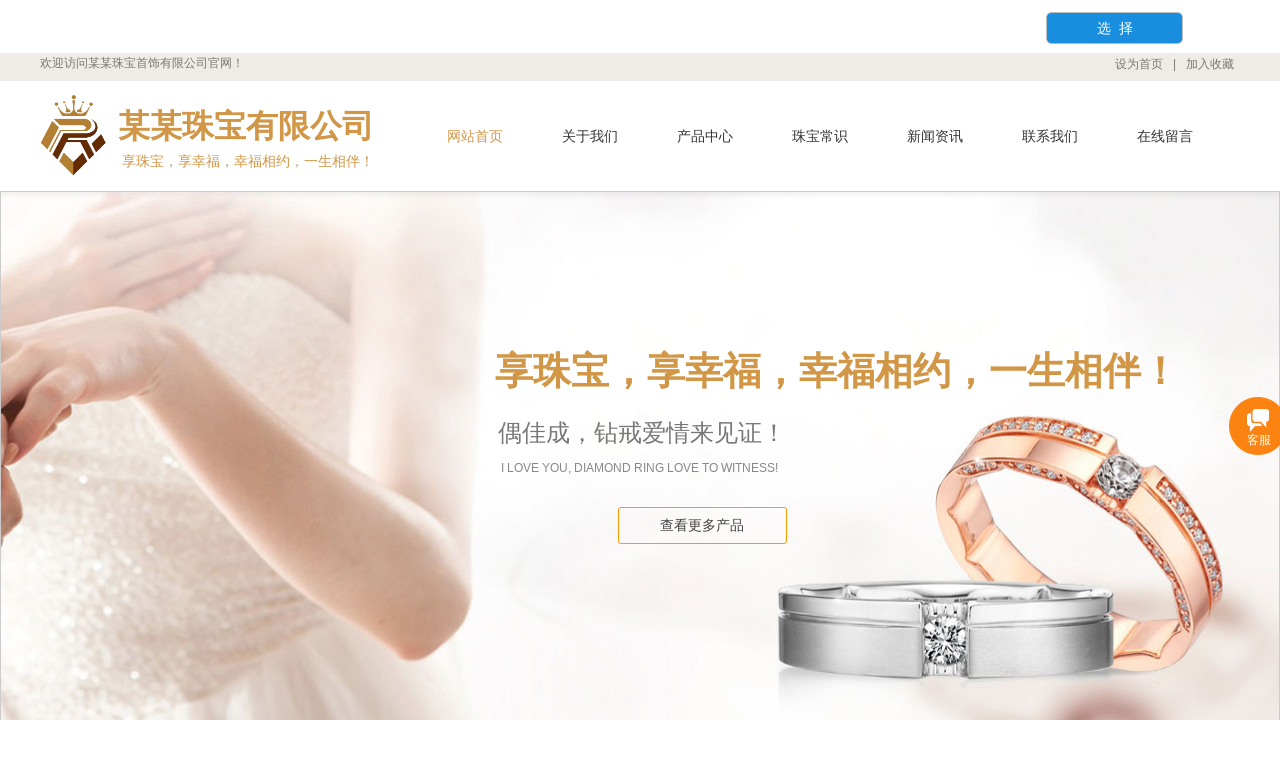

--- FILE ---
content_type: text/html; charset=utf-8
request_url: https://jewelry-1079228.view.websiteonline.cn/?getpcpicture=1&tkn=70b31f4ef7d7dc3736b8d9897c858f00adac62d7d4f7f94414b9a4a8e1b9f95a
body_size: 42069
content:
<!DOCTYPE html PUBLIC "-//W3C//DTD XHTML 1.0 Transitional//EN" "http://www.w3.org/TR/xhtml1/DTD/xhtml1-transitional.dtd">
<html xmlns="http://www.w3.org/1999/xhtml" lang="zh-Hans" >
	<head>
		<meta http-equiv="X-UA-Compatible" content="IE=Edge,chrome=1" />
	<meta name="viewport" content="width=1200" />	<meta http-equiv="Content-Type" content="text/html; charset=utf-8" />
		<meta name="format-detection" content="telephone=no" />
	     <meta http-equiv="Cache-Control" content="no-transform"/> 
     <meta http-equiv="Cache-Control" content="no-siteapp"/>
	<title>某某珠宝首饰</title>
	<meta name="keywords"  content="网站关键字" />
	<meta name="description" content="网站描述" />
    
                
			<link rel="shortcut icon" href="https://static.websiteonline.cn/website/template/default/images/favicon.ico" type="image/x-icon" />
	<link rel="Bookmark" href="https://static.websiteonline.cn/website/template/default/images/favicon.ico" />
		

		<link href="https://static.websiteonline.cn/website/template/default/css/default.css?v=17534100" rel="stylesheet" type="text/css" />
<link href="https://jewelry-1079228.view.websiteonline.cn/template/default/css/font/font.css?v=15750090" rel="stylesheet" type="text/css" />
<link href="https://jewelry-1079228.view.websiteonline.cn/template/default/css/wpassword/iconfont.css?v=17496248" rel="stylesheet" type="text/css" />
<link href="https://static.websiteonline.cn/website/plugin/title/css/title.css?v=17083134" rel="stylesheet" type="text/css" />
<link href="https://static.websiteonline.cn/website/plugin/media/css/media.css?v=14077216" rel="stylesheet" type="text/css" />
<link href="https://static.websiteonline.cn/website/plugin/unslider/css/unslider.css?v=16086236" rel="stylesheet" type="text/css" />
<link href="https://static.websiteonline.cn/website/plugin/customerservices/css/customerservices.css?v=14718516" rel="stylesheet" type="text/css" />
<link href="https://static.websiteonline.cn/website/plugin/product_category/css/product_category.css?v=14937940" rel="stylesheet" type="text/css" />
<link href="https://static.websiteonline.cn/website/plugin/qr_img/css/qr_img.css?v=14077216" rel="stylesheet" type="text/css" />
<style type="text/css">.prop_rotate_angle sup,.prop_rotate_angle .posblk-deg{font-size:11px; color:#CDCDCD; font-weight:normal; font-style:normal; }ins#qiao-wrap{height:0;} #qiao-wrap{display:block;}
</style> 
</head>
<body  >
<input type="hidden" value="2" name="_user_level_val" />
								<script type="text/javascript" language="javascript" src="https://static.websiteonline.cn/website/script/??libsjq.js,jquery.custom.js,jquery.lazyload.js,jquery.rotateutility.js,lab.js,wopop_all.js,jquery.cookie.js,jquery.simplemodal.js,fullcollumn.js,objectFitPolyfill.min.js,ierotate.js,effects/velocity.js,effects/velocity.ui.js,effects/effects.js,fullpagescroll.js,common.js,heightAdapt.js?v=17573096"></script>
<script type="text/javascript" language="javascript" src="https://static.websiteonline.cn/website/plugin/??media/js/init.js,new_navigation/js/overall.js,new_navigation/styles/hs7/init.js,unslider/js/init.js,buttons/js/init.js,product_category/js/overall.js,article_list/js/init.js?v=17621358"></script>
	<script type="text/javascript" language="javascript">
    			var webmodel = {};
	        
    wp_pages_global_func($.extend({
        'isedit': '0',
        'islogin': '0',
        'domain': 'jewelry-1079228',
        'p_rooturl': 'https://jewelry-1079228.view.websiteonline.cn',
        'static_rooturl': 'https://static.websiteonline.cn/website',
        'interface_locale': "zh_CN",
        'dev_mode': "0",
        'getsession': ''
    }, {"phpsessionid":"","punyurl":"https:\/\/jewelry-1079228.view.websiteonline.cn","curr_locale":"zh_CN","mscript_name":"","converted":false}));
    
	</script>

<link href="https://jewelry-1079228.view.websiteonline.cn/0908294b383164fa896225b7352c8464.cssx" rel="stylesheet" /><div id="page_set_css">
</div><input type="hidden" id="page_id" name="page_id" value="1" rpid="1">
<div id="scroll_container" class="scroll_contain" style="">
	    	<div id="scroll_container_bg" style=";">&nbsp;</div>
<script>
initScrollcontainerHeight();	
</script>
     <div id="overflow_canvas_container">        <div id="canvas" style=" margin: 0 auto;width:1200px;;height:4077px">
    <div id="layerB09B7E6FDAE1E6690049AAD939879768" class="full_column"   style="width:1200px;position:absolute;top:0px;height:35px;z-index:100;">
    <div class="full_width " style="position:absolute;height:35px;background-color:#efece8;background:;">		
    </div>
			<div class="full_content" style="width:1200px; position:absolute;left:0;top:0;margin-left: 0px;;height:35px;">
								<div id='layer13A66F025BE46C34E1FE95F45E2713CD' type='title'  class='cstlayer' style='left: 0px; top: 9px; position: absolute; z-index: 101; width: 395px; height: 22px; '  mid=""  fatherid='layerB09B7E6FDAE1E6690049AAD939879768'    deg='0'><div class="wp-title_content" style="word-wrap: break-word; padding: 0px; border-color: transparent; border-width: 0px; height: 22px; width: 395px; display: block;"><span style="color:#7b7874;">欢迎访问某某珠宝首饰有限公司官网！</span></div>
<script type="text/javascript">
$(function(){
	$('.wp-title_content').each(function(){
		if($(this).find('div').attr('align')=='justify'){
			$(this).find('div').css({'text-justify':'inter-ideograph','text-align':'justify'});
		}
	})	
})
</script>

</div><script>				 $('#layer13A66F025BE46C34E1FE95F45E2713CD').triggerHandler('layer_ready');</script>                                
                                <div class="fullcontent_opacity" style="width: 100%;height: 100%;position: absolute;left: 0;right: 0;top: 0;display:none;"></div>
			</div>
</div>
<script>
        $(".content_copen").live('click',function(){
        $(this).closest(".full_column").hide();
    });
	var $fullwidth=$('#layerB09B7E6FDAE1E6690049AAD939879768 .full_width');
	$fullwidth.css({left:0-$('#canvas').offset().left+$('#scroll_container').offset().left-$('#scroll_container').scrollLeft()-$.parseInteger($('#canvas').css("borderLeftWidth")),width:$('#scroll_container_bg').width()});
	$(function () {
				var videoParams={"id":"layerB09B7E6FDAE1E6690049AAD939879768","bgauto":null,"ctauto":null,"bVideouse":null,"cVideouse":null,"bgvHeight":null,"bgvWidth":null};
		fullcolumn_bgvideo_init_func(videoParams);
                var bgHoverParams={"full":{"hover":null,"opacity":null,"bg":"#efece8","id":"layerB09B7E6FDAE1E6690049AAD939879768","bgopacity":null,"zindextopcolorset":""},"full_con":{"hover":null,"opacity":null,"bg":null,"id":"layerB09B7E6FDAE1E6690049AAD939879768","bgopacity":null}};
		fullcolumn_HoverInit(bgHoverParams);
        });
</script>


<div id='layerD92FFBB88FC40AC0209D723BA4A54A9E' type='bookmark'  class='cstlayer' style='left: 1075px; top: 10px; position: absolute; z-index: 101; width: 125px; height: 23px; '  mid=""    deg='0'><script language="javascript">
function AddFavorite(sURL, sTitle)
{
    try
    {
		if( typeof(sURL) =="undefined" || sURL.length==0) { sURL=window.location; }
		if( typeof(sTitle) =="undefined" || sTitle.length==0) { sTitle=document.title; } 
        window.external.addFavorite(sURL, sTitle);
    }
    catch (e)
    {
        try
        {
            window.sidebar.addPanel(sTitle, sURL, "");
        }
        catch (e)
        {
            alert("您使用的浏览器不支持此功能，请按“Ctrl + D”键手工加入收藏!");
        }
    }
}


function setHome(objid,urls) {
	var a = objid, b = urls, c = "unknown"; 
	try {
	    if( typeof(b) =="undefined" || b.length==0) { b=location.href; }		
		a.style.behavior = "url(#default#homepage)";
		var d = a.isHomePage(b);
		d = (d = d || a.isHomePage(b + "/")) || a.isHomePage(b + "/#");
		d = "" + d;
	   if (d != "true"){
			a.setHomePage(b);
	   }else{
			alert("您已经设为首页了!");
	   }
	} catch (e) {
		alert("您的浏览器不支持自动设置主页，请使用浏览器菜单手动设置!");
		return "unknown"
	}
};


</script>	
<script language="javascript">
$(function(){
	$(".bmark,.bmarks").click(function(){
		var data=0;		
		if($(this).hasClass("bmark")){ data=1;}
		if(data=="1"){
			setHome($(this)[0],'');
		}else{
			AddFavorite("", "");
		}
	});
});
</script>
	


<div class="wp-bookmark_content" style="width: 125px; height: 23px; border-color: transparent; border-width: 0px;">
<a href="#" class="bmark" data="1" style="color: rgb(123, 120, 116); font-family: SimSun;">设为首页</a><span attr="0" class="bookspace" style="width:10px; display:inline-block;"></span><span attr="0" class="bookdelimiter" style="line-height: ****; color: rgb(123, 120, 116);">|</span><span attr="0" class="bookspace" style="width:10px; display:inline-block;"></span><a href="#" class="bmarks" data="1" style="color: rgb(123, 120, 116); font-family: SimSun;">加入收藏</a> 
</div></div><script>				 $('#layerD92FFBB88FC40AC0209D723BA4A54A9E').triggerHandler('layer_ready');</script><div id='layerEF87DBE0DAD4C05AE9DB585523E95BCA' type='media'  class='cstlayer' style='left: 0px; top: 48px; position: absolute; z-index: 102; width: 67.9894px; height: 83px; display: block;display:none; '  mid=""    deg='0'><script>
create_pc_media_set_pic('layerEF87DBE0DAD4C05AE9DB585523E95BCA',false);
</script>
<div class="wp-media_content"  style="overflow: hidden; width: 68px; height: 83px;" type="0">
<div class="img_over"  style='overflow: hidden; border-color: transparent; border-width: 0px; position: relative; width: 68px; height: 83px;'>

<div class="imgloading" style="z-index:100;"> </div>
<img onerror="set_thumb_layerEF87DBE0DAD4C05AE9DB585523E95BCA(this);" onload="set_thumb_layerEF87DBE0DAD4C05AE9DB585523E95BCA(this);" id="wp-media-image_layerEF87DBE0DAD4C05AE9DB585523E95BCA"  src="https://jewelry-1079228-pic37.websiteonline.cn/upload/1_03.png" type="zoom" class="paragraph_image"  style="width: 68px; height: auto;;display:none;" />
</div>

</div>
<script>
(function(){
		layer_media_init_func('layerEF87DBE0DAD4C05AE9DB585523E95BCA',{"isedit":false,"has_effects":true});
})()
</script>
</div><script>		         $('#layerEF87DBE0DAD4C05AE9DB585523E95BCA').data('wopop_effects',{"effect":"callout.pulse","delay":0,"duration":1.2,"loop":0,"loop_infinite":"0"});				 $('#layerEF87DBE0DAD4C05AE9DB585523E95BCA').triggerHandler('layer_ready');</script><div id='layer4AEA4E19BAE235762BD57C4611E79F96' type='title'  class='cstlayer' style='left: 78px; top: 58px; position: absolute; z-index: 103; width: 277px; height: 44px; display: block;display:none; '  mid=""    deg='0'><div class="wp-title_content" style="word-wrap: break-word; padding: 0px; border-color: transparent; border-width: 0px; height: 44px; width: 277px; display: block;"><span style="color: rgb(209, 150, 70); font-family: 微软雅黑; font-size: 32px;"><strong>某某珠宝有限公司</strong></span><span style="font-size: 32px;"><strong>​</strong></span><span style="font-size: 32px;">​</span><span style="font-size: 32px;">​</span></div>

</div><script>		         $('#layer4AEA4E19BAE235762BD57C4611E79F96').data('wopop_effects',{"effect":"callout.pulse","delay":0,"duration":1.2,"loop":0,"loop_infinite":"0"});				 $('#layer4AEA4E19BAE235762BD57C4611E79F96').triggerHandler('layer_ready');</script><div id='layerFDF1828BC655153520F1D76A011BDCF0' type='new_navigation'  class='cstlayer' style='left: 367px; top: 64px; position: absolute; z-index: 106; width: 833px; height: 54px; '  mid=""    deg='0'><div class="wp-new_navigation_content" style="border-color: transparent; border-width: 0px; width: 833px; display: block; overflow: visible; height: auto;;display:block;overflow:hidden;height:0px;" type="0">
<script type="text/javascript"> 
		
		$("#layerFDF1828BC655153520F1D76A011BDCF0").data("m_show", '');
	</script>
<div skin="hs7" class="nav1 menu_hs7" ishorizon="1" colorstyle="darkgreen" direction="0" more="更多" moreshow="1" morecolor="darkorange" hover="1" hover_scr="0" submethod="0" umenu="0" dmenu="0" sethomeurl="https://jewelry-1079228.view.websiteonline.cn/Home" smcenter="0">
		<ul id="nav_layerFDF1828BC655153520F1D76A011BDCF0" class="navigation"  style="width:auto;"  >
		<li style="z-index:2;"  class="wp_subtop"  pid="1" ><a  class="  "  href="https://jewelry-1079228.view.websiteonline.cn">网站首页</a></li><li style="z-index:2;"  class="wp_subtop"  pid="11" ><a  class="  "  href="https://jewelry-1079228.view.websiteonline.cn/page11">关于我们</a></li><li style="z-index:2;"  class="wp_subtop"  pid="3" ><a  class="  "  href="https://jewelry-1079228.view.websiteonline.cn/page3">产品中心</a></li><li style="z-index:2;"  class="wp_subtop"  pid="9" ><a  class="  "  href="https://jewelry-1079228.view.websiteonline.cn/page9">珠宝常识</a></li><li style="z-index:2;"  class="wp_subtop"  pid="5" ><a  class="  "  href="https://jewelry-1079228.view.websiteonline.cn/page5">新闻资讯</a></li><li style="z-index:2;"  class="wp_subtop"  pid="7" ><a  class="  "  href="https://jewelry-1079228.view.websiteonline.cn/page7">联系我们</a></li><li style="z-index:2;"  class="wp_subtop"  pid="8" ><a  class="  "  href="https://jewelry-1079228.view.websiteonline.cn/page8">在线留言</a></li>	</ul>
</div>

<script type="text/javascript"> 
				$("#layerFDF1828BC655153520F1D76A011BDCF0").data("datasty_", '@charset "utf-8";  #nav_layerFDF1828BC655153520F1D76A011BDCF0,#nav_layerFDF1828BC655153520F1D76A011BDCF0 ul,#nav_layerFDF1828BC655153520F1D76A011BDCF0 li{list-style-type:none; margin:0px; padding:0px; border:thin none;}  #nav_layerFDF1828BC655153520F1D76A011BDCF0 {position:relative;height:54px;line-height:54px; background:url(https://static.websiteonline.cn/website/plugin/new_navigation/styles/hs7/nav_bg.jpg) repeat-x; margin-bottom:10px;padding-left:10px; }  #nav_layerFDF1828BC655153520F1D76A011BDCF0 li.wp_subtop{padding-left:5px;padding-right:5px;text-align:center;position:relative;float:left;padding-bottom:0px;width:115px;height:54px;line-height:54px;background-image:url(https://static.websiteonline.cn/website/plugin/new_navigation/view/images/png_bg.png);background-repeat:no-repeat;background-position:top right;background-color:transparent;}  #nav_layerFDF1828BC655153520F1D76A011BDCF0 li.wp_subtop:hover{width:115px;height:54px;line-height:54px;background-image:url(https://static.websiteonline.cn/website/plugin/new_navigation/styles/hs7/li_hover.png);background-color:transparent;background-position:bottom left;background-repeat:repeat-x;}  #nav_layerFDF1828BC655153520F1D76A011BDCF0 li.wp_subtop>a{white-space:nowrap;display:block;padding:0px;text-decoration:none;font-size:12px;font-family:arial;color:#ffffff;text-align:center;font-weight:normal;font-style:normal; overflow:hidden;}  #nav_layerFDF1828BC655153520F1D76A011BDCF0 li.wp_subtop>a:hover{font-size:12px;font-family:arial;color:#fff;text-align:center;font-weight:normal;font-style:normal;}  #nav_layerFDF1828BC655153520F1D76A011BDCF0 ul{position:absolute;left:0px;display:none;padding-left:5px;padding-right:5px;background-image:url(https://static.websiteonline.cn/website/plugin/new_navigation/view/images/png_bg.png);background-color:transparent;margin-left:0px;padding-top:10px; padding-bottom:8px;}  #nav_layerFDF1828BC655153520F1D76A011BDCF0 ul li{position:relative;text-align:center;padding-bottom:0px;padding-left:5px;padding-right:5px;height:31px;line-height:31px;background-image:url(https://static.websiteonline.cn/website/plugin/new_navigation/view/images/png_bg.png);background-repeat:repeat;background-position:top left;background-color:#516c47;}  #nav_layerFDF1828BC655153520F1D76A011BDCF0 ul li:hover{height:31px;text-align:center;line-height:31px;padding-left:5px;padding-right:5px; background-image:url(https://static.websiteonline.cn/website/plugin/new_navigation/view/images/png_bg.png);background-repeat:repeat;background-position:top left;background-color:#3a4c34;}  #nav_layerFDF1828BC655153520F1D76A011BDCF0 ul li a {display:block;font-size:12px;font-family:arial;color:#fff;text-align:center;font-weight:normal;font-style:normal;white-space:nowrap;}  #nav_layerFDF1828BC655153520F1D76A011BDCF0 ul li a:hover{display:block;font-size:12px;font-family:arial;color:#ffffff;text-align:center;font-weight:normal;font-style:normal;}');
		$("#layerFDF1828BC655153520F1D76A011BDCF0").data("datastys_", '#nav_layerFDF1828BC655153520F1D76A011BDCF0{background-color:transparent;} #nav_layerFDF1828BC655153520F1D76A011BDCF0{background-image:url(https://static.websiteonline.cn/website/plugin/new_navigation/view/images/png_bg.png);} #nav_layerFDF1828BC655153520F1D76A011BDCF0{background:;}    #nav_layerFDF1828BC655153520F1D76A011BDCF0 li.wp_subtop>a{font-size:14px;} #nav_layerFDF1828BC655153520F1D76A011BDCF0 li.wp_subtop>a{color:#333333;} #nav_layerFDF1828BC655153520F1D76A011BDCF0 li.wp_subtop>a{font-family:Microsoft YaHei;}     #nav_layerFDF1828BC655153520F1D76A011BDCF0 li.wp_subtop>a:hover{font-size:14px;} #nav_layerFDF1828BC655153520F1D76A011BDCF0 li.wp_subtop>a:hover{font-family:Microsoft YaHei;} #nav_layerFDF1828BC655153520F1D76A011BDCF0 li.wp_subtop:hover{background:transparent;}   #nav_layerFDF1828BC655153520F1D76A011BDCF0 li.wp_subtop:hover{background-image:url(https://static.websiteonline.cn/website/plugin/new_navigation/view/images/png_bg.png);} #nav_layerFDF1828BC655153520F1D76A011BDCF0 li.wp_subtop:hover{background-color:transparent;}   #nav_layerFDF1828BC655153520F1D76A011BDCF0 li.wp_subtop>a:hover{color:#d19747;}      #nav_layerFDF1828BC655153520F1D76A011BDCF0 li.wp_subtop{width:105px;} #nav_layerFDF1828BC655153520F1D76A011BDCF0 li.wp_subtop:hover{width:105px;}');
	
			var b_width=parseInt($("#layerFDF1828BC655153520F1D76A011BDCF0").find('.wp-new_navigation_content').css('border-bottom-width'));
	if(b_width>0){
		$("#nav_layerFDF1828BC655153520F1D76A011BDCF0").css('margin-bottom','0px');
	}
	</script>

<script type="text/javascript">
function wp_get_navstyle(layer_id,key){
		var navStyle = $.trim($("#"+layer_id).data(key));
		return navStyle;	
	
}	
richtxt('layerFDF1828BC655153520F1D76A011BDCF0');
</script><script type="text/javascript">
layer_new_navigation_hs7_func({"isedit":false,"layer_id":"layerFDF1828BC655153520F1D76A011BDCF0","menustyle":"hs7"});

</script><div class="navigation_more" data-more="darkorange" data-typeval="0" data-menudata="&quot;&quot;"></div>
</div>
<script type="text/javascript">
 $(function(){
	layer_new_navigation_content_func({"isedit":false,"layer_id":"layerFDF1828BC655153520F1D76A011BDCF0","menustyle":"hs7","addopts":[]});
});
</script>

</div><script>				 $('#layerFDF1828BC655153520F1D76A011BDCF0').triggerHandler('layer_ready');</script><div id='layerF0F1BDC7E4068CEA12DCA717B199C70C' type='title'  class='cstlayer' style='left: 82px; top: 106px; position: absolute; z-index: 104; width: 271px; height: 33px; display: block;display:none; '  mid=""    deg='0'><div class="wp-title_content" style="word-wrap: break-word; padding: 0px; border-color: transparent; border-width: 0px; height: 33px; width: 271px; display: block;"><font color="#d19646"><span style="font-size: 14px;">享珠宝，享幸福，幸福相约，一生相伴！</span></font></div>

</div><script>		         $('#layerF0F1BDC7E4068CEA12DCA717B199C70C').data('wopop_effects',{"effect":"callout.pulse","delay":0,"duration":1.2,"loop":0,"loop_infinite":"0"});				 $('#layerF0F1BDC7E4068CEA12DCA717B199C70C').triggerHandler('layer_ready');</script><div id='layerE701F82357A9E5816138C44C69EF9515' type='unslider'  class='cstlayer' style='left: 0px; top: 145px; position: absolute; z-index: 105; width: 1200px; height: 600px; '  mid=""    deg='0'><style>
#layerE701F82357A9E5816138C44C69EF9515html5zoo-1{
	margin:0 auto;
}
</style>
<div id="layerE701F82357A9E5816138C44C69EF9515_content" class="wp-unslider_content" style="overflow: hidden; border: 1px solid rgb(204, 204, 204); left: -351.5px; width: 1901px; height: 598px; position: absolute;">
<script type="text/javascript">
	 
</script>

<!-- loop star -->
<div id="layerE701F82357A9E5816138C44C69EF9515html5zoo-1">
    <ul class="html5zoo-slides" style="display:none;">
  
        <li><img alt="" src="https://jewelry-1079228-pic37.websiteonline.cn/upload/5.jpg" class="html5lightbox" /></a></li>
  
        <li><img alt="" src="https://jewelry-1079228-pic37.websiteonline.cn/upload/6.jpg" class="html5lightbox" /></a></li>
    </ul>
</div>
<!-- loop end -->

<script language="javascript">
(function(){
		var layerparams={"layerid":"layerE701F82357A9E5816138C44C69EF9515","pstyle":"1px solid #cccccc","plborder_size":"1","interval":3000,"autoplays":"true","title_size":40,"title_family":"SimSun","title_color":"#fff","easing":"all","show_title":null,"show_nav":"1","navigation_style":"01","navbg_hover_color":"#660000","nav_margin_bottom_size":"25","nav_arrow":"1","arrow_left":"template\/default\/images\/left_arrow.png","arrow_right":"template\/default\/images\/right_arrow.png","nav_margin_left_size":"25","nav_margin_right_size":"25","skin":"01","default_show":"1","hover_show":"0","pauseonmouseover":"1","nav_arrow_w_size":"32","nav_arrow_h_size":"32","iconstyle":"01","nav_height_size":"2","wsize":null,"editMode":false,"unslideradapt":null};
	layer_unslider_init_func(layerparams);
})()  
</script>
</div>
</div><script>				 $('#layerE701F82357A9E5816138C44C69EF9515').triggerHandler('layer_ready');</script><div id='layer6245D981FC23E75880C4D835F616A2B4' type='title'  class='cstlayer' style='left: 0px; top: 299px; position: absolute; z-index: 123; width: 1139px; height: 70px; display: block;display:none; '  mid=""    deg='0'><div class="wp-title_content" style="word-wrap: break-word; padding: 0px; border-color: transparent; border-width: 0px; height: 70px; width: 1139px; display: block;"><div style="text-align: right;"><span style="font-family: 微软雅黑; font-size: 38px; color: rgb(209, 151, 71);"><strong>享珠宝，享幸福，幸福相约，一生相伴！</strong></span><strong>​</strong></div></div>

</div><script>		         $('#layer6245D981FC23E75880C4D835F616A2B4').data('wopop_effects',{"effect":"fromright","delay":0,"duration":1.2,"loop":0,"loop_infinite":"0"});				 $('#layer6245D981FC23E75880C4D835F616A2B4').triggerHandler('layer_ready');</script><div id='layer33734C565286C42F73F062B53ADF9679' type='title'  class='cstlayer' style='left: 458px; top: 370px; position: absolute; z-index: 107; width: 742px; height: 35px; display: block;display:none; '  mid=""    deg='0'><div class="wp-title_content" style="word-wrap: break-word; padding: 0px; border-color: transparent; border-width: 0px; height: 35px; width: 742px; display: block;"><span style="color: rgb(119, 119, 119); font-family: 微软雅黑; font-size: 24px;">偶佳成，钻戒爱情来见证！</span><span style="font-family: 微软雅黑; font-size: 24px; color: rgb(119, 119, 119);">​</span><span style="font-size: 24px; color: rgb(119, 119, 119);">​</span><span style="color: rgb(119, 119, 119);">​</span><span style="color:#777777;">​</span>​</div>

</div><script>		         $('#layer33734C565286C42F73F062B53ADF9679').data('wopop_effects',{"effect":"fromright","delay":0.5,"duration":1.2,"loop":0,"loop_infinite":"0"});				 $('#layer33734C565286C42F73F062B53ADF9679').triggerHandler('layer_ready');</script><div id='layer1226A19F7A437AB54B8B3011293DF863' type='customerservices'  class='cstlayer' style='left: 945px; top: 378px; position: absolute; z-index: 125; width: 255px; height: 180px; '  mid=""    deg='0'><div class="wp-customerservices_content" style="overflow: hidden; border-color: transparent; border-width: 0px; width: 255px; height: 180px;">
</div>
<script language="javascript">$(function(){
$LAB.script("https://static.websiteonline.cn/website/plugin/customerservices/js/floating.js?v=1").wait(function(){
	var layerid = '#layer1226A19F7A437AB54B8B3011293DF863';if (layerid.length == 1) return;
	$(layerid).data("os-initval", {color: 'blue',style: 'style1',floating: 'right',mode: 'open',x: 0,y: 100});
	var options = $.extend({},{"mod_setting":{"show_name":"0","show_account":"0","float_display":"1","plugin_hide":"0","float_top":"350","float_ltr":"0","float_position":"right","float_mode":"open","float_color":"col_fb7a17","float_effect":"style3"},"layerid":"layer1226A19F7A437AB54B8B3011293DF863"})['mod_setting'];
	if ($.type(options) !== 'object') options = {};
	$(layerid).onlineService({
		color: options['float_color'] || 'blue',
		style: options['float_effect'] || 'style1',
		floating: options['float_position'] || 'right',
		position: {x: options['float_ltr'] || '0',y: options['float_top'] || '100'},
    	showAccount: options['show_account'] || '0',
		showAlias: options['show_name'] || '0',
		sources:null,
		layerId: 'layer1226A19F7A437AB54B8B3011293DF863'
	});layerid = options = null;
})});
</script>
<script type="text/javascript">


</script></div><script>				 $('#layer1226A19F7A437AB54B8B3011293DF863').triggerHandler('layer_ready');</script><div id='layer2E8DA79F132BA272DBD77D0800A100A8' type='title'  class='cstlayer' style='left: 461px; top: 414px; position: absolute; z-index: 108; width: 737px; height: 37px; display: block;display:none; '  mid=""    deg='0'><div class="wp-title_content" style="word-wrap: break-word; padding: 0px; border-color: transparent; border-width: 0px; height: 37px; width: 737px; display: block;"><span style="color: rgb(136, 136, 136); font-size: 12px; text-transform: uppercase;">I love you, diamond ring love to witness!</span><span style="font-size: 12px; text-transform: uppercase; color: rgb(136, 136, 136);">​</span><span style="font-size: 12px; color: rgb(136, 136, 136);">​</span><span style="color:#888888;">​</span>​</div>

</div><script>		         $('#layer2E8DA79F132BA272DBD77D0800A100A8').data('wopop_effects',{"effect":"fromright","delay":1,"duration":1.2,"loop":0,"loop_infinite":"0"});				 $('#layer2E8DA79F132BA272DBD77D0800A100A8').triggerHandler('layer_ready');</script><div id='layerFC3F2FDD74889F1C5742412BD2CE663B' type='buttons'  class='cstlayer' style='left: 463px; top: 461px; position: absolute; z-index: 124; width: 169px; height: 37px; display: block;display:none; '  mid=""    deg='0'><div class="wp-buttons_content" style="padding: 0px; border-color: transparent; border-width: 0px; overflow: hidden; width: 169px; height: 37px;"><a href="https://jewelry-1079228.view.websiteonline.cn/page3"  class="btnarea button_btndefault-link" style="width:167px;left:0px;top:0px;height:35px;line-height:35px;">
  <span class="button_btndefault-label">查看更多产品</span>
</a><script type="text/javascript" src="https://static.websiteonline.cn/website/script/usermanagemob/clipboard.js"></script>
<script language="javascript">$('#layerFC3F2FDD74889F1C5742412BD2CE663B').layer_ready(function(){
	
			(function(){
	var param={"layerid":"layerFC3F2FDD74889F1C5742412BD2CE663B","bgFlag":0,"bhFlag":0};
	layer_buttons_text_display_func(param);
	})();
	
	
			
		
		
			    
    	    
		btnFloat({"ostyle":{"btnarea":"width:167px;left:0px;top:0px;height:35px;line-height:35px;"},"border_radius":"3px 3px 3px 3px","btntext":"\u67e5\u770b\u66f4\u591a\u4ea7\u54c1","btnlink":{"ctype":"page","options":{"menuid":"3","target":"0"},"address":"http:\/\/website-edit.onlinewebsite.cn\/website\/index.php?_m=wp_frontpage&_a=index&id=3&domain=jewelry-1079228&editdomain=&SessionID=8cbb318be45fc5c322de4f1a9bf4e13c"},"shadow_enable":"hide","bgcolor_link":"transparent","txtcolor_link":"rgba(67,67,67,1)","txtbold":"normal","txtfont_size":"14","txtcolor_hover":"rgba(255,255,255,1)","border_width":"1","bcolor_link":"rgba(255,153,0,1)","bcolor_hover":"rgba(255,153,0,1)","bgcolor_hover":"rgba(255,153,0,1)"},'layerFC3F2FDD74889F1C5742412BD2CE663B')
	});</script>
</div>

</div><script>		         $('#layerFC3F2FDD74889F1C5742412BD2CE663B').data('wopop_effects',{"effect":"fromright","delay":1.5,"duration":1.2,"loop":0,"loop_infinite":"0"});				 $('#layerFC3F2FDD74889F1C5742412BD2CE663B').triggerHandler('layer_ready');</script><div id='layerA20123BBA01640362713DCE321719901' type='media'  class='cstlayer' style='left: 800px; top: 815px; position: absolute; z-index: 138; width: 400px; height: 376px; display: block; transform: rotateZ(0deg) translateY(0px);display:none; '  mid=""    deg='0'><script>
create_pc_media_set_pic('layerA20123BBA01640362713DCE321719901',false);
</script>
<div class="wp-media_content"  style="overflow: hidden; width: 400px; height: 376px; border-width: 0px; border-style: solid; padding: 0px;" type="0">
<div class="img_over"  style='overflow: hidden; border-color: transparent; border-width: 0px; position: relative; width: 400px; height: 376px;'>

<div class="imgloading" style="z-index:100;"> </div>
<a class="media_link" style="line-height:normal;" href="https://jewelry-1079228.view.websiteonline.cn/page3?product_category=3"  >
<img onerror="set_thumb_layerA20123BBA01640362713DCE321719901(this);" onload="set_thumb_layerA20123BBA01640362713DCE321719901(this);" id="wp-media-image_layerA20123BBA01640362713DCE321719901"  src="https://jewelry-1079228-pic37.websiteonline.cn/upload/10.jpg" type="zoom" class="paragraph_image"  style="width: 400px; height: auto; transform: scale(1) translateY(0px);;display:none;" />
</a>
</div>

</div>
<script>
(function(){
		layer_media_init_func('layerA20123BBA01640362713DCE321719901',{"isedit":false,"has_effects":true});
})()
</script>
</div><script>		         $('#layerA20123BBA01640362713DCE321719901').data('wopop_effects',{"effect":"fromright","delay":0,"duration":1.2,"loop":0,"loop_infinite":"0"});		         $('#layerA20123BBA01640362713DCE321719901').data('wopop_imgeffects',{"effect":"effect.movetop","effectrole":"dantu","duration":"350","type":"media","delay":0,"loop":0,"loop_infinite":0,"dshow":false,"dset":{}});				 $('#layerA20123BBA01640362713DCE321719901').triggerHandler('layer_ready');</script><div id='layerAA868F347968246A484CF914F8324C6B' type='media'  class='cstlayer' style='left: 0px; top: 815px; position: absolute; z-index: 137; width: 780px; height: 376px; display: block; transform: rotateZ(0deg) translateY(0px);display:none; '  mid=""    deg='0'><script>
create_pc_media_set_pic('layerAA868F347968246A484CF914F8324C6B',false);
</script>
<div class="wp-media_content"  style="overflow: hidden; width: 780px; height: 376px; border-width: 0px; border-style: solid; padding: 0px;" type="0">
<div class="img_over"  style='overflow: hidden; border-color: transparent; border-width: 0px; position: relative; width: 780px; height: 376px;'>

<div class="imgloading" style="z-index:100;"> </div>
<a class="media_link" style="line-height:normal;" href="https://jewelry-1079228.view.websiteonline.cn/page3?product_category=2"  >
<img onerror="set_thumb_layerAA868F347968246A484CF914F8324C6B(this);" onload="set_thumb_layerAA868F347968246A484CF914F8324C6B(this);" id="wp-media-image_layerAA868F347968246A484CF914F8324C6B"  src="https://jewelry-1079228-pic37.websiteonline.cn/upload/9.jpg" type="zoom" class="paragraph_image"  style="width: 780px; height: 376px; transform: translateY(0px) translateX(0px) scaleX(1) scaleY(1) scale(1); opacity: 1;;display:none;" />
</a>
</div>

</div>
<script>
(function(){
		layer_media_init_func('layerAA868F347968246A484CF914F8324C6B',{"isedit":false,"has_effects":true});
})()
</script>
</div><script>		         $('#layerAA868F347968246A484CF914F8324C6B').data('wopop_effects',{"effect":"fromleft","delay":0,"duration":1.2,"loop":0,"loop_infinite":"0"});		         $('#layerAA868F347968246A484CF914F8324C6B').data('wopop_imgeffects',{"effect":"effect.movetop","effectrole":"dantu","duration":"350","type":"media","delay":0,"loop":0,"loop_infinite":0,"dshow":false,"dset":{}});				 $('#layerAA868F347968246A484CF914F8324C6B').triggerHandler('layer_ready');</script><div id='layer28C579E42F251F69C2EC74CC4E1BB14B' type='title'  class='cstlayer' style='left: 802px; top: 864px; position: absolute; z-index: 144; width: 398px; height: 39px; display: block;display:none; '  mid=""    deg='0'><div class="wp-title_content" style="word-wrap: break-word; padding: 0px; border-color: transparent; border-width: 0px; height: 39px; width: 398px; display: block;"><div style="text-align: center;"><a href="https://jewelry-1079228.view.websiteonline.cn/page3?product_category=3"><span style="font-family: 微软雅黑; font-size: 27px; color: rgb(68, 68, 68); letter-spacing: 0px;">银饰系列</span><span style="color: rgb(68, 68, 68); font-size: 27px; font-family: 微软雅黑; letter-spacing: 0px;">​</span><span style="font-size: 27px; font-family: 微软雅黑; letter-spacing: 0px; color: rgb(68, 68, 68);">​</span><span style="font-family: 微软雅黑; font-size: 27px; letter-spacing: 0px; color: rgb(68, 68, 68);">​</span><span style="font-size: 27px; letter-spacing: 0px; color: rgb(68, 68, 68);">​</span><span style="font-size: 27px; letter-spacing: 0px; color: rgb(68, 68, 68);">​</span><span style="letter-spacing: 0px; color: rgb(68, 68, 68);">​</span><span style="color:#444444;">​</span>​​</a></div></div>

</div><script>		         $('#layer28C579E42F251F69C2EC74CC4E1BB14B').data('wopop_effects',{"effect":"fromright","delay":0,"duration":1.2,"loop":0,"loop_infinite":"0"});				 $('#layer28C579E42F251F69C2EC74CC4E1BB14B').triggerHandler('layer_ready');</script><div id='layerEF04729A342CA9126F2B8E36D25E155F' type='title'  class='cstlayer' style='left: 594px; top: 864px; position: absolute; z-index: 141; width: 185px; height: 39px; display: block;display:none; '  mid=""    deg='0'><div class="wp-title_content" style="word-wrap: break-word; padding: 0px; border-color: transparent; border-width: 0px; height: 39px; width: 185px; display: block;"><a href="https://jewelry-1079228.view.websiteonline.cn/page3?product_category=2"><span style="font-family: 微软雅黑; font-size: 27px; color: rgb(68, 68, 68); letter-spacing: 0px;">金饰系列</span><span style="color: rgb(68, 68, 68); font-size: 27px; font-family: 微软雅黑; letter-spacing: 0px;">​</span><span style="font-size: 27px; font-family: 微软雅黑; letter-spacing: 0px; color: rgb(68, 68, 68);">​</span><span style="font-family: 微软雅黑; font-size: 27px; letter-spacing: 0px; color: rgb(68, 68, 68);">​</span><span style="font-size: 27px; letter-spacing: 0px; color: rgb(68, 68, 68);">​</span><span style="font-size: 27px; letter-spacing: 0px; color: rgb(68, 68, 68);">​</span><span style="letter-spacing: 0px; color: rgb(68, 68, 68);">​</span><span style="color:#444444;">​</span>​</a></div>

</div><script>		         $('#layerEF04729A342CA9126F2B8E36D25E155F').data('wopop_effects',{"effect":"fromleft","delay":0,"duration":1.2,"loop":0,"loop_infinite":"0"});				 $('#layerEF04729A342CA9126F2B8E36D25E155F').triggerHandler('layer_ready');</script><div id='layerD0105EA5AD8C0A82F70A28042AEF2385' type='line'  class='cstlayer' style='left: 979px; top: 899px; position: absolute; z-index: 145; width: 46px; height: 22px; display: block;display:none; '  mid=""    deg='0'><div class="wp-line_content" style="padding: 0px; border-color: transparent; border-width: 0px; overflow: hidden; width: 46px; height: 22px;"><div class="wpline-wrapper horizontal-solid"></div><script language="javascript">
</script></div></div><script>		         $('#layerD0105EA5AD8C0A82F70A28042AEF2385').data('wopop_effects',{"effect":"fromright","delay":0,"duration":1.2,"loop":0,"loop_infinite":"0"});				 $('#layerD0105EA5AD8C0A82F70A28042AEF2385').triggerHandler('layer_ready');</script><div id='layer871052C40A3F7AD42E24FED2E4AC082E' type='line'  class='cstlayer' style='left: 654px; top: 899px; position: absolute; z-index: 142; width: 46px; height: 22px; display: block;display:none; '  mid=""    deg='0'><div class="wp-line_content" style="padding: 0px; border-color: transparent; border-width: 0px; overflow: hidden; width: 46px; height: 22px;"><div class="wpline-wrapper horizontal-solid"></div><script language="javascript">
</script></div></div><script>		         $('#layer871052C40A3F7AD42E24FED2E4AC082E').data('wopop_effects',{"effect":"fromleft","delay":0,"duration":1.2,"loop":0,"loop_infinite":"0"});				 $('#layer871052C40A3F7AD42E24FED2E4AC082E').triggerHandler('layer_ready');</script><div id='layer9366EAF8C0C1320E2FB2243C171164B5' type='title'  class='cstlayer' style='left: 490px; top: 926px; position: absolute; z-index: 143; width: 213px; height: 68px; display: block;display:none; '  mid=""    deg='0'><div class="wp-title_content" style="word-wrap: break-word; padding: 0px; border-color: transparent; border-width: 0px; height: 68px; width: 213px; display: block;"><p style="text-align: right;"><font color="#666666" face="微软雅黑"><span style="font-size: 14px; line-height: 200%;">百年传承，品质永恒</span></font></p><p style="text-align: right; color: rgb(90, 90, 90); font-family: Arial, 宋体, Helvetica, sans-serif, Verdana; font-size: 12px; font-style: normal; font-variant-ligatures: normal; font-variant-caps: normal; font-weight: normal;"><span style="font-size: 14px; color: rgb(102, 102, 102); font-family: 微软雅黑; line-height: 200%;">尽心尽善尽美，至精至诚至爱</span><span style="font-size: 14px; color: rgb(102, 102, 102); font-family: 微软雅黑; line-height: 200%;">​</span><span style="font-family: 微软雅黑; line-height: 200%;">​</span></p></div>

</div><script>		         $('#layer9366EAF8C0C1320E2FB2243C171164B5').data('wopop_effects',{"effect":"fromleft","delay":0,"duration":1.2,"loop":0,"loop_infinite":"0"});				 $('#layer9366EAF8C0C1320E2FB2243C171164B5').triggerHandler('layer_ready');</script><div id='layer19A18C4CCE4DAFB12A90206F70F7B608' type='title'  class='cstlayer' style='left: 801px; top: 926px; position: absolute; z-index: 146; width: 399px; height: 28px; display: block;display:none; '  mid=""    deg='0'><div class="wp-title_content" style="word-wrap: break-word; padding: 0px; border-color: transparent; border-width: 0px; height: 28px; width: 399px; display: block;"><p style="text-align: center;"><font color="#666666" face="微软雅黑"><span style="font-size: 14px;">一生一饰曼古银，缘定天下有情人。</span></font></p></div>

</div><script>		         $('#layer19A18C4CCE4DAFB12A90206F70F7B608').data('wopop_effects',{"effect":"fromright","delay":0,"duration":1.2,"loop":0,"loop_infinite":"0"});				 $('#layer19A18C4CCE4DAFB12A90206F70F7B608').triggerHandler('layer_ready');</script><div id='layer14F53589C4D6E0853BD58CA0A531B9AD' type='media'  class='cstlayer' style='left: 0px; top: 1210px; position: absolute; z-index: 140; width: 400px; height: 376px; display: block; transform: rotateZ(0deg) translateY(0px);display:none; '  mid=""    deg='0'><script>
create_pc_media_set_pic('layer14F53589C4D6E0853BD58CA0A531B9AD',false);
</script>
<div class="wp-media_content"  style="overflow: hidden; width: 400px; height: 376px; border-width: 0px; border-style: solid; padding: 0px;" type="0">
<div class="img_over"  style='overflow: hidden; border-color: transparent; border-width: 0px; position: relative; width: 400px; height: 376px;'>

<div class="imgloading" style="z-index:100;"> </div>
<a class="media_link" style="line-height:normal;" href="https://jewelry-1079228.view.websiteonline.cn/page3?product_category=4"  >
<img onerror="set_thumb_layer14F53589C4D6E0853BD58CA0A531B9AD(this);" onload="set_thumb_layer14F53589C4D6E0853BD58CA0A531B9AD(this);" id="wp-media-image_layer14F53589C4D6E0853BD58CA0A531B9AD"  src="https://jewelry-1079228-pic37.websiteonline.cn/upload/11f.jpg" type="zoom" class="paragraph_image"  style="width: 400px; height: 376px; transform: translateY(0px);;display:none;" />
</a>
</div>

</div>
<script>
(function(){
		layer_media_init_func('layer14F53589C4D6E0853BD58CA0A531B9AD',{"isedit":false,"has_effects":true});
})()
</script>
</div><script>		         $('#layer14F53589C4D6E0853BD58CA0A531B9AD').data('wopop_effects',{"effect":"fromleft","delay":0,"duration":1.2,"loop":0,"loop_infinite":"0"});		         $('#layer14F53589C4D6E0853BD58CA0A531B9AD').data('wopop_imgeffects',{"effect":"effect.movebottom","effectrole":"dantu","duration":"350","type":"media","delay":0,"loop":0,"loop_infinite":0,"dshow":false,"dset":{}});				 $('#layer14F53589C4D6E0853BD58CA0A531B9AD').triggerHandler('layer_ready');</script><div id='layer6BE88878AF33EBF1D26F3354DA351E60' type='media'  class='cstlayer' style='left: 420px; top: 1211px; position: absolute; z-index: 139; width: 780px; height: 376px; display: block; transform: rotateZ(0deg) translateY(0px);display:none; '  mid=""    deg='0'><script>
create_pc_media_set_pic('layer6BE88878AF33EBF1D26F3354DA351E60',false);
</script>
<div class="wp-media_content"  style="overflow: hidden; width: 780px; height: 376px; border-width: 0px; border-style: solid; padding: 0px;" type="0">
<div class="img_over"  style='overflow: hidden; border-color: transparent; border-width: 0px; position: relative; width: 780px; height: 376px;'>

<div class="imgloading" style="z-index:100;"> </div>
<a class="media_link" style="line-height:normal;" href="https://jewelry-1079228.view.websiteonline.cn/page3?product_category=6"  >
<img onerror="set_thumb_layer6BE88878AF33EBF1D26F3354DA351E60(this);" onload="set_thumb_layer6BE88878AF33EBF1D26F3354DA351E60(this);" id="wp-media-image_layer6BE88878AF33EBF1D26F3354DA351E60"  src="https://jewelry-1079228-pic37.websiteonline.cn/upload/12f.jpg" type="zoom" class="paragraph_image"  style="width: 780px; height: 376px; transform: translateY(0px);;display:none;" />
</a>
</div>

</div>
<script>
(function(){
		layer_media_init_func('layer6BE88878AF33EBF1D26F3354DA351E60',{"isedit":false,"has_effects":true});
})()
</script>
</div><script>		         $('#layer6BE88878AF33EBF1D26F3354DA351E60').data('wopop_effects',{"effect":"fromright","delay":0,"duration":1.2,"loop":0,"loop_infinite":"0"});		         $('#layer6BE88878AF33EBF1D26F3354DA351E60').data('wopop_imgeffects',{"effect":"effect.movebottom","effectrole":"dantu","duration":"350","type":"media","delay":0,"loop":0,"loop_infinite":0,"dshow":false,"dset":{}});				 $('#layer6BE88878AF33EBF1D26F3354DA351E60').triggerHandler('layer_ready');</script><div id='layerFF9AC1BE0ED27FEC11BF0EC44947B730' type='title'  class='cstlayer' style='left: 1px; top: 1255px; position: absolute; z-index: 147; width: 398px; height: 39px; display: block;display:none; '  mid=""    deg='0'><div class="wp-title_content" style="word-wrap: break-word; padding: 0px; border-color: transparent; border-width: 0px; height: 39px; width: 398px; display: block;"><div style="text-align: center;"><a href="https://jewelry-1079228.view.websiteonline.cn/page3?product_category=4"><span style="font-family: 微软雅黑; font-size: 27px; color: rgb(68, 68, 68); letter-spacing: 0px;">铂金系列</span><span style="color: rgb(68, 68, 68); font-size: 27px; font-family: 微软雅黑; letter-spacing: 0px;">​</span><span style="font-size: 27px; font-family: 微软雅黑; letter-spacing: 0px; color: rgb(68, 68, 68);">​</span><span style="font-family: 微软雅黑; font-size: 27px; letter-spacing: 0px; color: rgb(68, 68, 68);">​</span><span style="font-size: 27px; letter-spacing: 0px; color: rgb(68, 68, 68);">​</span><span style="font-size: 27px; letter-spacing: 0px; color: rgb(68, 68, 68);">​</span><span style="letter-spacing: 0px; color: rgb(68, 68, 68);">​</span><span style="color:#444444;">​</span>​​</a></div></div>

</div><script>		         $('#layerFF9AC1BE0ED27FEC11BF0EC44947B730').data('wopop_effects',{"effect":"fromleft","delay":0,"duration":1.2,"loop":0,"loop_infinite":"0"});				 $('#layerFF9AC1BE0ED27FEC11BF0EC44947B730').triggerHandler('layer_ready');</script><div id='layer936457A0B5F71E1F7BCC911701A762A7' type='title'  class='cstlayer' style='left: 1014px; top: 1269px; position: absolute; z-index: 150; width: 185px; height: 39px; display: block;display:none; '  mid=""    deg='0'><div class="wp-title_content" style="word-wrap: break-word; padding: 0px; border-color: transparent; border-width: 0px; height: 39px; width: 185px; display: block;"><a href="https://jewelry-1079228.view.websiteonline.cn/page3?product_category=6"><span style="font-family: 微软雅黑; font-size: 27px; color: rgb(68, 68, 68); letter-spacing: 0px;">玉石系列</span><span style="color: rgb(68, 68, 68); font-size: 27px; font-family: 微软雅黑; letter-spacing: 0px;">​</span><span style="font-size: 27px; font-family: 微软雅黑; letter-spacing: 0px; color: rgb(68, 68, 68);">​</span><span style="font-family: 微软雅黑; font-size: 27px; letter-spacing: 0px; color: rgb(68, 68, 68);">​</span><span style="font-size: 27px; letter-spacing: 0px; color: rgb(68, 68, 68);">​</span><span style="font-size: 27px; letter-spacing: 0px; color: rgb(68, 68, 68);">​</span><span style="letter-spacing: 0px; color: rgb(68, 68, 68);">​</span><span style="color:#444444;">​</span>​</a></div>

</div><script>		         $('#layer936457A0B5F71E1F7BCC911701A762A7').data('wopop_effects',{"effect":"fromright","delay":0,"duration":1.2,"loop":0,"loop_infinite":"0"});				 $('#layer936457A0B5F71E1F7BCC911701A762A7').triggerHandler('layer_ready');</script><div id='layer1034227B382A57B545683D9125BEF184' type='line'  class='cstlayer' style='left: 178px; top: 1290px; position: absolute; z-index: 148; width: 46px; height: 22px; display: block;display:none; '  mid=""    deg='0'><div class="wp-line_content" style="padding: 0px; border-color: transparent; border-width: 0px; overflow: hidden; width: 46px; height: 22px;"><div class="wpline-wrapper horizontal-solid"></div><script language="javascript">
</script></div></div><script>		         $('#layer1034227B382A57B545683D9125BEF184').data('wopop_effects',{"effect":"fromleft","delay":0,"duration":1.2,"loop":0,"loop_infinite":"0"});				 $('#layer1034227B382A57B545683D9125BEF184').triggerHandler('layer_ready');</script><div id='layer3C6CBEA52D7729888D297CEC516ED752' type='line'  class='cstlayer' style='left: 1074px; top: 1304px; position: absolute; z-index: 151; width: 46px; height: 22px; display: block;display:none; '  mid=""    deg='0'><div class="wp-line_content" style="padding: 0px; border-color: transparent; border-width: 0px; overflow: hidden; width: 46px; height: 22px;"><div class="wpline-wrapper horizontal-solid"></div><script language="javascript">
</script></div></div><script>		         $('#layer3C6CBEA52D7729888D297CEC516ED752').data('wopop_effects',{"effect":"fromright","delay":0,"duration":1.2,"loop":0,"loop_infinite":"0"});				 $('#layer3C6CBEA52D7729888D297CEC516ED752').triggerHandler('layer_ready');</script><div id='layerB1D64D548F2BA3C61B1A66481BC5A53E' type='title'  class='cstlayer' style='left: 0px; top: 1317px; position: absolute; z-index: 149; width: 399px; height: 28px; display: block;display:none; '  mid=""    deg='0'><div class="wp-title_content" style="word-wrap: break-word; padding: 0px; border-color: transparent; border-width: 0px; height: 28px; width: 399px; display: block;"><p style="text-align: center;"><font color="#666666" face="微软雅黑"><span style="font-size: 14px;">爱之铭记，珍藏生命中较美的奇迹。</span></font></p></div>

</div><script>		         $('#layerB1D64D548F2BA3C61B1A66481BC5A53E').data('wopop_effects',{"effect":"fromleft","delay":0,"duration":1.2,"loop":0,"loop_infinite":"0"});				 $('#layerB1D64D548F2BA3C61B1A66481BC5A53E').triggerHandler('layer_ready');</script><div id='layer8D2D5C1BCEEC13663CC48619626C610C' type='title'  class='cstlayer' style='left: 768px; top: 1331px; position: absolute; z-index: 152; width: 353px; height: 68px; display: block;display:none; '  mid=""    deg='0'><div class="wp-title_content" style="word-wrap: break-word; padding: 0px; border-color: transparent; border-width: 0px; height: 68px; width: 353px; display: block;"><p style="text-align: right;"><font color="#666666" face="微软雅黑"><span style="font-size: 14px; line-height: 200%;">传承千年古韵，彰显**人生</span></font></p><p style="color: rgb(90, 90, 90); font-family: Arial, 宋体, Helvetica, sans-serif, Verdana; font-size: 12px; font-style: normal; font-variant-ligatures: normal; font-variant-caps: normal; font-weight: normal; text-align: right;"><font color="#666666" face="微软雅黑"><span style="font-size: 14px; line-height: 200%;">藏玉显真情，佩玉升情操；福莱奉佳珍，翡翠贵天成</span></font></p></div>

</div><script>		         $('#layer8D2D5C1BCEEC13663CC48619626C610C').data('wopop_effects',{"effect":"fromright","delay":0,"duration":1.2,"loop":0,"loop_infinite":"0"});				 $('#layer8D2D5C1BCEEC13663CC48619626C610C').triggerHandler('layer_ready');</script><div id="layer0FB621ADE126BC3617F051A4B68E46B7" class="full_column"   style="width:1200px;position:absolute;top:1663px;height:953px;z-index:154;">
    <div class="full_width " style="position:absolute;height:953px;background-color:#f9f2ec;background:;background-attachment:scroll;">		
    </div>
			<div class="full_content" style="width:1200px; position:absolute;left:0;top:0;margin-left: 0px;;height:953px;">
								<div id='layer9DC6D27FA836CB41A4CD8F62EACBB9A5' type='box'  class='cstlayer' style='left: 0px; top: 68px; position: absolute; z-index: 141; width: 1200px; height: 54px; '  mid=""  fatherid='layer0FB621ADE126BC3617F051A4B68E46B7'    deg='0'><div class="wp-box_content drop_box" style="word-wrap: break-word; padding: 0px; border-color: transparent; border-width: 0px; height: 54px; background-color: transparent; width: 1200px; border-style: solid; background-image: url('https://jewelry-1079228-pic37.websiteonline.cn/upload/18.png'); background-position: center center; background-repeat:no-repeat;">
    <div id='layer9335F3C4A17FD7902100E9F17E9E5163' type='title'  class='cstlayer' style='left: 416px; top: 5.5px; position: absolute; z-index: 143; width: 368px; height: 43px; display: block;display:none; '  mid=""  fatherid='layer9DC6D27FA836CB41A4CD8F62EACBB9A5'    deg='0'><div class="wp-title_content" style="word-wrap: break-word; padding: 0px; border-color: transparent; border-width: 0px; height: 43px; width: 368px; display: block;"><div style="text-align: center;"><span style="font-size: 30px; color: rgb(209, 151, 71); font-family: 微软雅黑;">PRODUCTS</span><span style="font-family: 微软雅黑;">​</span></div></div>

</div><script>		         $('#layer9335F3C4A17FD7902100E9F17E9E5163').data('wopop_effects',{"effect":"rotation","delay":0,"duration":1.2,"loop":0,"loop_infinite":"0"});				 $('#layer9335F3C4A17FD7902100E9F17E9E5163').triggerHandler('layer_ready');</script>    
</div>
</div><script>				 $('#layer9DC6D27FA836CB41A4CD8F62EACBB9A5').triggerHandler('layer_ready');</script><div id='layerD9B0333A149882FBBDF32776CC9A537E' type='title'  class='cstlayer' style='left: 0px; top: 121px; position: absolute; z-index: 144; width: 1200px; height: 30px; display: block;display:none; '  mid=""  fatherid='layer0FB621ADE126BC3617F051A4B68E46B7'    deg='0'><div class="wp-title_content" style="word-wrap: break-word; padding: 0px; border-color: transparent; border-width: 0px; height: 30px; width: 1200px; display: block;"><div style="text-align: center;"><span style="font-size: 20px; font-family: 微软雅黑; color: rgb(51, 51, 51);">产品中心</span>​</div></div>

</div><script>		         $('#layerD9B0333A149882FBBDF32776CC9A537E').data('wopop_effects',{"effect":"rotation","delay":0,"duration":1.2,"loop":0,"loop_infinite":"0"});				 $('#layerD9B0333A149882FBBDF32776CC9A537E').triggerHandler('layer_ready');</script><div id="layer553E5A8C48D0EA77B4792409FBED3381" class="full_column"   fatherid='layer0FB621ADE126BC3617F051A4B68E46B7'  style="width:1200px;position:absolute;top:158px;height:55px;z-index:147;">
    <div class="full_width " style="position:absolute;height:55px;background-color:transparent;background:;background-position:center bottom;background-image:url('https://jewelry-1079228-pic37.websiteonline.cn/upload/16_03.jpg');background-repeat:repeat-x;">		
    </div>
			<div class="full_content" style="width:1200px; position:absolute;left:0;top:0;margin-left: 0px;;height:55px;">
								<div id='layer583D8E8B5B2C3EC6A035065875673135' type='product_category'  class='cstlayer' style='left: 339px; top: 10px; position: absolute; z-index: 146; width: 522px; height: 30px; '  mid=""  fatherid='layer553E5A8C48D0EA77B4792409FBED3381'    deg='0'><script type="text/javascript">

function wp_showdefaultHoverCss(layer_id){
	var layertype=$('#'+layer_id).attr('type');
	if(layertype && window['wp_showdefaultHoverCss_'+layertype]){
		return window['wp_showdefaultHoverCss_'+layertype](layer_id);
	}
	return false;
}

function wp_showdefaultHoverCss_product_category(layer_id)
{
	var plugin_name=$("#"+layer_id).attr('type');
	var hover=$("#"+layer_id).find('.nav1').attr('hover');
	var skinname=$("#"+layer_id).find('.nav1').attr('skin');
    var hover_set = $("#"+layer_id).find('.nav1').attr('hover_set');
    var pro_cateid = $("#"+layer_id).find('.nav1').attr('pro_cateid');
	if(skinname=='vertical_vs10_1'){
		return;
	}
    if(hover!=1){
        return;
    }
    if(hover == 1 && hover_set == 2 && !pro_cateid){
        return;
    }

	wp_getdefaultHoverCss(layer_id);
	var n=0;
	
	if(plugin_name=='new_navigation'){
		var page_id=$("#page_id").val();
                var rootpid=$("#page_id").attr("rpid")*1;
	}else{
		var page_id=$('#'+layer_id+'').find(".default_pid").html();
		if(page_id==0 || page_id.length==0){
			page_id=$('#nav_'+layer_id+'').children('li:first').attr('pid');	
		}
	}
 
	$('#nav_'+layer_id+'').children('li').each(function(){
		var type_pid=$(this).attr('pid');		
		if(type_pid==page_id){
			$(this).addClass("lihover").children('a').addClass("ahover");
 
		}else if(type_pid==rootpid){
                    $(this).addClass("lihover").children('a').addClass("ahover");
 
           }
 
		if(window.location.href == $(this).find("a").attr("href") || window.location.href == $(this).find("a").attr("href")+"&brd=1"){  $(this).addClass("lihover").children('a').addClass("ahover"); }
		n++;
	});
	
	if(!$('#nav_'+layer_id+'').children('li.lihover').length){
		$('#nav_'+layer_id+' ul').children('li').each(function(){
			var lochref=window.location.href.replace(/^https?:/,'').replace(/&brd=1$/,'');
			var subahref= $(this).find('a').attr("href").replace(/^https?:/,'').replace(/&brd=1$/,'');
			if(lochref == subahref || lochref ==subahref+"&brd=1"){ 
				$(this).parents(".wp_subtop").addClass("lihover").children('a').addClass("ahover"); 
				return;
			}
		})
	}
 
	if(hover==1){        
		if($('#nav_'+layer_id+'').children('li').children('a.ahover').length<1){
			$('#nav_'+layer_id+'').children('li:first').addClass("lihover").children('a').addClass("ahover");
		} 	 
	}
}
var wp_showdefaultHoverCss_layer583D8E8B5B2C3EC6A035065875673135=wp_showdefaultHoverCss;
function wp_addMoreButton(layer_id){
	var layertype=$('#'+layer_id).attr('type');
	if(layertype && window['wp_addMoreButton_'+layertype]){
		return window['wp_addMoreButton_'+layertype](layer_id);
	}
	return false;
}
function wp_addMoreButton_product_category(layer_id)
{
	var firstLiTop = 0;
	var hasMore = false;
	$('#nav_'+layer_id).children('li.wp_subtop').each(function(i){
		if(i == 0) {firstLiTop = $(this).offset().top;return true;}	
		if($(this).offset().top > firstLiTop)
		{
			$('#'+layer_id).data('hasMore','yes');//配置逻辑获取
			var more = $.trim($('#'+layer_id).children('.wp-product_category_content').children('.nav1').attr('more'));
			var doms = $(this).prev().prev().nextAll().clone();
			var objA = $(this).prev().children('a');
			if(objA.children('span').length > 0) objA.children('span').html(more);
			else objA.html(more);

			if(objA.hasClass('sub'))
			{
				objA.next('ul').empty();
				doms.appendTo(objA.next('ul'));
			}
			else
			{
				objA.after('<ul></ul>');
				doms.appendTo(objA.next('ul'));
				objA.addClass('sub');
			}
				
			$(this).prev().nextAll().remove();
			objA.next('ul').children('li').removeClass('wp_subtop');
			hasMore = true;

			objA.attr('href','javascript:void(0);');
			
			//点击"更多"弹出全站导航
			if($("#"+layer_id).find('.nav1').attr('moreshow') == 1)
			{
				objA.click(function (e){
					$('#'+layer_id).find('#basic-modal-content_'+layer_id).modal({
						containerId:'wp-product_category-simplemodal-container_'+layer_id,
						zIndex:9999,
						close:false,
						onOpen:function(dialog){
							dialog.overlay.fadeIn('slow', function(){
								dialog.container.slideDown('slow',function(){
									dialog.data.fadeIn('slow','swing',function(){
										$('.wp_menus').not('.wp_thirdmenu0').each(function(){
											var left = $(this).parent().parent().children('a').eq(0).outerWidth()+5;
											$(this).css({position:'relative',left:left+'px'});
										});
									});
								});
							});
						},
						onClose:function(dialog){
							dialog.data.fadeOut('slow',function (){
								dialog.container.slideUp('slow', function () {
									dialog.overlay.fadeOut('slow', function () {
										$.modal.close();
									});
								});
							});
						}
					});
					return false;
				});
			}
			return false;
		}
	});
	if(!hasMore) $('#'+layer_id).data('hasMore','no');
	wp_showdefaultHoverCss(layer_id);
}

//编辑模式水平拖动动态刷新修改More按钮
function wp_updateMoreButton(layer_id)
{
	var $layer = $('#'+layer_id);
	var $nav1 = $layer.children('.wp-product_category_content').children('.nav1');
	var tmp_css = $.trim($("#datastys_"+layer_id).text());
	var tmp_cssa = $.trim($("#datasty_"+layer_id).text());
	$.post(parseToURL("product_category","refreshNavigator",{menustyle:$.trim($nav1.attr('skin')),saveCss:'yes',page_id:$("#page_id").val(),blockid:layer_id,typeval:$.trim($layer.find(".wp-product_category_content").attr('type')),colorstyle:$.trim($nav1.attr('colorstyle')),direction:$.trim($nav1.attr('direction')),more:$.trim($nav1.attr('more')),hover:$.trim($nav1.attr('hover')),moreshow:$.trim($nav1.attr('moreshow')),morecolor:$.trim($nav1.attr('morecolor'))}),function(data){
		$layer.find('.wp-product_category_content').html(data);
		$("#datastys_"+layer_id).text(tmp_css);
 					
		var setcss=$("#page_set_css").html();
		setcss=setcss.replace(/<style>/i,'').replace(/<\/style>/i,'');
		var reg=new RegExp("(.*)([/][/*]"+layer_id+"[/*][/])(.*)([/][/*]"+layer_id+"[/*][/])(.*)","gmi");
		var url=setcss;
		var rep=url.replace(reg,"$1 $5");
		var tempcss=rep + " /*"+ layer_id +"*/ "+tmp_cssa+" "+tmp_css+" /*"+ layer_id +"*/ ";
		tempcss = tempcss.replace(/[\r\n]/g, " ").replace(/\s+/g, " "); 
		$("#page_set_css").html('<style> '+tempcss+ '</style>');
	});
	wp_showdefaultHoverCss(layer_id);
}


function wp_removeLoading(layer_id)
{
	
	var $nav1 = $('#'+layer_id).find(".nav1");
	var ishorizon=$nav1.attr("ishorizon");
	if(ishorizon=='1'){
		$("#"+layer_id).find('.wp-new_navigation_content').css({height:'auto',overflow:'hidden'});
	}else{
		$("#"+layer_id).find('.wp-new_navigation_content').css({width:'auto',overflow:'hidden'});
	}
	// 修复IE浏览器部分版本导航无法显示问题 2013/12/26
 
	var temptimer = setTimeout(function(){
		$("#"+layer_id).find('.wp-new_navigation_content').css("overflow", 'visible');
		clearTimeout(temptimer);
	}, 50);
}
</script><div class="wp-product_category_content" id="wp-ptype_layer583D8E8B5B2C3EC6A035065875673135" style="border-color: transparent; border-width: 0px; width: 522px; height: 30px;">
<script type="text/javascript"> 
$("#layer583D8E8B5B2C3EC6A035065875673135").data("jeditMode",0);
layer_prdcat_setvar({"isedit":0,"layerid":"layer583D8E8B5B2C3EC6A035065875673135"});
$(function(){
	setTimeout(function(){
		var layerids = "ul#nav_layer583D8E8B5B2C3EC6A035065875673135";
					if($(layerids).find('.wp_subtop:last').children('a').html() == ""){
				$(layerids).find('.wp_subtop:last').children('a').html('更多');
			}
			},500)
})

		    var wp_showdefaultHoverCss_layer583D8E8B5B2C3EC6A035065875673135=wp_showdefaultHoverCss;
			$("#layer583D8E8B5B2C3EC6A035065875673135").data("datasty_", '@charset "utf-8";  #nav_layer583D8E8B5B2C3EC6A035065875673135,#nav_layer583D8E8B5B2C3EC6A035065875673135 ul,#nav_layer583D8E8B5B2C3EC6A035065875673135 li{list-style-type:none; margin:0px; padding:0px; border:thin none;}  #nav_layer583D8E8B5B2C3EC6A035065875673135 {position:relative;height:54px;line-height:54px; background:url(https://static.websiteonline.cn/website/plugin/new_navigation/styles/hs7/nav_bg.jpg) repeat-x; margin-bottom:10px;padding-left:10px; }  #nav_layer583D8E8B5B2C3EC6A035065875673135 li.wp_subtop{padding-left:5px;padding-right:5px;text-align:center;position:relative;float:left;padding-bottom:0px;width:115px;height:54px;line-height:54px;background-image:url(https://static.websiteonline.cn/website/plugin/new_navigation/view/images/png_bg.png);background-repeat:no-repeat;background-position:top right;background-color:transparent;}  #nav_layer583D8E8B5B2C3EC6A035065875673135 li.wp_subtop:hover{width:115px;height:54px;line-height:54px;background-image:url(https://static.websiteonline.cn/website/plugin/new_navigation/styles/hs7/li_hover.png);background-color:transparent;background-position:bottom left;background-repeat:repeat-x;}  #nav_layer583D8E8B5B2C3EC6A035065875673135 li.wp_subtop>a{white-space:nowrap;display:block;padding:0px;text-decoration:none;font-size:12px;font-family:arial;color:#ffffff;text-align:center;font-weight:normal;font-style:normal; overflow:hidden;}  #nav_layer583D8E8B5B2C3EC6A035065875673135 li.wp_subtop>a:hover{font-size:12px;font-family:arial;color:#fff;text-align:center;font-weight:normal;font-style:normal;}  #nav_layer583D8E8B5B2C3EC6A035065875673135 ul{position:absolute;left:0px;display:none;padding-left:5px;padding-right:5px;background-image:url(https://static.websiteonline.cn/website/plugin/new_navigation/view/images/png_bg.png);background-color:transparent;margin-left:0px;padding-top:10px; padding-bottom:8px;}  #nav_layer583D8E8B5B2C3EC6A035065875673135 ul li{position:relative;text-align:center;padding-bottom:0px;padding-left:5px;padding-right:5px;height:31px;line-height:31px;background-image:url(https://static.websiteonline.cn/website/plugin/new_navigation/view/images/png_bg.png);background-repeat:repeat;background-position:top left;background-color:#516c47;}  #nav_layer583D8E8B5B2C3EC6A035065875673135 ul li:hover{height:31px;text-align:center;line-height:31px;padding-left:5px;padding-right:5px; background-image:url(https://static.websiteonline.cn/website/plugin/new_navigation/view/images/png_bg.png);background-repeat:repeat;background-position:top left;background-color:#3a4c34;}  #nav_layer583D8E8B5B2C3EC6A035065875673135 ul li a {display:block;font-size:12px;font-family:arial;color:#fff;text-align:center;font-weight:normal;font-style:normal;white-space:nowrap;}  #nav_layer583D8E8B5B2C3EC6A035065875673135 ul li a:hover{display:block;font-size:12px;font-family:arial;color:#ffffff;text-align:center;font-weight:normal;font-style:normal;}');
		$("#layer583D8E8B5B2C3EC6A035065875673135").data("datastys_", '#nav_layer583D8E8B5B2C3EC6A035065875673135{background-color:transparent;}#nav_layer583D8E8B5B2C3EC6A035065875673135{background-image:url(https://static.websiteonline.cn/website/plugin/product_category/view/images/png_bg.png);}#nav_layer583D8E8B5B2C3EC6A035065875673135 li.wp_subtop>a{font-size:14px;}#nav_layer583D8E8B5B2C3EC6A035065875673135 li.wp_subtop>a{color:#434343;}#nav_layer583D8E8B5B2C3EC6A035065875673135 li.wp_subtop:hover{background-image:url(https://static.websiteonline.cn/website/plugin/product_category/view/images/png_bg.png);}#nav_layer583D8E8B5B2C3EC6A035065875673135 li.wp_subtop>a:hover{font-size:14px;}#nav_layer583D8E8B5B2C3EC6A035065875673135{height:30px;}#nav_layer583D8E8B5B2C3EC6A035065875673135 li.wp_subtop{line-height:30px;}#nav_layer583D8E8B5B2C3EC6A035065875673135 li.wp_subtop{height:30px;}#nav_layer583D8E8B5B2C3EC6A035065875673135 li.wp_subtop:hover{line-height:30px;}#nav_layer583D8E8B5B2C3EC6A035065875673135 li.wp_subtop:hover{height:30px;}#nav_layer583D8E8B5B2C3EC6A035065875673135 li.wp_subtop:hover{background-color:transparent;}#nav_layer583D8E8B5B2C3EC6A035065875673135 li.wp_subtop>a:hover{color:#d19646;}');
	</script>
 <div skin="hs7" class="nav1 menu_hs7" ishorizon="" colorstyle="darkgreen" direction="0" more="更多" moreshow="1" morecolor="darkorange" hover="1" hover_set="" pro_cateid="" subopen="" submethod="" menushow="">
	<div id="datasty_layer583D8E8B5B2C3EC6A035065875673135" style="display:none;width:0px;height:0px;">
		</div>
	<div id="datastys_layer583D8E8B5B2C3EC6A035065875673135" style=" display:none; width:0px; height:0px;">
		</div>
	<div id="hoverlayer583D8E8B5B2C3EC6A035065875673135" style=" display:none; width:0px; height:0px;"></div>	
  <ul id="nav_layer583D8E8B5B2C3EC6A035065875673135" class="navigation" ><li style="z-index:2;"  class="wp_subtop"  pid="2" ><a class="  " href="https://jewelry-1079228.view.websiteonline.cn/page3?product_category=2"  >金饰系列</a></li><li style="z-index:2;"  class="wp_subtop"  pid="3" ><a class="  " href="https://jewelry-1079228.view.websiteonline.cn/page3?product_category=3"  >银饰系列</a></li><li style="z-index:2;"  class="wp_subtop"  pid="4" ><a class="  " href="https://jewelry-1079228.view.websiteonline.cn/page3?product_category=4"  >铂金系列</a></li><li style="z-index:2;"  class="wp_subtop"  pid="6" ><a class="  " href="https://jewelry-1079228.view.websiteonline.cn/page3?product_category=6"  >玉石系列</a></li></ul>
  <div class="default_pid" style="display:none; width:0px; height:0px;"></div>
  </div>
 </div>
 
<script type="text/javascript">
(function(){
 var param={"layer_id":"layer583D8E8B5B2C3EC6A035065875673135","editmode":false};
 wp_createProductCategorygetSubMenuHoverCssFunc(param); 
})();   



setTimeout(function(){
	wp_addMoreButton('layer583D8E8B5B2C3EC6A035065875673135');
	
	$(document).ready(function(){
		$('#nav_layer583D8E8B5B2C3EC6A035065875673135').find('li').hover(function(){
						$(this).children('ul').show();
		},function(){
			$(this).children('ul').hide();			
					 
		});
	});
	
	$(document).ready(function(){
	
		//子菜单位置设置
		$(".menu_hs7 #nav_layer583D8E8B5B2C3EC6A035065875673135").find('li').mouseenter(function(){
			var firstLi = $(this);
			var firestLiouterWidth = firstLi.outerWidth();
			var tmp_max_width = 0;
			firstLi.children('ul').children('li').each(function(){
				if($(this).outerWidth() < firestLiouterWidth)
					$(this).width(firestLiouterWidth - parseInt($(this).parent('ul').css('padding-right')) - parseInt($(this).parent('ul').css('padding-left')) - parseInt($(this).css('padding-left')) - parseInt($(this).css('padding-right')));
				else if($(this).outerWidth() > tmp_max_width) tmp_max_width = $(this).outerWidth();
			});
				
			if(tmp_max_width > 0) firstLi.children('ul').children('li').each(function(){
				$(this).width(tmp_max_width - parseInt($(this).css('padding-left')) - parseInt($(this).css('padding-right')));
			});
				
			if(firstLi.parent('ul').attr('id') != 'nav_layer583D8E8B5B2C3EC6A035065875673135')
				firstLi.children('ul').css('margin-left',firstLi.outerWidth());
			tmp_max_width = 0;
		});
	
		$('#nav_layer583D8E8B5B2C3EC6A035065875673135').find('li').hover(function(){
			if(!$(this).hasClass('wp_subtop'))
			{
				$(this).css('background-image',layer583D8E8B5B2C3EC6A035065875673135_getSubMenuHoverCss('background-image',3));
				$(this).css('background-repeat',layer583D8E8B5B2C3EC6A035065875673135_getSubMenuHoverCss('background-repeat',3));
				$(this).css('background-color',layer583D8E8B5B2C3EC6A035065875673135_getSubMenuHoverCss('background-color',3));
				$(this).css('background-position',layer583D8E8B5B2C3EC6A035065875673135_getSubMenuHoverCss('background-position',3));
			}
			if($(this).children('ul').length > 0)
			{
				$(this).children('ul').css('background-image',layer583D8E8B5B2C3EC6A035065875673135_getSubMenuHoverCss('background-image',2));
				$(this).children('ul').css('background-repeat',layer583D8E8B5B2C3EC6A035065875673135_getSubMenuHoverCss('background-repeat',2));
				$(this).children('ul').css('background-color',layer583D8E8B5B2C3EC6A035065875673135_getSubMenuHoverCss('background-color',2));
				$(this).children('ul').css('background-position',layer583D8E8B5B2C3EC6A035065875673135_getSubMenuHoverCss('background-position',2));
	
				$(this).children('ul').children('li').css({'background-image':'none','background-color':'transparent'});
			}
		},function(){
			if(!$(this).hasClass('wp_subtop'))
				$(this).css({'background-color':'transparent','background-image':'none'});
		});
	
		//第三级即下级菜单随高度增加位置动态修改
		$(".menu_hs7 #nav_layer583D8E8B5B2C3EC6A035065875673135 ul li").hover(function(){
			if($(this).children('ul').length > 0)
			{
				$(this).children('ul').css('margin-top',-1 * ($(this).outerHeight() + parseInt($(this).parent().css('padding-top'))));
			}
		});
	
		$('.menu_hs7 #nav_layer583D8E8B5B2C3EC6A035065875673135').find('li').hover(function(){
			var direction=$("#layer583D8E8B5B2C3EC6A035065875673135").find('.nav1').attr('direction');
			var height = parseInt($(this).outerHeight());
			if($(this).parent().hasClass('navigation'))
			{
				$('#nav_layer583D8E8B5B2C3EC6A035065875673135 .wp_subtop').removeClass("lihover").children('a').removeClass("ahover");
				if(direction==1){//向上展				
					$(this).children('ul').css('top','auto').css('bottom',height + 'px');
				}else{				
					$(this).children('ul').css('top',height+'px').css('bottom','auto');	
				}
				$(this).children('a').css({'font-family':layer583D8E8B5B2C3EC6A035065875673135_getSubMenuHoverCss("font-family",0),'font-size':layer583D8E8B5B2C3EC6A035065875673135_getSubMenuHoverCss("font-size",0),'color':layer583D8E8B5B2C3EC6A035065875673135_getSubMenuHoverCss("color",0),'font-weight':layer583D8E8B5B2C3EC6A035065875673135_getSubMenuHoverCss("font-weight",0),'font-style':layer583D8E8B5B2C3EC6A035065875673135_getSubMenuHoverCss("font-style",0)});
			}else{
				if(direction==1){
					$(this).children('ul').css('top','auto').css('bottom', -1*parseInt($('#nav_layer583D8E8B5B2C3EC6A035065875673135 ul').css('padding-bottom')) + 'px');
				}else{
					$(this).children('ul').css('top',height+'px').css('bottom','auto');					
				}
				$(this).children('a').css({'font-family':layer583D8E8B5B2C3EC6A035065875673135_getSubMenuHoverCss("font-family",1),'font-size':layer583D8E8B5B2C3EC6A035065875673135_getSubMenuHoverCss("font-size",1),'color':layer583D8E8B5B2C3EC6A035065875673135_getSubMenuHoverCss("color",1),'font-weight':layer583D8E8B5B2C3EC6A035065875673135_getSubMenuHoverCss("font-weight",1),'font-style':layer583D8E8B5B2C3EC6A035065875673135_getSubMenuHoverCss("font-style",1)});
			}
		},function(){
			if($(this).parent().hasClass('navigation'))
			{
				wp_showdefaultHoverCss('layer583D8E8B5B2C3EC6A035065875673135');
			}
			 $(this).children('a').attr("style",'');
		});		
		
		wp_showdefaultHoverCss('layer583D8E8B5B2C3EC6A035065875673135');
		wp_removeLoading('layer583D8E8B5B2C3EC6A035065875673135');
	});
},50);
</script><script type="text/javascript">
var this_more_layer583D8E8B5B2C3EC6A035065875673135='#basic-modal-content_layer583D8E8B5B2C3EC6A035065875673135 {display:none;}    /* Overlay */  #simplemodal-overlay {background-color:#000;}    /* Container */  #wp-product_category-simplemodal-container_layer583D8E8B5B2C3EC6A035065875673135{height:502px; width:553px; color:#bbb;text-align:center;font-size:12px;color:#2F2F2F;font-family:Verdana,Arial,Helvetica,sans-serif,"宋体";}  #wp-new_navigation-simplemodal-container_layer583D8E8B5B2C3EC6A035065875673135{height:502px; width:553px; color:#bbb;text-align:center;font-size:12px;color:#2F2F2F;font-family:Verdana,Arial,Helvetica,sans-serif,"宋体";}  #wp-product_category-simplemodal-container_layer583D8E8B5B2C3EC6A035065875673135 .simplemodal-data {padding:0px;}  #wp-new_navigation-simplemodal-container_layer583D8E8B5B2C3EC6A035065875673135 .simplemodal-data {padding:0px;}  #wp-product_category-simplemodal-container_layer583D8E8B5B2C3EC6A035065875673135 a{text-decoration: none;}  #wp-new_navigation-simplemodal-container_layer583D8E8B5B2C3EC6A035065875673135 a{text-decoration: none;}  #wp-product_category-simplemodal-container_layer583D8E8B5B2C3EC6A035065875673135 .topban{      height:54px;      padding-top:24px;  }#wp-new_navigation-simplemodal-container_layer583D8E8B5B2C3EC6A035065875673135 .topban{  	height:54px;  	padding-top:24px;  }  #wp-product_category-simplemodal-container_layer583D8E8B5B2C3EC6A035065875673135 .topban .close{      background: url("https://static.websiteonline.cn/website/plugin/product_category/view/windowpopup/darkorange/close.gif") no-repeat scroll 0 0 transparent;      color: #FFFFFF;      display: block;      height: 22px;      margin-left: 465px;      padding-left: 7px;      padding-top: 3px;      width: 77px;  }#wp-new_navigation-simplemodal-container_layer583D8E8B5B2C3EC6A035065875673135 .topban .close{  	background: url("https://static.websiteonline.cn/website/plugin/product_category/view/windowpopup/darkorange/close.gif") no-repeat scroll 0 0 transparent;      color: #FFFFFF;      display: block;      height: 22px;      margin-left: 465px;      padding-left: 7px;      padding-top: 3px;      width: 77px;  }  #wp-product_category-simplemodal-container_layer583D8E8B5B2C3EC6A035065875673135 .navMain{      height: 424px;      overflow-x: hidden;      overflow-y: auto;      text-align: left;      padding-left:15px;  }#wp-new_navigation-simplemodal-container_layer583D8E8B5B2C3EC6A035065875673135 .navMain{      height: 424px;      overflow-x: hidden;      overflow-y: auto;      text-align: left;      padding-left:15px;      background-color:#fff3bd;  }  #wp-product_category-simplemodal-container_layer583D8E8B5B2C3EC6A035065875673135 .navMain .list td {      font-size: 12px;      line-height: 24px;  }#wp-new_navigation-simplemodal-container_layer583D8E8B5B2C3EC6A035065875673135 .navMain .list td {      font-size: 12px;      line-height: 24px;  }  #wp-product_category-simplemodal-container_layer583D8E8B5B2C3EC6A035065875673135 .navMain .list td .tle {      height: 33px;      line-height: 40px;      overflow: hidden;  }#wp-new_navigation-simplemodal-container_layer583D8E8B5B2C3EC6A035065875673135 .navMain .list td .tle {      height: 33px;      line-height: 40px;      overflow: hidden;  }  #wp-product_category-simplemodal-container_layer583D8E8B5B2C3EC6A035065875673135 .navMain a {      background: none repeat scroll 0 0 transparent;      font-family: "Microsoft Yahei";      font-size: 15px;  }#wp-new_navigation-simplemodal-container_layer583D8E8B5B2C3EC6A035065875673135 .navMain a {      background: none repeat scroll 0 0 transparent;      font-family: "Microsoft Yahei";      font-size: 15px;      color:#a56f2f;  }  #wp-product_category-simplemodal-container_layer583D8E8B5B2C3EC6A035065875673135 .navMain .list td a {      background: url("https://static.websiteonline.cn/website/plugin/product_category/view/windowpopup/darkorange/arrow.gif") no-repeat scroll -1px 8px transparent;      float: left;      font-size: 12px;      margin-left: 5px;      padding: 0 5px 0 10px;  }#wp-new_navigation-simplemodal-container_layer583D8E8B5B2C3EC6A035065875673135 .navMain .list td a {      background: url("https://static.websiteonline.cn/website/plugin/product_category/view/windowpopup/darkorange/arrow.gif") no-repeat scroll -1px 8px transparent;      float: left;      font-size: 12px;      margin-left: 5px;      padding: 0 5px 0 10px;  }  #wp-product_category-simplemodal-container_layer583D8E8B5B2C3EC6A035065875673135 .navMain .list td .tle{            overflow:hidden;  }#wp-new_navigation-simplemodal-container_layer583D8E8B5B2C3EC6A035065875673135 .navMain .list td .tle{  	  	overflow:hidden;  }  #wp-product_category-simplemodal-container_layer583D8E8B5B2C3EC6A035065875673135 .navMain .list td .tle a{white-space:nowrap;}  #wp-new_navigation-simplemodal-container_layer583D8E8B5B2C3EC6A035065875673135 .navMain .list td .tle a{white-space:nowrap;}  #wp-product_category-simplemodal-container_layer583D8E8B5B2C3EC6A035065875673135 .navMain .list td a.second_menu{white-space:nowrap;}  #wp-new_navigation-simplemodal-container_layer583D8E8B5B2C3EC6A035065875673135 .navMain .list td a.second_menu{white-space:nowrap;}  #wp-product_category-simplemodal-container_layer583D8E8B5B2C3EC6A035065875673135 .navMain .list td .second_menu_container{overflow:hidden;}  #wp-new_navigation-simplemodal-container_layer583D8E8B5B2C3EC6A035065875673135 .navMain .list td .second_menu_container{overflow:hidden;}  #wp-product_category-simplemodal-container_layer583D8E8B5B2C3EC6A035065875673135 .wp_product_category_title{text-align:left;padding-left:24px;}  #wp-new_navigation-simplemodal-container_layer583D8E8B5B2C3EC6A035065875673135 .wp_product_category_title{text-align:left;padding-left:24px;}  #wp-product_category-simplemodal-container_layer583D8E8B5B2C3EC6A035065875673135 .wp_product_category_title span{font-size:16px;font-family:arial;}  #wp-new_navigation-simplemodal-container_layer583D8E8B5B2C3EC6A035065875673135 .wp_product_category_title span{font-size:16px;font-family:Verdana,Arial,Helvetica,sans-serif,"宋体";}  #wp-product_category-simplemodal-container_layer583D8E8B5B2C3EC6A035065875673135 .wp_product_category_title .wp_global_nav{position:relative;left:5px;}  #wp-new_navigation-simplemodal-container_layer583D8E8B5B2C3EC6A035065875673135 .wp_product_category_title .wp_webname{color:#fff;}  #wp-new_navigation-simplemodal-container_layer583D8E8B5B2C3EC6A035065875673135 .wp_product_category_title .wp_global_nav{position:relative;left:5px;color:#ffe373;}  #wp-product_category-simplemodal-container_layer583D8E8B5B2C3EC6A035065875673135 a.second_menu{min-width:70px;}  #wp-new_navigation-simplemodal-container_layer583D8E8B5B2C3EC6A035065875673135 a.second_menu{min-width:70px;}   #wp-product_category-simplemodal-container_layer583D8E8B5B2C3EC6A035065875673135{border:3px solid #e04e0d;}  #wp-product_category-simplemodal-container_layer583D8E8B5B2C3EC6A035065875673135{background-color:#fff3bd;}  #wp-product_category-simplemodal-container_layer583D8E8B5B2C3EC6A035065875673135 .navMain{background-color:#fff3bd;}  #wp-product_category-simplemodal-container_layer583D8E8B5B2C3EC6A035065875673135 .navMain .list{background-color: #fff3bd;}  #wp-product_category-simplemodal-container_layer583D8E8B5B2C3EC6A035065875673135 .navMain .list{border-bottom: 1px solid #f6e2a9;}  #wp-product_category-simplemodal-container_layer583D8E8B5B2C3EC6A035065875673135 .navMain .list td{color:#a56f2f;}  #wp-product_category-simplemodal-container_layer583D8E8B5B2C3EC6A035065875673135 .navMain a{color:#a56f2f;}  #wp-product_category-simplemodal-container_layer583D8E8B5B2C3EC6A035065875673135 .navMain .list td .tle a{color:#eb4e08;}  #wp-product_category-simplemodal-container_layer583D8E8B5B2C3EC6A035065875673135 .wp_product_category_title .wp_webname{color:#fff;}  #wp-product_category-simplemodal-container_layer583D8E8B5B2C3EC6A035065875673135 .wp_product_category_title .wp_global_nav{color:#ffe373;}  #wp-product_category-simplemodal-container_layer583D8E8B5B2C3EC6A035065875673135 .topban .close:hover{color:#f8ffa5;}  #wp-product_category-simplemodal-container_layer583D8E8B5B2C3EC6A035065875673135 .second_menu_container a.second_menu:hover{color:#eb4e08;}';
this_more_layer583D8E8B5B2C3EC6A035065875673135=this_more_layer583D8E8B5B2C3EC6A035065875673135.replace(/[\r\n]/g, " ").replace(/\s+/g, " "); 
get_plugin_css('_layer583D8E8B5B2C3EC6A035065875673135_',this_more_layer583D8E8B5B2C3EC6A035065875673135);
</script>
<div id="basic-modal-content_layer583D8E8B5B2C3EC6A035065875673135" style="display:none;">
	<div class="topban">
		<img src="https://static.websiteonline.cn/website/plugin/product_category/view/windowpopup/darkorange/title.gif" style="position:absolute;top:0px;right:0px;z-index:1;"/>
		<a style="position:relative;z-index:2;" class="close" onclick="$.modal.close();return false;" href="javascript:void(0);">关闭分类</a>
		<div style="position:absolute;z-index:2;top:50px;" class="wp_product_category_title"><span class="wp_webname">某某珠宝首饰</span><span class="wp_global_nav">产品分类</span></div>
	</div>
	<div class="navMain">
		<div style="z-index:2;width:50%;float:left;border-bottom: 1px solid #edcceb;"  class="wp_subtop"  pid="2" ><span style="display:block;width:40px;text-align:right;float:left;margin-right:25px;"><img alt="1" src="https://static.websiteonline.cn/website/plugin/product_category/view/windowpopup/darkorange/ico_01.gif" /></span><a style="display:block;margin-top:15px;margin-bottom:5px;" class="  " href="https://jewelry-1079228.view.websiteonline.cn/page3?product_category=2"  >金饰系列</a></div><div style="z-index:2;width:50%;float:left;border-bottom: 1px solid #edcceb;"  class="wp_subtop"  pid="3" ><span style="display:block;width:40px;text-align:right;float:left;margin-right:25px;"><img alt="2" src="https://static.websiteonline.cn/website/plugin/product_category/view/windowpopup/darkorange/ico_02.gif" /></span><a style="display:block;margin-top:15px;margin-bottom:5px;" class="  " href="https://jewelry-1079228.view.websiteonline.cn/page3?product_category=3"  >银饰系列</a></div><div style="z-index:2;width:50%;float:left;border-bottom: 1px solid #edcceb;"  class="wp_subtop"  pid="4" ><span style="display:block;width:40px;text-align:right;float:left;margin-right:25px;"><img alt="3" src="https://static.websiteonline.cn/website/plugin/product_category/view/windowpopup/darkorange/ico_03.gif" /></span><a style="display:block;margin-top:15px;margin-bottom:5px;" class="  " href="https://jewelry-1079228.view.websiteonline.cn/page3?product_category=4"  >铂金系列</a></div><div style="z-index:2;width:50%;float:left;border-bottom: 1px solid #edcceb;"  class="wp_subtop"  pid="6" ><span style="display:block;width:40px;text-align:right;float:left;margin-right:25px;"><img alt="4" src="https://static.websiteonline.cn/website/plugin/product_category/view/windowpopup/darkorange/ico_04.gif" /></span><a style="display:block;margin-top:15px;margin-bottom:5px;" class="  " href="https://jewelry-1079228.view.websiteonline.cn/page3?product_category=6"  >玉石系列</a></div>    </div>
</div>
<script>
</script>
<script>
	$(function(){
			});	
		$('#nav_layer583D8E8B5B2C3EC6A035065875673135 li.wp_subtop:last').css("border-right", 'none');</script>
</div><script>				 $('#layer583D8E8B5B2C3EC6A035065875673135').triggerHandler('layer_ready');</script>                                
                                <div class="fullcontent_opacity" style="width: 100%;height: 100%;position: absolute;left: 0;right: 0;top: 0;display:none;"></div>
			</div>
</div>
<script>
        $(".content_copen").live('click',function(){
        $(this).closest(".full_column").hide();
    });
	var $fullwidth=$('#layer553E5A8C48D0EA77B4792409FBED3381 .full_width');
	$fullwidth.css({left:0-$('#canvas').offset().left+$('#scroll_container').offset().left-$('#scroll_container').scrollLeft()-$.parseInteger($('#canvas').css("borderLeftWidth")),width:$('#scroll_container_bg').width()});
	$(function () {
				var videoParams={"id":"layer553E5A8C48D0EA77B4792409FBED3381","bgauto":null,"ctauto":null,"bVideouse":null,"cVideouse":null,"bgvHeight":null,"bgvWidth":null};
		fullcolumn_bgvideo_init_func(videoParams);
                var bgHoverParams={"full":{"hover":null,"opacity":null,"bg":"transparent","id":"layer553E5A8C48D0EA77B4792409FBED3381","bgopacity":null,"zindextopcolorset":""},"full_con":{"hover":null,"opacity":null,"bg":null,"id":"layer553E5A8C48D0EA77B4792409FBED3381","bgopacity":null}};
		fullcolumn_HoverInit(bgHoverParams);
        });
</script>


<div id='layer015A5D17BE56271CFE4386220643A6C7' type='product_list'  class='cstlayer' style='left: 0px; top: 264px; position: absolute; z-index: 147; width: 1200px; height: 604px; '  mid=""  fatherid='layer0FB621ADE126BC3617F051A4B68E46B7'    deg='0'><script language="javascript">

 
$(window).load(function(){ 


        wp_heightAdapt($('#layer015A5D17BE56271CFE4386220643A6C7'));       window.scroll_container_adjust();
        var oriheight=$('#layer015A5D17BE56271CFE4386220643A6C7').data('oriheight');
        if(oriheight && $('#layer015A5D17BE56271CFE4386220643A6C7').height()-oriheight>200){
            setTimeout(function(){
                 wp_heightAdapt($('#layer015A5D17BE56271CFE4386220643A6C7'));                 window.scroll_container_adjust();
            },1000)
        }
});
	function set_thumb_layer015A5D17BE56271CFE4386220643A6C7(obj) {
		var callback=function(img){
				img.fadeIn('slow',function(){
				img.closest('.img,.wp-new-product-style-01-left').children('.imgloading').remove();
			   });	
		}
		$(obj).each(function() {
			var img=$(this);
			callback(img);
		});      
	}
$(function(){
      $('#layer015A5D17BE56271CFE4386220643A6C7').find('.wp-new-ar-pro-style-description').each(function(){
             if($(this).find('textarea').length){
                 $(this).html($(this).find('textarea').val());
             }
       })
})
if ("01" === "01") {
	(function(){
		var maxliheight = 0,tmplayerid = "#layer015A5D17BE56271CFE4386220643A6C7";
		if (tmplayerid.length == 1) return;
        var $tmpnode = '';
		// 右间距 2014/03/17
		$(tmplayerid).unbind("fixedmarginright").bind("fixedmarginright", function(e, margin){
			var $target = $(this),$li = $target.find('li.wp-new-article-style_lis');
			if(margin != undefined) {$li.css("margin-right", margin+'px');}
			else {/*动态获取margin-right*/$li.css("margin-right", $li.filter(':first').css("margin-right"));}
			var $first = $li.filter(':first');
			if($li.length > 0){
				liwidth = $first.width() + 
				parseInt( $first.css("padding-left").match(/\d+/) ) + parseInt( $first.css("padding-right").match(/\d+/) ) + 
				parseInt( $first.css("border-left-width") ) * 2, //30、6 li的padding和border
				
				mgnright = $._parseFloat($first.css("marginRight")),
				maxwidth = $target.children('.wp-product_list_content').width();
				if($.browser.msie && $.browser.version < 9){
					liwidth = liwidth = $first.width() + 
					parseInt( $first.css("padding-left").match(/\d+/) ) + parseInt( $first.css("padding-right").match(/\d+/) );
				}
				var maxcols = Math.floor(maxwidth / (liwidth + mgnright));
				if(maxwidth >= maxcols * (liwidth + mgnright) + liwidth) maxcols += 1;
				for(var i = 1,licnt = $li.length; i <= licnt; i++){
					if (i % maxcols != 0) continue;
					if ((maxcols == 1) && (2*liwidth <= maxwidth)) continue;
					$li.filter(':eq('+(i - 1)+')').css("margin-right", '0');
				}
			}
			
			$curlayer = $li = null;
			
		});
		
		$(tmplayerid).layer_ready(function(){
			$(tmplayerid).triggerHandler("fixedmarginright");
			var actdoms=$(tmplayerid).find('.wp-product_content').children('div:eq(1)');
			if(actdoms.length==0) return;
			if(actdoms.height()-$(tmplayerid).find('.wp-product_content').height()>500){
				actdoms.hide();
				setTimeout(function (){
					actdoms.show();
				}, 0);
			}
		})
	})();
	$(document).ready(function (){
	  	var maxliheight = 0,tmplayerid = "#layer015A5D17BE56271CFE4386220643A6C7";
		if (tmplayerid.length == 1) return;
        var $tmpnode = '';
		function maxHeightFunc() {
            $tmpnode = $(tmplayerid+' li > .wp-new-article-style-c');
            $tmpnode.css('height','auto');
            maxliheight = Math.max.apply(null,$tmpnode.map(function(){
                var self=$(this);
                var bottom=$(this).find('.wp-new-ar-pro-style-description').filter(function(){
                    return $(this).css('display')!='none';
                }).css('margin-bottom');
                bottom=parseInt(bottom)||0;
                return $(this).height()+bottom;
            }).toArray());
            var prdbacheight = '0';
            if ("01" === "01" && prdbacheight != '0') {
                maxliheight = prdbacheight;
            }
            if (maxliheight) $tmpnode.height(maxliheight);
        }
        maxHeightFunc();

        setTimeout(maxHeightFunc,100);
		$(tmplayerid).triggerHandler("fixedmarginright");
		// <<End

		tmplayerid = $tmpnode = null;
	});
}
$(function(){
	function inlineToDisplay(){
		if($.browser.msie){
			var $imgs = $('#layer015A5D17BE56271CFE4386220643A6C7').find('img.img_lazy_load');
			if($imgs.length > 0){
				// fixed bug#4411
				var nwidth = $._parseFloat('259'),
				ihack = (nwidth && ($.browser.version<9) && ('Proportion'=='Proportion'))?true:false;
				$imgs.each(function(){
					if($(this).css('display') == 'inline'){
						$(this).css('display','block');
						// fixed bug#4411
						ihack && $(this).parent('a').css({"display": 'inline-block',"width": nwidth+'px'});
					}
				});
			}
		}
	}
	inlineToDisplay();
});
</script>
<div class="wp-product_content wp-product_list_content" style="border-color: transparent; border-width: 0px; overflow: hidden; width: 1200px; height: 604px;">
	<div skin="01" class="wp-product_css wp-product_list_css" style="display:none;">
<script type="text/javascript">
	
</script>
	</div>
	<div class="product_list-layer015A5D17BE56271CFE4386220643A6C7" style="overflow:hidden;"> 
	<ul style='margin:0px;'>
<li class="wp-new-article-style_lis" 
style="vertical-align:top;width:259px;margin-right:11px;;margin-bottom:15px;	">
	<div class="img" style="height:198px;width:259px;text-align:center;vertical-align:middle;display:table-cell;"><div class="imgloading" style="height:196px;width:257px;"></div><a    href="https://jewelry-1079228.view.websiteonline.cn/page4?product_id=10"  class="aeffect productlistid  memberoff" productlistid="10"><img src="https://static.websiteonline.cn/website/template/default/images/blank.gif" data-original="https://jewelry-1079228-pic37.websiteonline.cn/upload/80.jpg" class="wp-product_list-thumbnail img_lazy_load" style="position: relative;max-width:259px;margin:0 auto;max-height:198px;" alt="18K金镶嵌钻石项链" /></a></div>
	<div class="wp-new-article-style-c">
	
	<p class="title"  style="font: normal 120% 'Microsoft yahei', Arial, Verdana;"><a  href="https://jewelry-1079228.view.websiteonline.cn/page4?product_id=10" class="productlistid  memberoff" productlistid="10">18K金镶嵌钻石项链</a></p>
        
	<p class="category_p"><span class="category"><a  href="https://jewelry-1079228.view.websiteonline.cn/page3?product_category=2">金饰系列</a></span></p>
	<p  class="wp-new-ar-pro-style-price market_price"><label class="list_price_f_title">市场价:</label><span class="list_price_f">15000.00</span></p>
	<p  class="wp-new-ar-pro-style-price" id="price"><label class="price_f_title">价格:</label><span class="price_f">12000.00</span></p>
	<div class="wp-new-ar-pro-style-description"> 
	            <textarea style="display:none;">18K金镶嵌钻石项链</textarea>
      </div>
	</div>
    	<input type="hidden" class="product_desc" data-desc="18K金镶嵌钻石项链">
</li><li class="wp-new-article-style_lis" 
style="vertical-align:top;width:259px;margin-right:11px;;margin-bottom:15px;	">
	<div class="img" style="height:198px;width:259px;text-align:center;vertical-align:middle;display:table-cell;"><div class="imgloading" style="height:196px;width:257px;"></div><a    href="https://jewelry-1079228.view.websiteonline.cn/page4?product_id=9"  class="aeffect productlistid  memberoff" productlistid="9"><img src="https://static.websiteonline.cn/website/template/default/images/blank.gif" data-original="https://jewelry-1079228-pic37.websiteonline.cn/upload/88.jpg" class="wp-product_list-thumbnail img_lazy_load" style="position: relative;max-width:259px;margin:0 auto;max-height:198px;" alt="18K金镶嵌钻石手镯" /></a></div>
	<div class="wp-new-article-style-c">
	
	<p class="title"  style="font: normal 120% 'Microsoft yahei', Arial, Verdana;"><a  href="https://jewelry-1079228.view.websiteonline.cn/page4?product_id=9" class="productlistid  memberoff" productlistid="9">18K金镶嵌钻石手镯</a></p>
        
	<p class="category_p"><span class="category"><a  href="https://jewelry-1079228.view.websiteonline.cn/page3?product_category=2">金饰系列</a></span></p>
	<p  class="wp-new-ar-pro-style-price market_price"><label class="list_price_f_title">市场价:</label><span class="list_price_f">5200.00</span></p>
	<p  class="wp-new-ar-pro-style-price" id="price"><label class="price_f_title">价格:</label><span class="price_f">5000.00</span></p>
	<div class="wp-new-ar-pro-style-description"> 
	            <textarea style="display:none;">18K金镶嵌钻石手镯</textarea>
      </div>
	</div>
    	<input type="hidden" class="product_desc" data-desc="18K金镶嵌钻石手镯">
</li><li class="wp-new-article-style_lis" 
style="vertical-align:top;width:259px;margin-right:11px;;margin-bottom:15px;	">
	<div class="img" style="height:198px;width:259px;text-align:center;vertical-align:middle;display:table-cell;"><div class="imgloading" style="height:196px;width:257px;"></div><a    href="https://jewelry-1079228.view.websiteonline.cn/page4?product_id=8"  class="aeffect productlistid  memberoff" productlistid="8"><img src="https://static.websiteonline.cn/website/template/default/images/blank.gif" data-original="https://jewelry-1079228-pic37.websiteonline.cn/upload/81.jpg" class="wp-product_list-thumbnail img_lazy_load" style="position: relative;max-width:259px;margin:0 auto;max-height:198px;" alt="925S嵌吊坠" /></a></div>
	<div class="wp-new-article-style-c">
	
	<p class="title"  style="font: normal 120% 'Microsoft yahei', Arial, Verdana;"><a  href="https://jewelry-1079228.view.websiteonline.cn/page4?product_id=8" class="productlistid  memberoff" productlistid="8">925S嵌吊坠</a></p>
        
	<p class="category_p"><span class="category"><a  href="https://jewelry-1079228.view.websiteonline.cn/page3?product_category=2">金饰系列</a></span></p>
	<p  class="wp-new-ar-pro-style-price market_price"><label class="list_price_f_title">市场价:</label><span class="list_price_f">6500.00</span></p>
	<p  class="wp-new-ar-pro-style-price" id="price"><label class="price_f_title">价格:</label><span class="price_f">6000.00</span></p>
	<div class="wp-new-ar-pro-style-description"> 
	            <textarea style="display:none;">925S嵌吊坠</textarea>
      </div>
	</div>
    	<input type="hidden" class="product_desc" data-desc="925S嵌吊坠">
</li><li class="wp-new-article-style_lis" 
style="vertical-align:top;width:259px;margin-right:11px;;margin-bottom:15px;	">
	<div class="img" style="height:198px;width:259px;text-align:center;vertical-align:middle;display:table-cell;"><div class="imgloading" style="height:196px;width:257px;"></div><a    href="https://jewelry-1079228.view.websiteonline.cn/page4?product_id=7"  class="aeffect productlistid  memberoff" productlistid="7"><img src="https://static.websiteonline.cn/website/template/default/images/blank.gif" data-original="https://jewelry-1079228-pic37.websiteonline.cn/upload/89.jpg" class="wp-product_list-thumbnail img_lazy_load" style="position: relative;max-width:259px;margin:0 auto;max-height:198px;" alt="18K金镶嵌钻石戒指" /></a></div>
	<div class="wp-new-article-style-c">
	
	<p class="title"  style="font: normal 120% 'Microsoft yahei', Arial, Verdana;"><a  href="https://jewelry-1079228.view.websiteonline.cn/page4?product_id=7" class="productlistid  memberoff" productlistid="7">18K金镶嵌钻石戒指</a></p>
        
	<p class="category_p"><span class="category"><a  href="https://jewelry-1079228.view.websiteonline.cn/page3?product_category=2">金饰系列</a></span></p>
	<p  class="wp-new-ar-pro-style-price market_price"><label class="list_price_f_title">市场价:</label><span class="list_price_f">8500.00</span></p>
	<p  class="wp-new-ar-pro-style-price" id="price"><label class="price_f_title">价格:</label><span class="price_f">8000.00</span></p>
	<div class="wp-new-ar-pro-style-description"> 
	            <textarea style="display:none;">18K金镶嵌钻石戒指</textarea>
      </div>
	</div>
    	<input type="hidden" class="product_desc" data-desc="18K金镶嵌钻石戒指">
</li><li class="wp-new-article-style_lis" 
style="vertical-align:top;width:259px;margin-right:11px;;margin-bottom:15px;	">
	<div class="img" style="height:198px;width:259px;text-align:center;vertical-align:middle;display:table-cell;"><div class="imgloading" style="height:196px;width:257px;"></div><a    href="https://jewelry-1079228.view.websiteonline.cn/page4?product_id=6"  class="aeffect productlistid  memberoff" productlistid="6"><img src="https://static.websiteonline.cn/website/template/default/images/blank.gif" data-original="https://jewelry-1079228-pic37.websiteonline.cn/upload/84.jpg" class="wp-product_list-thumbnail img_lazy_load" style="position: relative;max-width:259px;margin:0 auto;max-height:198px;" alt="18K金镶嵌钻石吊坠" /></a></div>
	<div class="wp-new-article-style-c">
	
	<p class="title"  style="font: normal 120% 'Microsoft yahei', Arial, Verdana;"><a  href="https://jewelry-1079228.view.websiteonline.cn/page4?product_id=6" class="productlistid  memberoff" productlistid="6">18K金镶嵌钻石吊坠</a></p>
        
	<p class="category_p"><span class="category"><a  href="https://jewelry-1079228.view.websiteonline.cn/page3?product_category=2">金饰系列</a></span></p>
	<p  class="wp-new-ar-pro-style-price market_price"><label class="list_price_f_title">市场价:</label><span class="list_price_f">12000.00</span></p>
	<p  class="wp-new-ar-pro-style-price" id="price"><label class="price_f_title">价格:</label><span class="price_f">9000.00</span></p>
	<div class="wp-new-ar-pro-style-description"> 
	            <textarea style="display:none;">18K金镶嵌钻石吊坠</textarea>
      </div>
	</div>
    	<input type="hidden" class="product_desc" data-desc="18K金镶嵌钻石吊坠">
</li><li class="wp-new-article-style_lis" 
style="vertical-align:top;width:259px;margin-right:11px;;margin-bottom:15px;	">
	<div class="img" style="height:198px;width:259px;text-align:center;vertical-align:middle;display:table-cell;"><div class="imgloading" style="height:196px;width:257px;"></div><a    href="https://jewelry-1079228.view.websiteonline.cn/page4?product_id=5"  class="aeffect productlistid  memberoff" productlistid="5"><img src="https://static.websiteonline.cn/website/template/default/images/blank.gif" data-original="https://jewelry-1079228-pic37.websiteonline.cn/upload/86.jpg" class="wp-product_list-thumbnail img_lazy_load" style="position: relative;max-width:259px;margin:0 auto;max-height:198px;" alt="18K金镶嵌钻石戒指" /></a></div>
	<div class="wp-new-article-style-c">
	
	<p class="title"  style="font: normal 120% 'Microsoft yahei', Arial, Verdana;"><a  href="https://jewelry-1079228.view.websiteonline.cn/page4?product_id=5" class="productlistid  memberoff" productlistid="5">18K金镶嵌钻石戒指</a></p>
        
	<p class="category_p"><span class="category"><a  href="https://jewelry-1079228.view.websiteonline.cn/page3?product_category=2">金饰系列</a></span></p>
	<p  class="wp-new-ar-pro-style-price market_price"><label class="list_price_f_title">市场价:</label><span class="list_price_f">6500.00</span></p>
	<p  class="wp-new-ar-pro-style-price" id="price"><label class="price_f_title">价格:</label><span class="price_f">6000.00</span></p>
	<div class="wp-new-ar-pro-style-description"> 
	            <textarea style="display:none;">18K金镶嵌钻石戒指</textarea>
      </div>
	</div>
    	<input type="hidden" class="product_desc" data-desc="18K金镶嵌钻石戒指">
</li><li class="wp-new-article-style_lis" 
style="vertical-align:top;width:259px;margin-right:11px;;margin-bottom:15px;	">
	<div class="img" style="height:198px;width:259px;text-align:center;vertical-align:middle;display:table-cell;"><div class="imgloading" style="height:196px;width:257px;"></div><a    href="https://jewelry-1079228.view.websiteonline.cn/page4?product_id=4"  class="aeffect productlistid  memberoff" productlistid="4"><img src="https://static.websiteonline.cn/website/template/default/images/blank.gif" data-original="https://jewelry-1079228-pic37.websiteonline.cn/upload/83.jpg" class="wp-product_list-thumbnail img_lazy_load" style="position: relative;max-width:259px;margin:0 auto;max-height:198px;" alt="18K金镶嵌钻石吊坠" /></a></div>
	<div class="wp-new-article-style-c">
	
	<p class="title"  style="font: normal 120% 'Microsoft yahei', Arial, Verdana;"><a  href="https://jewelry-1079228.view.websiteonline.cn/page4?product_id=4" class="productlistid  memberoff" productlistid="4">18K金镶嵌钻石吊坠</a></p>
        
	<p class="category_p"><span class="category"><a  href="https://jewelry-1079228.view.websiteonline.cn/page3?product_category=2">金饰系列</a></span></p>
	<p  class="wp-new-ar-pro-style-price market_price"><label class="list_price_f_title">市场价:</label><span class="list_price_f">4100.00</span></p>
	<p  class="wp-new-ar-pro-style-price" id="price"><label class="price_f_title">价格:</label><span class="price_f">4000.00</span></p>
	<div class="wp-new-ar-pro-style-description"> 
	            <textarea style="display:none;">18K金镶嵌钻石吊坠</textarea>
      </div>
	</div>
    	<input type="hidden" class="product_desc" data-desc="18K金镶嵌钻石吊坠">
</li><li class="wp-new-article-style_lis" 
style="vertical-align:top;width:259px;margin-right:11px;;margin-bottom:15px;	">
	<div class="img" style="height:198px;width:259px;text-align:center;vertical-align:middle;display:table-cell;"><div class="imgloading" style="height:196px;width:257px;"></div><a    href="https://jewelry-1079228.view.websiteonline.cn/page4?product_id=3"  class="aeffect productlistid  memberoff" productlistid="3"><img src="https://static.websiteonline.cn/website/template/default/images/blank.gif" data-original="https://jewelry-1079228-pic37.websiteonline.cn/upload/85.jpg" class="wp-product_list-thumbnail img_lazy_load" style="position: relative;max-width:259px;margin:0 auto;max-height:198px;" alt="18K金镶嵌钻石戒指" /></a></div>
	<div class="wp-new-article-style-c">
	
	<p class="title"  style="font: normal 120% 'Microsoft yahei', Arial, Verdana;"><a  href="https://jewelry-1079228.view.websiteonline.cn/page4?product_id=3" class="productlistid  memberoff" productlistid="3">18K金镶嵌钻石戒指</a></p>
        
	<p class="category_p"><span class="category"><a  href="https://jewelry-1079228.view.websiteonline.cn/page3?product_category=2">金饰系列</a></span></p>
	<p  class="wp-new-ar-pro-style-price market_price"><label class="list_price_f_title">市场价:</label><span class="list_price_f">2600.00</span></p>
	<p  class="wp-new-ar-pro-style-price" id="price"><label class="price_f_title">价格:</label><span class="price_f">2000.00</span></p>
	<div class="wp-new-ar-pro-style-description"> 
	            <textarea style="display:none;">18K金镶嵌钻石戒指</textarea>
      </div>
	</div>
    	<input type="hidden" class="product_desc" data-desc="18K金镶嵌钻石戒指">
</li></ul>
<style>
<!--
#layer015A5D17BE56271CFE4386220643A6C7 .wp-new-article-style_lis:hover {
    border-color:#d19747;}
#layer015A5D17BE56271CFE4386220643A6C7 .wp-new-article-style_lis{
    }
-->
</style>
			</div>
 
	<div class="product_list_save_itemList" discount_price_txt="价格:" market_price_txt="市场价:" openCategoryUrl="0" openMoreUrl="0"  openDetailUrl="0"  pagerstyle="default/skin1" pagernum="每页显示产品数" pageralign="right" morealign="left" showpager="0" productCategroies="1,2,3,4,6" linkCategoryUrl="3" linkMoreUrl="3" isShowMore="No" isShowMoreCn="No" linkDetailUrl="4" isShowDots="No" introWordNum="All" titleWordNum="All" listNum="8" productStyle="01" getParamCategoryId="empty" imgwnode="259" imgtnode="Proportion" imghnode="198" pageskip="1"  pageop="0"  pagepar="p_product_list" sortType="default" sortValue="desc" productTags="" showmembergood="off" image_adapt_type="cover" style="display:none;"></div>
</div>
<script language="javascript">
var chromebug = $('#scroll_container').data('chrome_bug');
var imgcontainer = chromebug ? window : $('#scroll_container');
$('#layer015A5D17BE56271CFE4386220643A6C7').find('img.img_lazy_load').lazyload({
	 threshold  : 300,
	 failure_limit : $('#layer015A5D17BE56271CFE4386220643A6C7').find('img.img_lazy_load').length,	
	  container : imgcontainer,	
	  placeholder:"https://static.websiteonline.cn/website/template/default/images/blank.gif",
	  load:function(){
		 var self=$(this);
		 var id=self.closest('.cstlayer').prop('id');
		if(window['set_thumb_'+id]) window['set_thumb_'+id](this);
			 }
});	
function showlazyimg(){
	setTimeout(function(){
		$('#layer015A5D17BE56271CFE4386220643A6C7').find('img.img_lazy_load').lazyload({
			 threshold  : 300,
			 failure_limit : $('#layer015A5D17BE56271CFE4386220643A6C7').find('img.img_lazy_load').length,	
			  container : $('#scroll_container'),	
			  placeholder:"https://static.websiteonline.cn/website/template/default/images/blank.gif",
			  load:function(){
				 var self=$(this);
				 var id=self.closest('.cstlayer').prop('id');
				if(window['set_thumb_'+id]) window['set_thumb_'+id](this);
							 }
		});

	},200)
	
}
showlazyimg();
</script>
<script>
	$(function () {
		var $curlayer=$('#layer015A5D17BE56271CFE4386220643A6C7');
		var curskin = '01';
		if (curskin == '06') {
			$curlayer.find('.prd_main_picture').mouseenter(function (event) {
				executeEffect($(this), event);
			});
		} else if (curskin == '07') {
			$curlayer.find('.card').mouseenter(function (event) {
				executeEffect($(this).parent().find(".prd_main_picture"), event);
			});
		} else {
			$curlayer.find('.wp-product_list-thumbnail').mouseover(function (event) {
				executeEffect($(this), event);
			});
		}

		function executeEffect(that, et) {
			et.stopPropagation();
			that.data('over',1);
			var running = that.data('run');
			var effect = $curlayer.data('wopop_imgeffects');
			if ($.inArray(curskin, ['07']) != -1 && effect && effect['effectrole'] != 'dantu') {
				return false;
			}
			var $this = that;
			if (effect && running != 1) {
				$this.setimgEffects(true, effect, 1);
				var effectrole = effect['effectrole'];
				var dset = effect['dset']; 
				if(effectrole != 'dantu' && typeof(dset) != "undefined"){
					var temp_effect = {};
					temp_effect['type'] = effect['type'];
					temp_effect['effectrole'] = 'dantu';
					temp_effect['effect'] = effect['dset']['effect'];
					temp_effect['duration'] =  effect['dset']['duration'];
					$this.setimgEffects(true, temp_effect, 1);
				}
			}
		}
        
                var layer_id = "#layer015A5D17BE56271CFE4386220643A6C7";
		$(layer_id+' .productlistid:not(.memberoff)').click(function(event){
			event.preventDefault();
			var gourl = $(this).attr('href');
			var targettype = $(this).attr('target');
			_this = $(this);
			$.ajax({
				type: "POST",
				url: parseToURL('product_list','checkproductid'),
	             data: {id:_this.attr('productlistid')},
	             dataType: "json",
	             async:false,
	             success: function(r){                                         
	            	 if(r.code == -1){
		 					var islogin = '0';
		 					ismember = true;  
		 					if(islogin == 0){
		 						event.preventDefault();
		 						$LAB
		 						.script(relativeToAbsoluteURL("script/datepicker/custom_dialog.js"))
		 						 .wait(function(){
		 							show_custom_panel(parseToURL('userlogin','login_dialog'),{
		 								title:'Login',
		 								overlay:true,
		 								id:'wp_user_info'
		 							});
		 						});
		 						return false;
		 					}
		 				}else if(r.code == -2){
		 					ismember = false; 
		 								
		 				}
		 				if(targettype == undefined && gourl != 'javascript:void(0);'){
		 				location.href=gourl;
		 				}else if(targettype != undefined && gourl != 'javascript:void(0);'){
		 					window.open(gourl);
		 				}	
		 				
		 

                  }

				})
		})
                
	});
</script>
</div><script>		         $('#layer015A5D17BE56271CFE4386220643A6C7').data('wopop_imgeffects',{"effect":"effect.zoomin","effectrole":"dantu","duration":"350","type":"product_list","delay":0,"loop":0,"loop_infinite":0,"dshow":false,"dset":{}});				 $('#layer015A5D17BE56271CFE4386220643A6C7').triggerHandler('layer_ready');</script>                                
                                <div class="fullcontent_opacity" style="width: 100%;height: 100%;position: absolute;left: 0;right: 0;top: 0;display:none;"></div>
			</div>
</div>
<script>
        $(".content_copen").live('click',function(){
        $(this).closest(".full_column").hide();
    });
	var $fullwidth=$('#layer0FB621ADE126BC3617F051A4B68E46B7 .full_width');
	$fullwidth.css({left:0-$('#canvas').offset().left+$('#scroll_container').offset().left-$('#scroll_container').scrollLeft()-$.parseInteger($('#canvas').css("borderLeftWidth")),width:$('#scroll_container_bg').width()});
	$(function () {
				var videoParams={"id":"layer0FB621ADE126BC3617F051A4B68E46B7","bgauto":null,"ctauto":null,"bVideouse":null,"cVideouse":null,"bgvHeight":null,"bgvWidth":null};
		fullcolumn_bgvideo_init_func(videoParams);
                var bgHoverParams={"full":{"hover":null,"opacity":null,"bg":"#f9f2ec","id":"layer0FB621ADE126BC3617F051A4B68E46B7","bgopacity":null,"zindextopcolorset":""},"full_con":{"hover":null,"opacity":null,"bg":null,"id":"layer0FB621ADE126BC3617F051A4B68E46B7","bgopacity":null}};
		fullcolumn_HoverInit(bgHoverParams);
        });
</script>


<div id="layerD77C98C309DD9D1EBC43FAE6FCFC4E5E" class="full_column"   style="width:1200px;position:absolute;top:2617px;height:738px;z-index:178;">
    <div class="full_width " style="position:absolute;height:738px;background-color:transparent;background:;background-image:url('https://jewelry-1079228-pic37.websiteonline.cn/upload/17.jpg');background-position:center bottom;background-repeat:no-repeat;background-attachment:scroll;">		
    </div>
			<div class="full_content" style="width:1200px; position:absolute;left:0;top:0;margin-left: 0px;;height:738px;">
								<div id='layer05BC53A01D2D6D56C0DE7879687399CE' type='box'  class='cstlayer' style='left: 0px; top: 48px; position: absolute; z-index: 100; width: 1200px; height: 54px; '  mid=""  fatherid='layerD77C98C309DD9D1EBC43FAE6FCFC4E5E'    deg='0'><div class="wp-box_content drop_box" style="word-wrap: break-word; padding: 0px; border-color: transparent; border-width: 0px; height: 54px; background-color: transparent; width: 1200px; border-style: solid; background-image: url('https://jewelry-1079228-pic37.websiteonline.cn/upload/18.png'); background-position: center center; background-repeat:no-repeat;">
    <div id='layerF7BCF2C4B1C1CAEAC47EAF1227EB846E' type='title'  class='cstlayer' style='left: 416px; top: 5.5px; position: absolute; z-index: 150; width: 368px; height: 43px; display: block;display:none; '  mid=""  fatherid='layer05BC53A01D2D6D56C0DE7879687399CE'    deg='0'><div class="wp-title_content" style="word-wrap: break-word; padding: 0px; border-color: transparent; border-width: 0px; height: 43px; width: 368px; display: block;"><div style="text-align: center;"><font color="#d19747" face="微软雅黑"><span style="font-size: 30px; text-transform: uppercase;">customize</span></font></div></div>

</div><script>		         $('#layerF7BCF2C4B1C1CAEAC47EAF1227EB846E').data('wopop_effects',{"effect":"rotation","delay":0,"duration":1.2,"loop":0,"loop_infinite":"0"});				 $('#layerF7BCF2C4B1C1CAEAC47EAF1227EB846E').triggerHandler('layer_ready');</script>    
</div>
</div><script>				 $('#layer05BC53A01D2D6D56C0DE7879687399CE').triggerHandler('layer_ready');</script><div id='layer8A37ADAE8D06043F0812AC0245CB3257' type='title'  class='cstlayer' style='left: 0px; top: 134px; position: absolute; z-index: 102; width: 1200px; height: 22px; display: block;display:none; '  mid=""  fatherid='layerD77C98C309DD9D1EBC43FAE6FCFC4E5E'    deg='0'><div class="wp-title_content" style="word-wrap: break-word; padding: 0px; border-color: transparent; border-width: 0px; height: 22px; width: 1200px; display: block;"><div style="text-align: center;"><span style="color: rgb(204, 204, 204); font-family: 微软雅黑; font-size: 14px; font-style: normal; font-variant-ligatures: normal; font-variant-caps: normal; font-weight: normal;">珠宝定制打造专属奢华个性符号，</span><font color="#cccccc" face="微软雅黑"><span style="font-size: 14px;">定制流程 · 一对一匹配，样式随“情”而定</span></font></div></div>

</div><script>		         $('#layer8A37ADAE8D06043F0812AC0245CB3257').data('wopop_effects',{"effect":"rotation","delay":0,"duration":1.2,"loop":0,"loop_infinite":"0"});				 $('#layer8A37ADAE8D06043F0812AC0245CB3257').triggerHandler('layer_ready');</script><div id='layer64179DEDF5D292B73DD91C5BFF83CF42' type='title'  class='cstlayer' style='left: 0px; top: 100px; position: absolute; z-index: 101; width: 1200px; height: 30px; display: block;display:none; '  mid=""  fatherid='layerD77C98C309DD9D1EBC43FAE6FCFC4E5E'    deg='0'><div class="wp-title_content" style="word-wrap: break-word; padding: 0px; border-color: transparent; border-width: 0px; height: 30px; width: 1200px; display: block;"><div style="text-align: center;"><font color="#333333" face="微软雅黑"><span style="font-size: 20px;">珠宝定制</span></font></div></div>

</div><script>		         $('#layer64179DEDF5D292B73DD91C5BFF83CF42').data('wopop_effects',{"effect":"rotation","delay":0,"duration":1.2,"loop":0,"loop_infinite":"0"});				 $('#layer64179DEDF5D292B73DD91C5BFF83CF42').triggerHandler('layer_ready');</script><div id='layer46FF23BD4B5092B47A2F3785025C6197' type='media'  class='cstlayer' style='left: 534px; top: 296px; position: absolute; z-index: 103; width: 133px; height: 133px; display: block;display:none; '  mid=""  fatherid='layerD77C98C309DD9D1EBC43FAE6FCFC4E5E'    deg='0'><script>
create_pc_media_set_pic('layer46FF23BD4B5092B47A2F3785025C6197',false);
</script>
<div class="wp-media_content"  style="overflow: hidden; width: 133px; height: 133px; border-width: 0px; border-style: solid; padding: 0px;" type="0">
<div class="img_over"  style='overflow: hidden; border-color: transparent; border-width: 0px; position: relative; width: 133px; height: 133px;'>

<div class="imgloading" style="z-index:100;"> </div>
<img onerror="set_thumb_layer46FF23BD4B5092B47A2F3785025C6197(this);" onload="set_thumb_layer46FF23BD4B5092B47A2F3785025C6197(this);" id="wp-media-image_layer46FF23BD4B5092B47A2F3785025C6197"  src="https://jewelry-1079228-pic37.websiteonline.cn/upload/22.png" type="zoom" class="paragraph_image"  style="width: 133px; height: 133px;;display:none;" />
</div>

</div>
<script>
(function(){
		layer_media_init_func('layer46FF23BD4B5092B47A2F3785025C6197',{"isedit":false,"has_effects":true});
})()
</script>
</div><script>		         $('#layer46FF23BD4B5092B47A2F3785025C6197').data('wopop_effects',{"effect":"fromleft","delay":0,"duration":1.2,"loop":0,"loop_infinite":"0"});				 $('#layer46FF23BD4B5092B47A2F3785025C6197').triggerHandler('layer_ready');</script><div id='layerD9A1F49CE88C6B12354713E4C69B5B02' type='title'  class='cstlayer' style='left: 525px; top: 446px; position: absolute; z-index: 104; width: 150px; height: 29px; display: block;display:none; '  mid=""  fatherid='layerD77C98C309DD9D1EBC43FAE6FCFC4E5E'    deg='0'><div class="wp-title_content" style="word-wrap: break-word; padding: 0px; border-color: transparent; border-width: 0px; height: 29px; width: 150px; display: block;"><div style="text-align: center;"><span style="color: rgb(51, 51, 51); font-family: 微软雅黑; font-size: 18px;">执模、抛光</span>​</div></div>

</div><script>		         $('#layerD9A1F49CE88C6B12354713E4C69B5B02').data('wopop_effects',{"effect":"fromleft","delay":0,"duration":1.2,"loop":0,"loop_infinite":"0"});				 $('#layerD9A1F49CE88C6B12354713E4C69B5B02').triggerHandler('layer_ready');</script><div id='layer406F1EA6EC6561FA3E809B19F7F15393' type='title'  class='cstlayer' style='left: 504px; top: 482px; position: absolute; z-index: 105; width: 193px; height: 70px; display: block;display:none; '  mid=""  fatherid='layerD77C98C309DD9D1EBC43FAE6FCFC4E5E'    deg='0'><div class="wp-title_content" style="word-wrap: break-word; padding: 0px; border-color: transparent; border-width: 0px; height: 70px; width: 193px; display: block;"><div style="text-align: center;"><span style="color: rgb(153, 153, 153); font-size: 12px; line-height: 161%;">执模工艺是首饰加工中的一道重要工序，它是对首饰粗坯进行修复，使其达到造型优美，表面平整的工艺</span></div></div>

</div><script>		         $('#layer406F1EA6EC6561FA3E809B19F7F15393').data('wopop_effects',{"effect":"fromleft","delay":0,"duration":1.2,"loop":0,"loop_infinite":"0"});				 $('#layer406F1EA6EC6561FA3E809B19F7F15393').triggerHandler('layer_ready');</script><div id='layer5685687A1CC646BB5027EB67E05739B4' type='media'  class='cstlayer' style='left: 447px; top: 339px; position: absolute; z-index: 162; width: 44px; height: 52px; display: block;display:none; '  mid=""  fatherid='layerD77C98C309DD9D1EBC43FAE6FCFC4E5E'    deg='0'><script>
create_pc_media_set_pic('layer5685687A1CC646BB5027EB67E05739B4',false);
</script>
<div class="wp-media_content"  style="overflow: hidden; width: 44px; height: 52px;" type="0">
<div class="img_over"  style='overflow: hidden; border-color: transparent; border-width: 0px; position: relative; width: 44px; height: 52px;'>

<div class="imgloading" style="z-index:100;"> </div>
<img onerror="set_thumb_layer5685687A1CC646BB5027EB67E05739B4(this);" onload="set_thumb_layer5685687A1CC646BB5027EB67E05739B4(this);" id="wp-media-image_layer5685687A1CC646BB5027EB67E05739B4"  src="https://jewelry-1079228-pic37.websiteonline.cn/upload/17.png" type="zoom" class="paragraph_image"  style="width: 44px; height: 52px;;display:none;" />
</div>

</div>
<script>
(function(){
		layer_media_init_func('layer5685687A1CC646BB5027EB67E05739B4',{"isedit":false,"has_effects":true});
})()
</script>
</div><script>		         $('#layer5685687A1CC646BB5027EB67E05739B4').data('wopop_effects',{"effect":"fromleft","delay":0,"duration":1.2,"loop":0,"loop_infinite":"0"});				 $('#layer5685687A1CC646BB5027EB67E05739B4').triggerHandler('layer_ready');</script><div id='layerE4874E0830A4ED0909BFD1B6644608A3' type='title'  class='cstlayer' style='left: 22px; top: 447px; position: absolute; z-index: 107; width: 150px; height: 29px; display: block;display:none; '  mid=""  fatherid='layerD77C98C309DD9D1EBC43FAE6FCFC4E5E'    deg='0'><div class="wp-title_content" style="word-wrap: break-word; padding: 0px; border-color: transparent; border-width: 0px; height: 29px; width: 150px; display: block;"><div style="text-align: center;"><font color="#333333" face="微软雅黑"><span style="font-size: 18px;">手绘设计</span></font></div></div>

</div><script>		         $('#layerE4874E0830A4ED0909BFD1B6644608A3').data('wopop_effects',{"effect":"fromleft","delay":0,"duration":1.2,"loop":0,"loop_infinite":"0"});				 $('#layerE4874E0830A4ED0909BFD1B6644608A3').triggerHandler('layer_ready');</script><div id='layer928A10448E32A516592AC36A6F084915' type='title'  class='cstlayer' style='left: 1px; top: 483px; position: absolute; z-index: 108; width: 193px; height: 68px; display: block;display:none; '  mid=""  fatherid='layerD77C98C309DD9D1EBC43FAE6FCFC4E5E'    deg='0'><div class="wp-title_content" style="word-wrap: break-word; padding: 0px; border-color: transparent; border-width: 0px; height: 68px; width: 193px; display: block;"><div style="text-align: center;"><span style="color: rgb(153, 153, 153); font-size: 12px; line-height: 161%;">概念与设计设计师将自己的构思手绘出草图，再将草图以精确的尺寸进行电脑绘制，完成较初设计图</span></div></div>

</div><script>		         $('#layer928A10448E32A516592AC36A6F084915').data('wopop_effects',{"effect":"fromleft","delay":0,"duration":1.2,"loop":0,"loop_infinite":"0"});				 $('#layer928A10448E32A516592AC36A6F084915').triggerHandler('layer_ready');</script><div id='layer76B7F84A97024CE4C4E65864F6225B5D' type='media'  class='cstlayer' style='left: 31px; top: 297px; position: absolute; z-index: 106; width: 133px; height: 133px; display: block;display:none; '  mid=""  fatherid='layerD77C98C309DD9D1EBC43FAE6FCFC4E5E'    deg='0'><script>
create_pc_media_set_pic('layer76B7F84A97024CE4C4E65864F6225B5D',false);
</script>
<div class="wp-media_content"  style="overflow: hidden; width: 133px; height: 133px;" type="0">
<div class="img_over"  style='overflow: hidden; border-color: transparent; border-width: 0px; position: relative; width: 133px; height: 133px;'>

<div class="imgloading" style="z-index:100;"> </div>
<img onerror="set_thumb_layer76B7F84A97024CE4C4E65864F6225B5D(this);" onload="set_thumb_layer76B7F84A97024CE4C4E65864F6225B5D(this);" id="wp-media-image_layer76B7F84A97024CE4C4E65864F6225B5D"  src="https://jewelry-1079228-pic37.websiteonline.cn/upload/20.png" type="zoom" class="paragraph_image"  style="width: 133px; height: 133px;;display:none;" />
</div>

</div>
<script>
(function(){
		layer_media_init_func('layer76B7F84A97024CE4C4E65864F6225B5D',{"isedit":false,"has_effects":true});
})()
</script>
</div><script>		         $('#layer76B7F84A97024CE4C4E65864F6225B5D').data('wopop_effects',{"effect":"fromleft","delay":0,"duration":1.2,"loop":0,"loop_infinite":"0"});				 $('#layer76B7F84A97024CE4C4E65864F6225B5D').triggerHandler('layer_ready');</script><div id='layer5BE9BA2E156D8B17B610DCF3DAE11254' type='title'  class='cstlayer' style='left: 269px; top: 446px; position: absolute; z-index: 110; width: 150px; height: 29px; display: block;display:none; '  mid=""  fatherid='layerD77C98C309DD9D1EBC43FAE6FCFC4E5E'    deg='0'><div class="wp-title_content" style="word-wrap: break-word; padding: 0px; border-color: transparent; border-width: 0px; height: 29px; width: 150px; display: block;"><div style="text-align: center;"><font color="#333333" face="微软雅黑"><span style="font-size: 18px;">钻石筛选</span></font></div></div>

</div><script>		         $('#layer5BE9BA2E156D8B17B610DCF3DAE11254').data('wopop_effects',{"effect":"fromleft","delay":0,"duration":1.2,"loop":0,"loop_infinite":"0"});				 $('#layer5BE9BA2E156D8B17B610DCF3DAE11254').triggerHandler('layer_ready');</script><div id='layerF7223DAB90C571F9D0B46360E63E7B9D' type='title'  class='cstlayer' style='left: 248px; top: 482px; position: absolute; z-index: 111; width: 193px; height: 70px; display: block;display:none; '  mid=""  fatherid='layerD77C98C309DD9D1EBC43FAE6FCFC4E5E'    deg='0'><div class="wp-title_content" style="word-wrap: break-word; padding: 0px; border-color: transparent; border-width: 0px; height: 70px; width: 193px; display: block;"><div style="text-align: center;"><span style="color: rgb(153, 153, 153); font-size: 12px; line-height: 161%;">“钻石甄选，每一颗钻石都是精挑细选出来的，每一颗钻石都在等待它的伯乐”</span></div></div>

</div><script>		         $('#layerF7223DAB90C571F9D0B46360E63E7B9D').data('wopop_effects',{"effect":"fromleft","delay":0,"duration":1.2,"loop":0,"loop_infinite":"0"});				 $('#layerF7223DAB90C571F9D0B46360E63E7B9D').triggerHandler('layer_ready');</script><div id='layer6FEE777476EDF479DDC7C13D646771FB' type='media'  class='cstlayer' style='left: 278px; top: 296px; position: absolute; z-index: 109; width: 133px; height: 133px; display: block;display:none; '  mid=""  fatherid='layerD77C98C309DD9D1EBC43FAE6FCFC4E5E'    deg='0'><script>
create_pc_media_set_pic('layer6FEE777476EDF479DDC7C13D646771FB',false);
</script>
<div class="wp-media_content"  style="overflow: hidden; width: 133px; height: 133px; border-width: 0px; border-style: solid; padding: 0px;" type="0">
<div class="img_over"  style='overflow: hidden; border-color: transparent; border-width: 0px; position: relative; width: 133px; height: 133px;'>

<div class="imgloading" style="z-index:100;"> </div>
<img onerror="set_thumb_layer6FEE777476EDF479DDC7C13D646771FB(this);" onload="set_thumb_layer6FEE777476EDF479DDC7C13D646771FB(this);" id="wp-media-image_layer6FEE777476EDF479DDC7C13D646771FB"  src="https://jewelry-1079228-pic37.websiteonline.cn/upload/21.png" type="zoom" class="paragraph_image"  style="width: 133px; height: 133px;;display:none;" />
</div>

</div>
<script>
(function(){
		layer_media_init_func('layer6FEE777476EDF479DDC7C13D646771FB',{"isedit":false,"has_effects":true});
})()
</script>
</div><script>		         $('#layer6FEE777476EDF479DDC7C13D646771FB').data('wopop_effects',{"effect":"fromleft","delay":0,"duration":1.2,"loop":0,"loop_infinite":"0"});				 $('#layer6FEE777476EDF479DDC7C13D646771FB').triggerHandler('layer_ready');</script><div id='layerF0BD8D29458F6C8FA1433A607864EC5C' type='media'  class='cstlayer' style='left: 199px; top: 339px; position: absolute; z-index: 163; width: 44px; height: 52px;display:none; '  mid=""  fatherid='layerD77C98C309DD9D1EBC43FAE6FCFC4E5E'    deg='0'><script>
create_pc_media_set_pic('layerF0BD8D29458F6C8FA1433A607864EC5C',false);
</script>
<div class="wp-media_content"  style="overflow: hidden; width: 44px; height: 52px;" type="0">
<div class="img_over"  style='overflow: hidden; border-color: transparent; border-width: 0px; position: relative; width: 44px; height: 52px;'>

<div class="imgloading" style="z-index:100;"> </div>
<img onerror="set_thumb_layerF0BD8D29458F6C8FA1433A607864EC5C(this);" onload="set_thumb_layerF0BD8D29458F6C8FA1433A607864EC5C(this);" id="wp-media-image_layerF0BD8D29458F6C8FA1433A607864EC5C"  src="https://jewelry-1079228-pic37.websiteonline.cn/upload/17.png" type="zoom" class="paragraph_image"  style="width: 44px; height: 52px;;display:none;" />
</div>

</div>
<script>
(function(){
		layer_media_init_func('layerF0BD8D29458F6C8FA1433A607864EC5C',{"isedit":false,"has_effects":true});
})()
</script>
</div><script>		         $('#layerF0BD8D29458F6C8FA1433A607864EC5C').data('wopop_effects',{"effect":"fromleft","delay":0,"duration":1.2,"loop":0,"loop_infinite":"0"});				 $('#layerF0BD8D29458F6C8FA1433A607864EC5C').triggerHandler('layer_ready');</script><div id='layerE825510CF47615CCDA251B254A35798E' type='media'  class='cstlayer' style='left: 1037px; top: 295px; position: absolute; z-index: 164; width: 133px; height: 133px; display: block;display:none; '  mid=""  fatherid='layerD77C98C309DD9D1EBC43FAE6FCFC4E5E'    deg='0'><script>
create_pc_media_set_pic('layerE825510CF47615CCDA251B254A35798E',false);
</script>
<div class="wp-media_content"  style="overflow: hidden; width: 133px; height: 133px; border-width: 0px; border-style: solid; padding: 0px;" type="0">
<div class="img_over"  style='overflow: hidden; border-color: transparent; border-width: 0px; position: relative; width: 133px; height: 133px;'>

<div class="imgloading" style="z-index:100;"> </div>
<img onerror="set_thumb_layerE825510CF47615CCDA251B254A35798E(this);" onload="set_thumb_layerE825510CF47615CCDA251B254A35798E(this);" id="wp-media-image_layerE825510CF47615CCDA251B254A35798E"  src="https://jewelry-1079228-pic37.websiteonline.cn/upload/24.png" type="zoom" class="paragraph_image"  style="width: 133px; height: 133px;;display:none;" />
</div>

</div>
<script>
(function(){
		layer_media_init_func('layerE825510CF47615CCDA251B254A35798E',{"isedit":false,"has_effects":true});
})()
</script>
</div><script>		         $('#layerE825510CF47615CCDA251B254A35798E').data('wopop_effects',{"effect":"fromleft","delay":0,"duration":1.2,"loop":0,"loop_infinite":"0"});				 $('#layerE825510CF47615CCDA251B254A35798E').triggerHandler('layer_ready');</script><div id='layer6837F1F71AB85F58EEB138F61BFECE09' type='title'  class='cstlayer' style='left: 1028px; top: 445px; position: absolute; z-index: 165; width: 150px; height: 29px; display: block;display:none; '  mid=""  fatherid='layerD77C98C309DD9D1EBC43FAE6FCFC4E5E'    deg='0'><div class="wp-title_content" style="word-wrap: break-word; padding: 0px; border-color: transparent; border-width: 0px; height: 29px; width: 150px; display: block;"><div style="text-align: center;"><font color="#333333" face="微软雅黑"><span style="font-size: 18px;">完成交货</span></font></div></div>

</div><script>		         $('#layer6837F1F71AB85F58EEB138F61BFECE09').data('wopop_effects',{"effect":"fromleft","delay":0,"duration":1.2,"loop":0,"loop_infinite":"0"});				 $('#layer6837F1F71AB85F58EEB138F61BFECE09').triggerHandler('layer_ready');</script><div id='layer63A579CE0D2A9BC050F44097062BC046' type='title'  class='cstlayer' style='left: 1007px; top: 481px; position: absolute; z-index: 166; width: 193px; height: 70px; display: block;display:none; '  mid=""  fatherid='layerD77C98C309DD9D1EBC43FAE6FCFC4E5E'    deg='0'><div class="wp-title_content" style="word-wrap: break-word; padding: 0px; border-color: transparent; border-width: 0px; height: 70px; width: 193px; display: block;"><div style="text-align: center;"><span style="color: rgb(153, 153, 153); font-size: 12px; line-height: 161%;">用一枚珠宝诉说一个故事承载一份情感装扮美丽陪你悦享人生每个动人时刻......</span></div></div>

</div><script>		         $('#layer63A579CE0D2A9BC050F44097062BC046').data('wopop_effects',{"effect":"fromleft","delay":0,"duration":1.2,"loop":0,"loop_infinite":"0"});				 $('#layer63A579CE0D2A9BC050F44097062BC046').triggerHandler('layer_ready');</script><div id='layer6A0DDAC0AED974AA57B5A86FD4391CE0' type='title'  class='cstlayer' style='left: 0px; top: 762px; position: absolute; z-index: 173; width: 1200px; height: 30px; display: block;display:none; '  mid=""  fatherid='layerD77C98C309DD9D1EBC43FAE6FCFC4E5E'    deg='0'><div class="wp-title_content" style="word-wrap: break-word; padding: 0px; border-color: transparent; border-width: 0px; height: 30px; width: 1200px; display: block;"><div style="text-align: center;"><font color="#333333" face="微软雅黑"><span style="font-size: 20px;">新闻资讯</span></font></div></div>

</div><script>		         $('#layer6A0DDAC0AED974AA57B5A86FD4391CE0').data('wopop_effects',{"effect":"rotation","delay":0,"duration":1.2,"loop":0,"loop_infinite":"0"});				 $('#layer6A0DDAC0AED974AA57B5A86FD4391CE0').triggerHandler('layer_ready');</script><div id='layerF6DECE41BBA954C4C772058C1CBEE56A' type='media'  class='cstlayer' style='left: 950px; top: 337px; position: absolute; z-index: 170; width: 44px; height: 52px; display: block;display:none; '  mid=""  fatherid='layerD77C98C309DD9D1EBC43FAE6FCFC4E5E'    deg='0'><script>
create_pc_media_set_pic('layerF6DECE41BBA954C4C772058C1CBEE56A',false);
</script>
<div class="wp-media_content"  style="overflow: hidden; width: 44px; height: 52px;" type="0">
<div class="img_over"  style='overflow: hidden; border-color: transparent; border-width: 0px; position: relative; width: 44px; height: 52px;'>

<div class="imgloading" style="z-index:100;"> </div>
<img onerror="set_thumb_layerF6DECE41BBA954C4C772058C1CBEE56A(this);" onload="set_thumb_layerF6DECE41BBA954C4C772058C1CBEE56A(this);" id="wp-media-image_layerF6DECE41BBA954C4C772058C1CBEE56A"  src="https://jewelry-1079228-pic37.websiteonline.cn/upload/17.png" type="zoom" class="paragraph_image"  style="width: 44px; height: 52px;;display:none;" />
</div>

</div>
<script>
(function(){
		layer_media_init_func('layerF6DECE41BBA954C4C772058C1CBEE56A',{"isedit":false,"has_effects":true});
})()
</script>
</div><script>		         $('#layerF6DECE41BBA954C4C772058C1CBEE56A').data('wopop_effects',{"effect":"fromleft","delay":0,"duration":1.2,"loop":0,"loop_infinite":"0"});				 $('#layerF6DECE41BBA954C4C772058C1CBEE56A').triggerHandler('layer_ready');</script><div id='layer70378B0CBF173E6C817D8EAFDEDE1015' type='title'  class='cstlayer' style='left: 772px; top: 445px; position: absolute; z-index: 168; width: 150px; height: 29px; display: block;display:none; '  mid=""  fatherid='layerD77C98C309DD9D1EBC43FAE6FCFC4E5E'    deg='0'><div class="wp-title_content" style="word-wrap: break-word; padding: 0px; border-color: transparent; border-width: 0px; height: 29px; width: 150px; display: block;"><div style="text-align: center;"><font color="#333333" face="微软雅黑"><span style="font-size: 18px;">质量检测</span></font></div></div>

</div><script>		         $('#layer70378B0CBF173E6C817D8EAFDEDE1015').data('wopop_effects',{"effect":"fromleft","delay":0,"duration":1.2,"loop":0,"loop_infinite":"0"});				 $('#layer70378B0CBF173E6C817D8EAFDEDE1015').triggerHandler('layer_ready');</script><div id='layer4D65904B3891992C0DE78F393D4187FA' type='title'  class='cstlayer' style='left: 751px; top: 481px; position: absolute; z-index: 169; width: 193px; height: 70px; display: block;display:none; '  mid=""  fatherid='layerD77C98C309DD9D1EBC43FAE6FCFC4E5E'    deg='0'><div class="wp-title_content" style="word-wrap: break-word; padding: 0px; border-color: transparent; border-width: 0px; height: 70px; width: 193px; display: block;"><div style="text-align: center;"><span style="color: rgb(153, 153, 153); font-size: 12px; line-height: 161%;">质量控制，将制作好的首饰，逐个进行精细检验，以确保质量的合格。</span></div></div>

</div><script>		         $('#layer4D65904B3891992C0DE78F393D4187FA').data('wopop_effects',{"effect":"fromleft","delay":0,"duration":1.2,"loop":0,"loop_infinite":"0"});				 $('#layer4D65904B3891992C0DE78F393D4187FA').triggerHandler('layer_ready');</script><div id='layerB367910C09639B5BB0F04AC1445C0313' type='media'  class='cstlayer' style='left: 702px; top: 338px; position: absolute; z-index: 171; width: 44px; height: 52px;display:none; '  mid=""  fatherid='layerD77C98C309DD9D1EBC43FAE6FCFC4E5E'    deg='0'><script>
create_pc_media_set_pic('layerB367910C09639B5BB0F04AC1445C0313',false);
</script>
<div class="wp-media_content"  style="overflow: hidden; width: 44px; height: 52px;" type="0">
<div class="img_over"  style='overflow: hidden; border-color: transparent; border-width: 0px; position: relative; width: 44px; height: 52px;'>

<div class="imgloading" style="z-index:100;"> </div>
<img onerror="set_thumb_layerB367910C09639B5BB0F04AC1445C0313(this);" onload="set_thumb_layerB367910C09639B5BB0F04AC1445C0313(this);" id="wp-media-image_layerB367910C09639B5BB0F04AC1445C0313"  src="https://jewelry-1079228-pic37.websiteonline.cn/upload/17.png" type="zoom" class="paragraph_image"  style="width: 44px; height: 52px;;display:none;" />
</div>

</div>
<script>
(function(){
		layer_media_init_func('layerB367910C09639B5BB0F04AC1445C0313',{"isedit":false,"has_effects":true});
})()
</script>
</div><script>		         $('#layerB367910C09639B5BB0F04AC1445C0313').data('wopop_effects',{"effect":"fromleft","delay":0,"duration":1.2,"loop":0,"loop_infinite":"0"});				 $('#layerB367910C09639B5BB0F04AC1445C0313').triggerHandler('layer_ready');</script><div id='layerD783D6D2BFF6FF320663E41195A4BCB4' type='media'  class='cstlayer' style='left: 781px; top: 295px; position: absolute; z-index: 167; width: 133px; height: 133px; display: block;display:none; '  mid=""  fatherid='layerD77C98C309DD9D1EBC43FAE6FCFC4E5E'    deg='0'><script>
create_pc_media_set_pic('layerD783D6D2BFF6FF320663E41195A4BCB4',false);
</script>
<div class="wp-media_content"  style="overflow: hidden; width: 133px; height: 133px; border-width: 0px; border-style: solid; padding: 0px;" type="0">
<div class="img_over"  style='overflow: hidden; border-color: transparent; border-width: 0px; position: relative; width: 133px; height: 133px;'>

<div class="imgloading" style="z-index:100;"> </div>
<img onerror="set_thumb_layerD783D6D2BFF6FF320663E41195A4BCB4(this);" onload="set_thumb_layerD783D6D2BFF6FF320663E41195A4BCB4(this);" id="wp-media-image_layerD783D6D2BFF6FF320663E41195A4BCB4"  src="https://jewelry-1079228-pic37.websiteonline.cn/upload/23.png" type="zoom" class="paragraph_image"  style="width: 133px; height: 133px;;display:none;" />
</div>

</div>
<script>
(function(){
		layer_media_init_func('layerD783D6D2BFF6FF320663E41195A4BCB4',{"isedit":false,"has_effects":true});
})()
</script>
</div><script>		         $('#layerD783D6D2BFF6FF320663E41195A4BCB4').data('wopop_effects',{"effect":"fromleft","delay":0,"duration":1.2,"loop":0,"loop_infinite":"0"});				 $('#layerD783D6D2BFF6FF320663E41195A4BCB4').triggerHandler('layer_ready');</script><div id='layerEECCB49851504EE228CD08478BB38F8E' type='title'  class='cstlayer' style='left: 0px; top: 796px; position: absolute; z-index: 174; width: 1200px; height: 22px; display: block;display:none; '  mid=""  fatherid='layerD77C98C309DD9D1EBC43FAE6FCFC4E5E'    deg='0'><div class="wp-title_content" style="word-wrap: break-word; padding: 0px; border-color: transparent; border-width: 0px; height: 22px; width: 1200px; display: block;"><div style="text-align: center;"><font color="#cccccc" face="微软雅黑"><span style="font-size: 14px;">为您提供各类珠宝</span></font><span style="color: rgb(204, 204, 204); font-family: 微软雅黑; font-size: 14px;">资讯及常识</span></div></div>

</div><script>		         $('#layerEECCB49851504EE228CD08478BB38F8E').data('wopop_effects',{"effect":"rotation","delay":0,"duration":1.2,"loop":0,"loop_infinite":"0"});				 $('#layerEECCB49851504EE228CD08478BB38F8E').triggerHandler('layer_ready');</script><div id='layerC45A985457995F24D82F29A03D67BE33' type='box'  class='cstlayer' style='left: 0px; top: 710px; position: absolute; z-index: 172; width: 1200px; height: 54px; '  mid=""  fatherid='layerD77C98C309DD9D1EBC43FAE6FCFC4E5E'    deg='0'><div class="wp-box_content drop_box" style="word-wrap: break-word; padding: 0px; border-color: transparent; border-width: 0px; height: 54px; background-color: transparent; width: 1200px; border-style: solid; background-image: url('https://jewelry-1079228-pic37.websiteonline.cn/upload/18.png'); background-position: center center; background-repeat:no-repeat;">
    <div id='layer13B873766BA0E9EE99AA403D5632AD77' type='title'  class='cstlayer' style='left: 416px; top: 5.5px; position: absolute; z-index: 175; width: 368px; height: 43px; display: block;display:none; '  mid=""  fatherid='layerC45A985457995F24D82F29A03D67BE33'    deg='0'><div class="wp-title_content" style="word-wrap: break-word; padding: 0px; border-color: transparent; border-width: 0px; height: 43px; width: 368px; display: block;"><div style="text-align: center;"><font color="#d19747" face="微软雅黑"><span style="font-size: 30px; text-transform: uppercase;">news show</span></font></div></div>

</div><script>		         $('#layer13B873766BA0E9EE99AA403D5632AD77').data('wopop_effects',{"effect":"rotation","delay":0,"duration":1.2,"loop":0,"loop_infinite":"0"});				 $('#layer13B873766BA0E9EE99AA403D5632AD77').triggerHandler('layer_ready');</script>    
</div>
</div><script>				 $('#layerC45A985457995F24D82F29A03D67BE33').triggerHandler('layer_ready');</script>                                
                                <div class="fullcontent_opacity" style="width: 100%;height: 100%;position: absolute;left: 0;right: 0;top: 0;display:none;"></div>
			</div>
</div>
<script>
        $(".content_copen").live('click',function(){
        $(this).closest(".full_column").hide();
    });
	var $fullwidth=$('#layerD77C98C309DD9D1EBC43FAE6FCFC4E5E .full_width');
	$fullwidth.css({left:0-$('#canvas').offset().left+$('#scroll_container').offset().left-$('#scroll_container').scrollLeft()-$.parseInteger($('#canvas').css("borderLeftWidth")),width:$('#scroll_container_bg').width()});
	$(function () {
				var videoParams={"id":"layerD77C98C309DD9D1EBC43FAE6FCFC4E5E","bgauto":null,"ctauto":null,"bVideouse":null,"cVideouse":null,"bgvHeight":null,"bgvWidth":null};
		fullcolumn_bgvideo_init_func(videoParams);
                var bgHoverParams={"full":{"hover":null,"opacity":null,"bg":"transparent","id":"layerD77C98C309DD9D1EBC43FAE6FCFC4E5E","bgopacity":null,"zindextopcolorset":""},"full_con":{"hover":null,"opacity":null,"bg":null,"id":"layerD77C98C309DD9D1EBC43FAE6FCFC4E5E","bgopacity":null}};
		fullcolumn_HoverInit(bgHoverParams);
        });
</script>


<div id='layer6DBDA0A2DC6D04F9DDA31E6CBE01B1F3' type='box'  class='cstlayer' style='left: 0px; top: 3499px; position: absolute; z-index: 177; width: 593px; height: 471px; '  mid=""    deg='0'><div class="wp-box_content drop_box" style="word-wrap: break-word; padding: 0px; border-color: transparent; border-width: 0px; height: 471px; background-color: rgb(249, 249, 249); width: 593px; border-style: solid;">
    <div id='layerF19A562360E804C24268CA6BDD62602F' type='article_list'  class='cstlayer' style='left: 0px; top: 7px; position: absolute; z-index: 177; width: 577px; height: 439px; '  mid=""  fatherid='layer6DBDA0A2DC6D04F9DDA31E6CBE01B1F3'    deg='0'><script>

 
(function(){
var param={"layer_id":"layerF19A562360E804C24268CA6BDD62602F","articleStyle":"skin4"};
layer_article_list_init_func(param);
})()
</script>	
<div class="wp-article_content wp-article_list_content" style="border-color: transparent; border-width: 0px; overflow: hidden; width: 577px; height: 439px;">
	
	<div skin="skin4" class="wp-article_css wp-article_list_css" style="display:none;">
<script type="text/javascript">
	

if ("skin4" === "skin3") {
$(function(){    
	$('#layerF19A562360E804C24268CA6BDD62602F').find("ul li").hover(function(){		
		$(this).removeClass("lihout").addClass("lihover");
	},function(){		 
		$(this).removeClass("lihover").addClass("lihout");		
	});
 
});
}
</script>
	</div>
	<div class="article_list-layerF19A562360E804C24268CA6BDD62602F" style="overflow:hidden;">
		
<ul class="art-outcontainer">
<li class="wpart-border-line" style=";padding-top:16px;padding-bottom:20px;">
<div class="time" style="background:#333333;width:100px;height:92px;">
<span class="wp-new-ar-pro-time" id="day" style="color:#fff;font-size:28px;">05</span>
<span class="date" id ="day_ym" style="color:#fff;font-size:18px;display:block; ">2014-12</span>
</div>
    <div class="conts">
<p class="title"><a   class='articleid  memberoff' 	 
	articleid="32"
	 href="https://jewelry-1079228.view.websiteonline.cn/page6?article_id=32" title="义乌大妈掷40万买**珠宝“不差钱”" >义乌大妈掷40万买**珠宝“不差钱”</a></p>
<p class="abstract">随着股市调整和下半年通胀预期的增强，越来越多的义乌人开始将投资目光转向具有较大增值潜力的收藏级珠宝。 七八月份</p>
    </div>
	<input type="hidden" class="articleid" data-title="义乌大妈掷40万买**珠宝“不差钱”">
	<input type="hidden" class="abstract" data-desc="随着股市调整和下半年通胀预期的增强，越来越多的义乌人开始将投资目光转向具有较大增值潜力的收藏级珠宝。 七八月份本是钻石、翡翠等珠宝类首饰的销售淡季，但记者从义乌古名、久百年、爱迪尔等珠宝店了解到，今年的**珠宝卖得特别好。不仅在义乌本地珠宝店“寻宝”，不少义乌人还是香港、上海、杭州等城市**珠宝店的常客，遇到中意的货品，动辄掷下几十万甚至上百万元。 靠卖小商品起家的义乌人，在购买价格不菲的珠宝时，也上演了一个个精彩的故事。 义乌原来也有好货一颗珍珠20万元 义乌有钱人多，但长期以来，他们购买**品时，往往会选择香港、杭州等地，董先生就是其中一位。 董先生是义乌一家饰品生产企业老板，妻子在国际商贸城管理两个摊位。“夫唱妇随”、“前店后厂”，属于典型的义乌模式。尽管企业规模不大，但董先生家的资产有数千万元。 这对夫妇平日里喜好收藏珠宝饰品。由于经常到香港、杭州等地出差，他们成了那里一些**珠宝店的常客。">
</li>
 <li class="wpart-border-line" style=";padding-top:16px;padding-bottom:20px;">
<div class="time" style="background:#333333;width:100px;height:92px;">
<span class="wp-new-ar-pro-time" id="day" style="color:#fff;font-size:28px;">05</span>
<span class="date" id ="day_ym" style="color:#fff;font-size:18px;display:block; ">2014-12</span>
</div>
    <div class="conts">
<p class="title"><a   class='articleid  memberoff' 	 
	articleid="31"
	 href="https://jewelry-1079228.view.websiteonline.cn/page6?article_id=31" title="元旦珠宝刷卡交易额翻番" >元旦珠宝刷卡交易额翻番</a></p>
<p class="abstract">商务部的监测报告称，2010年元旦节日期间，各地城乡居民消费热情高涨，消费品市场呈现稳步增长态势。记者在商场、</p>
    </div>
	<input type="hidden" class="articleid" data-title="元旦珠宝刷卡交易额翻番">
	<input type="hidden" class="abstract" data-desc="商务部的监测报告称，2010年元旦节日期间，各地城乡居民消费热情高涨，消费品市场呈现稳步增长态势。记者在商场、超市收银台看到，使用现金购物的消费者越来越少了，特别是中青年使用信用卡交费的更多。
      中国银联发布的较新数据显示，在刚刚结束的元旦三天假日期间，境内银行卡跨行交易总金额大幅增长44.7%，其中刷卡购买珠宝金饰的较为火爆，交易额同比增长了119.7%。
      根据银联统计，元旦假日期间，与民众日常生活紧密相关的加油、餐饮、超市和娱乐类商户交易较去年元旦分别增长57.6%、41.1%、27.7%和 26.7%；同时，珠宝金饰及工艺美术品类、宾馆和汽车销售类商户交易额则同比分别增长119.7%、40.7%和35.3%。">
</li>
 <li class="wpart-border-line" style=";padding-top:16px;padding-bottom:20px;">
<div class="time" style="background:#333333;width:100px;height:92px;">
<span class="wp-new-ar-pro-time" id="day" style="color:#fff;font-size:28px;">05</span>
<span class="date" id ="day_ym" style="color:#fff;font-size:18px;display:block; ">2014-12</span>
</div>
    <div class="conts">
<p class="title"><a   class='articleid  memberoff' 	 
	articleid="30"
	 href="https://jewelry-1079228.view.websiteonline.cn/page6?article_id=30" title="全国珠宝质检技术专委会召开成立大会" >全国珠宝质检技术专委会召开成立大会</a></p>
<p class="abstract"> 3月26日，国家质检总局在北京召开了全国珠宝玉石首饰类产品质量检验技术专家委员会成立大会。国家质检总局副局长</p>
    </div>
	<input type="hidden" class="articleid" data-title="全国珠宝质检技术专委会召开成立大会">
	<input type="hidden" class="abstract" data-desc=" 3月26日，国家质检总局在北京召开了全国珠宝玉石首饰类产品质量检验技术专家委员会成立大会。国家质检总局副局长魏传忠、国家工商总局副局长*东峰、中国珠宝玉石首饰行业协会常务副会长张蓓莉出席大会并讲话。
        魏传忠在讲话中指出，成立专家委员会对规范珠宝玉石首饰产品质量检验行为、努力探索检验机构监管新模式、促进珠宝玉石首饰行业健康发展具有**重要的意义。他说，这次大会是贯彻落实国家质检总局开展“质量提升”活动相关工作部署、在全国质监系统开展检验水平提升活动的重要举措。他说，检验机构的检验水平是产品质量抽查工作、行政执法工作的重要技术支撑，也是质检部门提高服务水平的重要技术支撑，因此，加强产品质量检验机构监管、不断推动检验水平的提高具有非常重要的意义。
        魏传忠强调，专家委员会的成立为开展珠宝玉石首饰类产品检验机构的监督检查、比对实验和检验纠纷处理等工作提供了技术保障。他要求，要以规范珠宝玉石首饰类产品检验机构为突破口，努力探索检验机构监管新模式。">
</li>
 </ul>


			</div>
	<div class="article_list_save_itemList"  openCategoryUrl="0" openMoreUrl="0"  openDetailUrl="0"  pagerstyle="default/skin1" pagernum="每页显示文章数" pageralign="right" morealign="left" showpager="0" articleCategroies="1,2,3,4" articleTags="" linkCategoryUrl="5" linkMoreUrl="5" isShowMore="No" isShowMoreCn="No" linkDetailUrl="6" isShowDots="No" introWordNum="55" titleWordNum="All" listNum="3" sortType="default" sortValue="desc" articleStyle="skin4" getParamCategoryId="empty" imgwnode="130" imghnode="90" imgtnode="Tile" memberartshow='off' pageskip="1" pageop="0"  pagepar="p_article_list" style="display:none;"></div>
</div>
<script language="javascript">
layer_img_lzld('layerF19A562360E804C24268CA6BDD62602F');

	</script>
	<link rel="stylesheet" type="text/css" href="https://static.websiteonline.cn/website/plugin/shopping_cart/css/shopping_cart.css" />
<script type="text/javascript">
	
(function(){	
	var params={"layer_id":"layerF19A562360E804C24268CA6BDD62602F","islogin":0};
	layer_article_list_checkid_func(params);
		var $curlayer=$('#layerF19A562360E804C24268CA6BDD62602F');
	$curlayer.find('.mask').mouseover(function () {
		var effect=$curlayer.data('wopop_imgeffects');
		if(effect){
			$(this).css('z-index','-1001');
		}
	});

    var curskin = 'skin4';
    if (curskin == "skin6") {
        $curlayer.find('.pfcla-card-item-wrapper').mouseenter(function (event) {
            executeEffect($(this).find(".wp-article_list-thumbnail"), curskin);
        });
    } else if (curskin == "skin7") {
		$curlayer.find('div.card').mouseenter(function (event) {
            executeEffect($(this).find(".wp-article_list-thumbnail"), curskin);
        });
	} else if(curskin == "skin8") {
		$curlayer.find('.article-item').mouseenter(function (event) {
            executeEffect($(this).find(".wp-article_list-thumbnail"), curskin);
        });
	} else {
        $curlayer.find('.wp-article_list-thumbnail').mouseover(function (event) {
            executeEffect($(this), curskin);
        });
    }

	function executeEffect(that, curskin) {
        var $this = that;
        $this.data('over',1);
        var running=$this.data('run');
        var effect=$curlayer.data('wopop_imgeffects');
        var bgeffect = '0';
                if(curskin == 'skin5' && effect && effect.effectrole != "dantu" && bgeffect == 1){
            return false;
        }

        if(effect && running!=1){
            $this.setimgEffects(true,effect,1);
            var effectrole = effect['effectrole'];
            var dset = effect['dset'];
            if(effectrole !='dantu' && typeof(dset)!="undefined"){
                var temp_effect = {};
                temp_effect['type'] = effect['type'];
                temp_effect['effectrole'] = 'dantu';
                temp_effect['effect'] = effect['dset']['effect'];
                temp_effect['duration'] =  effect['dset']['duration'];
                $this.setimgEffects(true,temp_effect,1);
            }
        }
    }

})();
</script>
</div><script>				 $('#layerF19A562360E804C24268CA6BDD62602F').triggerHandler('layer_ready');</script>    
</div>
</div><script>				 $('#layer6DBDA0A2DC6D04F9DDA31E6CBE01B1F3').triggerHandler('layer_ready');</script><div id='layer5713BB046C1B40023892DF43876AE784' type='box'  class='cstlayer' style='left: 607px; top: 3499px; position: absolute; z-index: 176; width: 593px; height: 471px; '  mid=""    deg='0'><div class="wp-box_content drop_box" style="word-wrap: break-word; padding: 0px; border-color: transparent; border-width: 0px; height: 471px; background-color: rgb(249, 249, 249); width: 593px; border-style: solid;">
    <div id='layer66D0C12AE408B995A615D1C29AA5E07B' type='article_list'  class='cstlayer' style='left: 8px; top: 8px; position: absolute; z-index: 179; width: 585px; height: 439px; '  mid=""  fatherid='layer5713BB046C1B40023892DF43876AE784'    deg='0'><script>

 
(function(){
var param={"layer_id":"layer66D0C12AE408B995A615D1C29AA5E07B","articleStyle":"skin4"};
layer_article_list_init_func(param);
})()
</script>	
<div class="wp-article_content wp-article_list_content" style="border-color: transparent; border-width: 0px; overflow: hidden; width: 585px; height: 439px;">
	
	<div skin="skin4" class="wp-article_css wp-article_list_css" style="display:none;">
<script type="text/javascript">
	

if ("skin4" === "skin3") {
$(function(){    
	$('#layer66D0C12AE408B995A615D1C29AA5E07B').find("ul li").hover(function(){		
		$(this).removeClass("lihout").addClass("lihover");
	},function(){		 
		$(this).removeClass("lihover").addClass("lihout");		
	});
 
});
}
</script>
	</div>
	<div class="article_list-layer66D0C12AE408B995A615D1C29AA5E07B" style="overflow:hidden;">
		
<ul class="art-outcontainer">
<li class="wpart-border-line" style=";padding-top:16px;padding-bottom:20px;">
<div class="time" style="background:#333333;width:100px;height:92px;">
<span class="wp-new-ar-pro-time" id="day" style="color:#fff;font-size:28px;">05</span>
<span class="date" id ="day_ym" style="color:#fff;font-size:18px;display:block; ">2014-12</span>
</div>
    <div class="conts">
<p class="title"><a   class='articleid  memberoff' 	 
	articleid="8"
	 href="https://jewelry-1079228.view.websiteonline.cn/page10?article_id=8" title="翡翠的鉴别赏析" >翡翠的鉴别赏析</a></p>
<p class="abstract">  翡翠是以硬玉为主的许多纤维晶体致密交织成的矿物体，硬度 6.5—7级，颜色几乎包括了自然的所有颜色，密度3.30—3</p>
    </div>
	<input type="hidden" class="articleid" data-title="翡翠的鉴别赏析">
	<input type="hidden" class="abstract" data-desc="  翡翠是以硬玉为主的许多纤维晶体致密交织成的矿物体，硬度 6.5—7级，颜色几乎包括了自然的所有颜色，密度3.30—3.34。同时具有其它宝石不具备的典型特征———翠性，所谓翠性就是一种用裸眼仔细观察或用放大镜察看可见的大小不均匀的片状闪光，俗称“苍蝇翅”，小的片状称沙星；翡翠的质地相差很大，光泽从玻璃状到油脂状及亚油脂状。质地有半透明———亚透明———不透明，从物理结构到硬度，色泽分析基本符合玉石的特征。然而从它特有的翠性及致密的结构。玻璃光泽艳丽的色彩，半透明的结晶体又符合了宝石的重要特点，所以我们从广义上讲翡翠是一种宝石，从东方人特有的审美习惯和它的工艺特性又可称为玉石（硬玉、翡翠玉、缅玉）。
">
</li>
 <li class="wpart-border-line" style=";padding-top:16px;padding-bottom:20px;">
<div class="time" style="background:#333333;width:100px;height:92px;">
<span class="wp-new-ar-pro-time" id="day" style="color:#fff;font-size:28px;">05</span>
<span class="date" id ="day_ym" style="color:#fff;font-size:18px;display:block; ">2014-12</span>
</div>
    <div class="conts">
<p class="title"><a   class='articleid  memberoff' 	 
	articleid="7"
	 href="https://jewelry-1079228.view.websiteonline.cn/page10?article_id=7" title="翡翠的“四大替身”" >翡翠的“四大替身”</a></p>
<p class="abstract">    翡翠的“四大替身”<br />
<br />
    在市场上，有4种外观与翡翠**相似的玉石，极易假冒***翡翠销售。<br />
<br />
1.</p>
    </div>
	<input type="hidden" class="articleid" data-title="翡翠的“四大替身”">
	<input type="hidden" class="abstract" data-desc="    翡翠的“四大替身”

    在市场上，有4种外观与翡翠**相似的玉石，极易假冒***翡翠销售。

1. 钠长石玉
    市场上较多见的一种假冒翡翠的玉石。业内人士称为“水沫子玉”。
  　外观特征：水头好，颜色灰白、白色，伴有蓝、绿飘花，玉石上可见不规则、不透明状的“白脑”“棉絮”。常见的品种有手镯、挂牌、雕件。
宝石学特征：矿物成分主要为钠长石，其余为辉石类、闪石类矿物，折射率1.52至1.53，比重2.54至2.70，硬度5.0至6.0。一般无荧光反应。">
</li>
 <li class="wpart-border-line" style=";padding-top:16px;padding-bottom:20px;">
<div class="time" style="background:#333333;width:100px;height:92px;">
<span class="wp-new-ar-pro-time" id="day" style="color:#fff;font-size:28px;">05</span>
<span class="date" id ="day_ym" style="color:#fff;font-size:18px;display:block; ">2014-12</span>
</div>
    <div class="conts">
<p class="title"><a   class='articleid  memberoff' 	 
	articleid="6"
	 href="https://jewelry-1079228.view.websiteonline.cn/page10?article_id=6" title="翡翠的色彩鉴赏" >翡翠的色彩鉴赏</a></p>
<p class="abstract">      翡翠的色彩异常丰富，它是评价翡翠优劣和价值极为重要的一个因素。在众多的颜色中以红、绿、紫三色为主，它们都是翡</p>
    </div>
	<input type="hidden" class="articleid" data-title="翡翠的色彩鉴赏">
	<input type="hidden" class="abstract" data-desc="      翡翠的色彩异常丰富，它是评价翡翠优劣和价值极为重要的一个因素。在众多的颜色中以红、绿、紫三色为主，它们都是翡翠中的**颜色，其中尤其以绿色较为艳 丽与名贵。因此，"绿翠"一词几乎成了翡翠的同义词。翡翠绿色的深浅、浓艳、透明度高低、有无瑕疵，经常是判定一件翡翠优劣的较直接的因素。
       在传统分色上，人们将翡翠的绿色以"浓"、"阳"、"俏"、"正"、"和"为上，反之则以"淡"、"阴"、"老"、"邪"、"花"为下。所谓"浓"，系指 翡翠的颜色表现为深绿青翠而不带黑色，而绿色比较浅微的，则为"淡"。"阳"就是颜色要明亮鲜艳，看上去使眼睛一亮，而阴暗不明亮的则叫"阴"。"俏"， 则是指翡翠的绿色要显得晶莹漂亮而且可爱，反之则为"老"。"正"，颜色要纯正，不带其他杂色，如带有杂色，就显得"邪"了。"和"，绿色要均匀一致，假 如绿色分布深浅不一，或者呈丝条状者，就被称为"花"了。
       由于翡翠的绿色不同，为了区别这些绿翠，珠宝行业中给这些不同的翡翠绿色，冠之以较形象，较恰如其分的名称，我们除了能从这些名称中区别翡翠的品种外，更能看到翡翠内涵的文化性。
翡 翠绿色中的上品有四种：宝石绿，为深浓的正绿，不带任何黄色，透明度好，高雅而庄重。因其色似祖母绿，故又称"祖母绿"；玻璃绿，系指色艳绿如玻璃般明净 通透，鲜艳而明亮，透明度好；秧苗绿，绿色中略呈黄，透明度好，色感活泼有朝气，因其色如翠绿的秧苗，故又有"葱心绿"与"黄阳绿"之名；艳绿，多指不带 任何黄色和蓝色的中度深浅的正绿，纯正，透明度高，漂亮而大方，有的地方称为"翠绿"。这四种较为名贵，尤以宝石绿为较佳。其它如中品的阳俏绿、鹦哥绿、 菠菜绿、浅水绿、浅阳绿、豆青绿、丝瓜绿，至于蛤蟆绿、瓜皮绿、梅花绿、灰绿、蓝绿、油绿、木绿则又等而下品。
  翡翠的绿****地体现出了翡翠的迷人魅力，是构成翡翠身价高低的非常重要的因素，更为奇妙的是，这些绿色又呈现不同的外形，如带状的带子绿，大小不等、 互不相联的呈块状的团块绿，丝絮状的丝絮绿，另外如丝块绿、均匀绿、靠皮绿，这就使得翡翠绿色更加变幻莫测。另外，专家经常根据绿色的大致的排聚的方向， 即绿色的走向，寻找绿色变化的规律，从而正确判定绿色的深浅与厚薄的程度。
       翡翠的色彩并非是单纯存在的，它是通过翡翠的质地而呈现的。首先是它的透明度。透明度是鉴定宝石与玉石的主要技术依据。翡翠的透明度，在珠宝行业中，又俗 称"水头"或"水"，透明度高者，常说成水头足，水头好，水头长。透明度越高越好。通常测试翡翠水头的方法是，如光线能穿越玉料中达到3mm的深度，为一 分水，如能达到二分水的翡翠就可以认定为上等质量了。根据水头的差异，将那些水头足，透明或半透明的翡翠，称为"老种"。老种，色彩亮润，色与底融为一 体，质地细腻致密，硬度、密度和折射率均较高。而那些不透明，发干、发瓷、水头少、光泽不亮，质量较差的，则称为"新种"。新种虽说也会有鲜嫩的颜色，但 因水头差，而显得色调呆板，质感干巴。还有一种介于新、老种之间的便称为"新老种"。">
</li>
 </ul>


			</div>
	<div class="article_list_save_itemList"  openCategoryUrl="0" openMoreUrl="0"  openDetailUrl="0"  pagerstyle="default/skin1" pagernum="每页显示文章数" pageralign="right" morealign="left" showpager="0" articleCategroies="5" articleTags="" linkCategoryUrl="9" linkMoreUrl="9" isShowMore="No" isShowMoreCn="No" linkDetailUrl="10" isShowDots="No" introWordNum="60" titleWordNum="All" listNum="3" sortType="default" sortValue="desc" articleStyle="skin4" getParamCategoryId="empty" imgwnode="130" imghnode="90" imgtnode="Tile" memberartshow='off' pageskip="1" pageop="0"  pagepar="p_article_list" style="display:none;"></div>
</div>
<script language="javascript">
layer_img_lzld('layer66D0C12AE408B995A615D1C29AA5E07B');

	</script>
	<link rel="stylesheet" type="text/css" href="https://static.websiteonline.cn/website/plugin/shopping_cart/css/shopping_cart.css" />
<script type="text/javascript">
	
(function(){	
	var params={"layer_id":"layer66D0C12AE408B995A615D1C29AA5E07B","islogin":0};
	layer_article_list_checkid_func(params);
		var $curlayer=$('#layer66D0C12AE408B995A615D1C29AA5E07B');
	$curlayer.find('.mask').mouseover(function () {
		var effect=$curlayer.data('wopop_imgeffects');
		if(effect){
			$(this).css('z-index','-1001');
		}
	});

    var curskin = 'skin4';
    if (curskin == "skin6") {
        $curlayer.find('.pfcla-card-item-wrapper').mouseenter(function (event) {
            executeEffect($(this).find(".wp-article_list-thumbnail"), curskin);
        });
    } else if (curskin == "skin7") {
		$curlayer.find('div.card').mouseenter(function (event) {
            executeEffect($(this).find(".wp-article_list-thumbnail"), curskin);
        });
	} else if(curskin == "skin8") {
		$curlayer.find('.article-item').mouseenter(function (event) {
            executeEffect($(this).find(".wp-article_list-thumbnail"), curskin);
        });
	} else {
        $curlayer.find('.wp-article_list-thumbnail').mouseover(function (event) {
            executeEffect($(this), curskin);
        });
    }

	function executeEffect(that, curskin) {
        var $this = that;
        $this.data('over',1);
        var running=$this.data('run');
        var effect=$curlayer.data('wopop_imgeffects');
        var bgeffect = '0';
                if(curskin == 'skin5' && effect && effect.effectrole != "dantu" && bgeffect == 1){
            return false;
        }

        if(effect && running!=1){
            $this.setimgEffects(true,effect,1);
            var effectrole = effect['effectrole'];
            var dset = effect['dset'];
            if(effectrole !='dantu' && typeof(dset)!="undefined"){
                var temp_effect = {};
                temp_effect['type'] = effect['type'];
                temp_effect['effectrole'] = 'dantu';
                temp_effect['effect'] = effect['dset']['effect'];
                temp_effect['duration'] =  effect['dset']['duration'];
                $this.setimgEffects(true,temp_effect,1);
            }
        }
    }

})();
</script>
</div><script>				 $('#layer66D0C12AE408B995A615D1C29AA5E07B').triggerHandler('layer_ready');</script>    
</div>
</div><script>				 $('#layer5713BB046C1B40023892DF43876AE784').triggerHandler('layer_ready');</script>    </div>
     </div>	<div id="site_footer" style="width:1200px;position:absolute;height:420px;z-index:500;margin-top:0px">
		<div class="full_width " margintopheight=0 style="position:absolute;height:420px;background-color:#222222;background:;"></div>
		<div id="footer_content" class="full_content" style="width:1200px; position:absolute;left:0;top:0;margin-left: 0px;;height:420px;">
			<div id="layerF68BC326D13B8173555482E9D87140F6" class="full_column"  inbuttom='1'  style="width:1200px;position:absolute;top:370px;height:50px;z-index:100;">
    <div class="full_width " style="position:absolute;height:50px;background-color:#333333;background:;">		
    </div>
			<div class="full_content" style="width:1200px; position:absolute;left:0;top:0;margin-left: 0px;;height:50px;">
								<div id='layerF4C68F2147519D82B82B73733ED82E42' type='title'  inbuttom='1' class='cstlayer' style='left: 0px; top: 18px; position: absolute; z-index: 100; width: 381px; height: 23px; '  mid=""  fatherid='layerF68BC326D13B8173555482E9D87140F6'    deg='0'><div class="wp-title_content" style="word-wrap: break-word; padding: 0px; border-color: transparent; border-width: 0px; height: 23px; width: 381px; display: block; border-style: solid;"><span style="color:#777777;">Copyright © 2018 某某珠宝有限公司 All rights reserved</span></div>

</div><script>				 $('#layerF4C68F2147519D82B82B73733ED82E42').triggerHandler('layer_ready');</script><div id='layer31EFC72650DC4314E54A4B4384C386A7' type='title'  inbuttom='1' class='cstlayer' style='left: 1019px; top: 18px; position: absolute; z-index: 101; width: 181px; height: 23px; '  mid=""  fatherid='layerF68BC326D13B8173555482E9D87140F6'    deg='0'><div class="wp-title_content" style="word-wrap: break-word; padding: 0px; border-color: transparent; border-width: 0px; height: 23px; width: 181px; display: block; border-style: solid;"><div style="text-align: right;"><font color="#777777">备案号：某ICP备0000x号</font></div></div>

</div><script>				 $('#layer31EFC72650DC4314E54A4B4384C386A7').triggerHandler('layer_ready');</script>                                
                                <div class="fullcontent_opacity" style="width: 100%;height: 100%;position: absolute;left: 0;right: 0;top: 0;display:none;"></div>
			</div>
</div>
<script>
        $(".content_copen").live('click',function(){
        $(this).closest(".full_column").hide();
    });
	var $fullwidth=$('#layerF68BC326D13B8173555482E9D87140F6 .full_width');
	$fullwidth.css({left:0-$('#canvas').offset().left+$('#scroll_container').offset().left-$('#scroll_container').scrollLeft()-$.parseInteger($('#canvas').css("borderLeftWidth")),width:$('#scroll_container_bg').width()});
	$(function () {
				var videoParams={"id":"layerF68BC326D13B8173555482E9D87140F6","bgauto":null,"ctauto":null,"bVideouse":null,"cVideouse":null,"bgvHeight":null,"bgvWidth":null};
		fullcolumn_bgvideo_init_func(videoParams);
                var bgHoverParams={"full":{"hover":null,"opacity":null,"bg":"#333333","id":"layerF68BC326D13B8173555482E9D87140F6","bgopacity":null,"zindextopcolorset":""},"full_con":{"hover":null,"opacity":null,"bg":null,"id":"layerF68BC326D13B8173555482E9D87140F6","bgopacity":null}};
		fullcolumn_HoverInit(bgHoverParams);
        });
</script>


<div id='layerE721588FAC7FCF1D2982015E2C227911' type='title'  inbuttom='1' class='cstlayer' style='left: 1px; top: 63px; position: absolute; z-index: 101; width: 216px; height: 28px; '  mid=""    deg='0'><div class="wp-title_content" style="word-wrap: break-word; padding: 0px; border-color: transparent; border-width: 0px; height: 28px; width: 216px; display: block; border-style: solid;"><span style="font-size: 16px; font-family: 微软雅黑; color: rgb(209, 151, 71);">联系我们</span></div>

</div><script>				 $('#layerE721588FAC7FCF1D2982015E2C227911').triggerHandler('layer_ready');</script><div id='layer9F094615BCC9A13E0F2EC12CBE37E3B8' type='line'  inbuttom='1' class='cstlayer' style='left: 0px; top: 88px; position: absolute; z-index: 102; width: 372px; height: 26px; '  mid=""    deg='0'><div class="wp-line_content" style="padding: 0px; border-color: transparent; border-width: 0px; overflow: hidden; width: 372px; height: 26px; border-style: solid;"><div class="wpline-wrapper horizontal-solid"></div><script language="javascript">
</script></div></div><script>				 $('#layer9F094615BCC9A13E0F2EC12CBE37E3B8').triggerHandler('layer_ready');</script><div id='layer35928CCCA03EFE1B6EFFD1FC06F4FA7E' type='title'  inbuttom='1' class='cstlayer' style='left: 0px; top: 125px; position: absolute; z-index: 103; width: 400px; height: 153px; '  mid=""    deg='0'><div class="wp-title_content" style="word-wrap: break-word; padding: 0px; border-color: transparent; border-width: 0px; height: 153px; width: 400px; display: block; border-style: solid;"><p><span style="color: rgb(153, 153, 153); font-size: 14px; font-family: 微软雅黑; line-height: 230%;">全国统一咨询热线：400-0000-00X</span></p><p><span style="color: rgb(153, 153, 153); font-size: 14px; font-family: 微软雅黑; line-height: 230%;">地址：某某省某某市某某区某某大道某某大厦某某栋00x室</span></p><p><span style="color: rgb(153, 153, 153); font-size: 14px; font-family: 微软雅黑;"><span style="line-height: 230%;">座机</span><span style="line-height: 230%;">：0000-0000000X</span></span></p><p><span style="color: rgb(153, 153, 153); font-size: 14px; font-family: 微软雅黑;"><span style="line-height: 230%;">邮箱：00000</span><span style="line-height: 230%;">0x@xx.com</span></span></p></div>

</div><script>				 $('#layer35928CCCA03EFE1B6EFFD1FC06F4FA7E').triggerHandler('layer_ready');</script><div id='layer0ED8F8D6778F7DEDBB846E1C7F6285DE' type='qr_img'  inbuttom='1' class='cstlayer' style='left: 1024px; top: 71px; position: absolute; z-index: 104; width: 176px; height: 176px; '  mid=""    deg='0'><script>
	function set_thumb_layer0ED8F8D6778F7DEDBB846E1C7F6285DE(obj) {
		var callback=function(img){
			var qrtype = 'text';
			if (qrtype == 'curpage') {
				var url = 'aHR0cHM6Ly9qZXdlbHJ5LTEwNzkyMjgudmlldy53ZWJzaXRlb25saW5lLmNuLz9nZXRwY3BpY3R1cmU9MSZ0a249NzBiMzFmNGVmN2Q3ZGMzNzM2YjhkOTg5N2M4NThmMDBhZGFjNjJkN2Q0ZjdmOTQ0MTRiOWE0YThlMWI5Zjk1YQ==';
				var param = $.extend({},{"contenttype":"text","contenttext":"xxxxxxxxxxxxxxxxxxxxxxxxxxx","errlevel":"H","qr_width":"220","back_color":"#ffffff","fore_color":"#000000","gen_qrimg_url":"https:\/\/jewelry-1079228-pic37.websiteonline.cn\/upload\/qr_layer0ED8F8D6778F7DEDBB846E1C7F6285DE.png","img_text_value":"xxxxxxxxxxxxxxxxxxxxxxxxxxx","icon_width":"","iconeffect":"origin"});
				var erurl = parseToURL("qr_img","show_curpage_preview_qr",{param:param,url:url,'version':2});
				img.attr('src',erurl);
			}
			img.show();
			img.closest('.wp-qr_img_content').children('.imgloading').remove();
		}
		$(obj).each(function() {
			var img=$(this);
			callback(img);
		});
	}
</script>
<div class="wp-qr_img_content" style="overflow: hidden; border-color: transparent; border-width: 0px; width: 176px; height: 176px; border-style: solid; padding: 0px;">
		<div class="imgloading" style=""> </div>
	<img onerror="set_thumb_layer0ED8F8D6778F7DEDBB846E1C7F6285DE(this);" onload="set_thumb_layer0ED8F8D6778F7DEDBB846E1C7F6285DE(this);" id="wp-qrimg_layer0ED8F8D6778F7DEDBB846E1C7F6285DE" src="https://jewelry-1079228-pic37.websiteonline.cn/upload/qr_layer0ED8F8D6778F7DEDBB846E1C7F6285DE.png" class="paragraph_image "  style="    width: 100%;    height: 100%;    object-fit: contain;width:176px;display:none;" />
	</div>
<script>
$(function(){
	var dom=$('#layer0ED8F8D6778F7DEDBB846E1C7F6285DE');
});
</script>
</div><script>				 $('#layer0ED8F8D6778F7DEDBB846E1C7F6285DE').triggerHandler('layer_ready');</script><div id='layer9F452B597A7606AB3DB22A6F23AC4BAC' type='title'  inbuttom='1' class='cstlayer' style='left: 1023px; top: 267px; position: absolute; z-index: 105; width: 176px; height: 30px; '  mid=""    deg='0'><div class="wp-title_content" style="word-wrap: break-word; padding: 0px; border-color: transparent; border-width: 0px; height: 30px; width: 176px; display: block; border-style: solid;"><div style="text-align: center;"><span style="color: rgb(153, 153, 153); font-size: 14px;">扫码关注微信公众号</span><span style="font-size: 14px; color: rgb(153, 153, 153);">​</span></div></div>

</div><script>				 $('#layer9F452B597A7606AB3DB22A6F23AC4BAC').triggerHandler('layer_ready');</script><div id='layerF1018F488F8E6174EB37CB51FA6A08A6' type='title'  inbuttom='1' class='cstlayer' style='left: 811px; top: 267px; position: absolute; z-index: 112; width: 176px; height: 30px; '  mid=""    deg='0'><div class="wp-title_content" style="word-wrap: break-word; padding: 0px; border-color: transparent; border-width: 0px; height: 30px; width: 176px; display: block; border-style: solid;"><div style="text-align: center;"><span style="color: rgb(153, 153, 153); font-size: 14px;">扫码浏览手机网站</span></div></div>

</div><script>				 $('#layerF1018F488F8E6174EB37CB51FA6A08A6').triggerHandler('layer_ready');</script><div id='layerB209F73871D0B97B2B2A9BE8A77F7028' type='qr_img'  inbuttom='1' class='cstlayer' style='left: 812px; top: 71px; position: absolute; z-index: 111; width: 176px; height: 176px; '  mid=""    deg='0'><script>
	function set_thumb_layerB209F73871D0B97B2B2A9BE8A77F7028(obj) {
		var callback=function(img){
			var qrtype = 'text';
			if (qrtype == 'curpage') {
				var url = 'aHR0cHM6Ly9qZXdlbHJ5LTEwNzkyMjgudmlldy53ZWJzaXRlb25saW5lLmNuLz9nZXRwY3BpY3R1cmU9MSZ0a249NzBiMzFmNGVmN2Q3ZGMzNzM2YjhkOTg5N2M4NThmMDBhZGFjNjJkN2Q0ZjdmOTQ0MTRiOWE0YThlMWI5Zjk1YQ==';
				var param = $.extend({},{"contenttype":"text","contenttext":"xxxxxxxxxxxxxxxxxxxxxxxxxxx","errlevel":"H","qr_width":"220","back_color":"#ffffff","fore_color":"#000000","gen_qrimg_url":"https:\/\/jewelry-1079228-pic37.websiteonline.cn\/upload\/qr_layer0ED8F8D6778F7DEDBB846E1C7F6285DE.png","img_text_value":"xxxxxxxxxxxxxxxxxxxxxxxxxxx","icon_width":"","iconeffect":"origin"});
				var erurl = parseToURL("qr_img","show_curpage_preview_qr",{param:param,url:url,'version':2});
				img.attr('src',erurl);
			}
			img.show();
			img.closest('.wp-qr_img_content').children('.imgloading').remove();
		}
		$(obj).each(function() {
			var img=$(this);
			callback(img);
		});
	}
</script>
<div class="wp-qr_img_content" style="overflow: hidden; border-color: transparent; border-width: 0px; width: 176px; height: 176px; border-style: solid; padding: 0px;">
		<div class="imgloading" style=""> </div>
	<img onerror="set_thumb_layerB209F73871D0B97B2B2A9BE8A77F7028(this);" onload="set_thumb_layerB209F73871D0B97B2B2A9BE8A77F7028(this);" id="wp-qrimg_layerB209F73871D0B97B2B2A9BE8A77F7028" src="https://jewelry-1079228-pic37.websiteonline.cn/upload/qr_layer0ED8F8D6778F7DEDBB846E1C7F6285DE.png" class="paragraph_image "  style="    width: 100%;    height: 100%;    object-fit: contain;width:176px;display:none;" />
	</div>
<script>
$(function(){
	var dom=$('#layerB209F73871D0B97B2B2A9BE8A77F7028');
});
</script>
</div><script>				 $('#layerB209F73871D0B97B2B2A9BE8A77F7028').triggerHandler('layer_ready');</script><div id='layerE0A8D919A831ADB60AAFD98A4DE30976' type='product_category'  inbuttom='1' class='cstlayer' style='left: 504px; top: 128px; position: absolute; z-index: 115; width: 150px; height: 160px; '  mid=""    deg='0'><script type="text/javascript">

function wp_showdefaultHoverCss(layer_id){
	var layertype=$('#'+layer_id).attr('type');
	if(layertype && window['wp_showdefaultHoverCss_'+layertype]){
		return window['wp_showdefaultHoverCss_'+layertype](layer_id);
	}
	return false;
}

function wp_showdefaultHoverCss_product_category(layer_id)
{
	var plugin_name=$("#"+layer_id).attr('type');
	var hover=$("#"+layer_id).find('.nav1').attr('hover');
	var skinname=$("#"+layer_id).find('.nav1').attr('skin');
    var hover_set = $("#"+layer_id).find('.nav1').attr('hover_set');
    var pro_cateid = $("#"+layer_id).find('.nav1').attr('pro_cateid');
	if(skinname=='vertical_vs10_1'){
		return;
	}
    if(hover!=1){
        return;
    }
    if(hover == 1 && hover_set == 2 && !pro_cateid){
        return;
    }

	wp_getdefaultHoverCss(layer_id);
	var n=0;
	
	if(plugin_name=='new_navigation'){
		var page_id=$("#page_id").val();
                var rootpid=$("#page_id").attr("rpid")*1;
	}else{
		var page_id=$('#'+layer_id+'').find(".default_pid").html();
		if(page_id==0 || page_id.length==0){
			page_id=$('#nav_'+layer_id+'').children('li:first').attr('pid');	
		}
	}
 
	$('#nav_'+layer_id+'').children('li').each(function(){
		var type_pid=$(this).attr('pid');		
		if(type_pid==page_id){
			$(this).addClass("lihover").children('a').addClass("ahover");
 
		}else if(type_pid==rootpid){
                    $(this).addClass("lihover").children('a').addClass("ahover");
 
           }
 
		if(window.location.href == $(this).find("a").attr("href") || window.location.href == $(this).find("a").attr("href")+"&brd=1"){  $(this).addClass("lihover").children('a').addClass("ahover"); }
		n++;
	});
	
	if(!$('#nav_'+layer_id+'').children('li.lihover').length){
		$('#nav_'+layer_id+' ul').children('li').each(function(){
			var lochref=window.location.href.replace(/^https?:/,'').replace(/&brd=1$/,'');
			var subahref= $(this).find('a').attr("href").replace(/^https?:/,'').replace(/&brd=1$/,'');
			if(lochref == subahref || lochref ==subahref+"&brd=1"){ 
				$(this).parents(".wp_subtop").addClass("lihover").children('a').addClass("ahover"); 
				return;
			}
		})
	}
 
	if(hover==1){        
		if($('#nav_'+layer_id+'').children('li').children('a.ahover').length<1){
			$('#nav_'+layer_id+'').children('li:first').addClass("lihover").children('a').addClass("ahover");
		} 	 
	}
}
var wp_showdefaultHoverCss_layerE0A8D919A831ADB60AAFD98A4DE30976=wp_showdefaultHoverCss;
function wp_addMoreButton(layer_id){
	var layertype=$('#'+layer_id).attr('type');
	if(layertype && window['wp_addMoreButton_'+layertype]){
		return window['wp_addMoreButton_'+layertype](layer_id);
	}
	return false;
}
function wp_addMoreButton_product_category(layer_id)
{
	var firstLiTop = 0;
	var hasMore = false;
	$('#nav_'+layer_id).children('li.wp_subtop').each(function(i){
		if(i == 0) {firstLiTop = $(this).offset().top;return true;}	
		if($(this).offset().top > firstLiTop)
		{
			$('#'+layer_id).data('hasMore','yes');//配置逻辑获取
			var more = $.trim($('#'+layer_id).children('.wp-product_category_content').children('.nav1').attr('more'));
			var doms = $(this).prev().prev().nextAll().clone();
			var objA = $(this).prev().children('a');
			if(objA.children('span').length > 0) objA.children('span').html(more);
			else objA.html(more);

			if(objA.hasClass('sub'))
			{
				objA.next('ul').empty();
				doms.appendTo(objA.next('ul'));
			}
			else
			{
				objA.after('<ul></ul>');
				doms.appendTo(objA.next('ul'));
				objA.addClass('sub');
			}
				
			$(this).prev().nextAll().remove();
			objA.next('ul').children('li').removeClass('wp_subtop');
			hasMore = true;

			objA.attr('href','javascript:void(0);');
			
			//点击"更多"弹出全站导航
			if($("#"+layer_id).find('.nav1').attr('moreshow') == 1)
			{
				objA.click(function (e){
					$('#'+layer_id).find('#basic-modal-content_'+layer_id).modal({
						containerId:'wp-product_category-simplemodal-container_'+layer_id,
						zIndex:9999,
						close:false,
						onOpen:function(dialog){
							dialog.overlay.fadeIn('slow', function(){
								dialog.container.slideDown('slow',function(){
									dialog.data.fadeIn('slow','swing',function(){
										$('.wp_menus').not('.wp_thirdmenu0').each(function(){
											var left = $(this).parent().parent().children('a').eq(0).outerWidth()+5;
											$(this).css({position:'relative',left:left+'px'});
										});
									});
								});
							});
						},
						onClose:function(dialog){
							dialog.data.fadeOut('slow',function (){
								dialog.container.slideUp('slow', function () {
									dialog.overlay.fadeOut('slow', function () {
										$.modal.close();
									});
								});
							});
						}
					});
					return false;
				});
			}
			return false;
		}
	});
	if(!hasMore) $('#'+layer_id).data('hasMore','no');
	wp_showdefaultHoverCss(layer_id);
}

//编辑模式水平拖动动态刷新修改More按钮
function wp_updateMoreButton(layer_id)
{
	var $layer = $('#'+layer_id);
	var $nav1 = $layer.children('.wp-product_category_content').children('.nav1');
	var tmp_css = $.trim($("#datastys_"+layer_id).text());
	var tmp_cssa = $.trim($("#datasty_"+layer_id).text());
	$.post(parseToURL("product_category","refreshNavigator",{menustyle:$.trim($nav1.attr('skin')),saveCss:'yes',page_id:$("#page_id").val(),blockid:layer_id,typeval:$.trim($layer.find(".wp-product_category_content").attr('type')),colorstyle:$.trim($nav1.attr('colorstyle')),direction:$.trim($nav1.attr('direction')),more:$.trim($nav1.attr('more')),hover:$.trim($nav1.attr('hover')),moreshow:$.trim($nav1.attr('moreshow')),morecolor:$.trim($nav1.attr('morecolor'))}),function(data){
		$layer.find('.wp-product_category_content').html(data);
		$("#datastys_"+layer_id).text(tmp_css);
 					
		var setcss=$("#page_set_css").html();
		setcss=setcss.replace(/<style>/i,'').replace(/<\/style>/i,'');
		var reg=new RegExp("(.*)([/][/*]"+layer_id+"[/*][/])(.*)([/][/*]"+layer_id+"[/*][/])(.*)","gmi");
		var url=setcss;
		var rep=url.replace(reg,"$1 $5");
		var tempcss=rep + " /*"+ layer_id +"*/ "+tmp_cssa+" "+tmp_css+" /*"+ layer_id +"*/ ";
		tempcss = tempcss.replace(/[\r\n]/g, " ").replace(/\s+/g, " "); 
		$("#page_set_css").html('<style> '+tempcss+ '</style>');
	});
	wp_showdefaultHoverCss(layer_id);
}


function wp_removeLoading(layer_id)
{
	
	var $nav1 = $('#'+layer_id).find(".nav1");
	var ishorizon=$nav1.attr("ishorizon");
	if(ishorizon=='1'){
		$("#"+layer_id).find('.wp-new_navigation_content').css({height:'auto',overflow:'hidden'});
	}else{
		$("#"+layer_id).find('.wp-new_navigation_content').css({width:'auto',overflow:'hidden'});
	}
	// 修复IE浏览器部分版本导航无法显示问题 2013/12/26
 
	var temptimer = setTimeout(function(){
		$("#"+layer_id).find('.wp-new_navigation_content').css("overflow", 'visible');
		clearTimeout(temptimer);
	}, 50);
}
</script><div class="wp-product_category_content" id="wp-ptype_layerE0A8D919A831ADB60AAFD98A4DE30976" style="border-color: transparent; border-width: 0px; width: 150px; height: 160px; border-style: solid; padding: 0px;">
<script type="text/javascript"> 
$("#layerE0A8D919A831ADB60AAFD98A4DE30976").data("jeditMode",0);
layer_prdcat_setvar({"isedit":0,"layerid":"layerE0A8D919A831ADB60AAFD98A4DE30976"});
$(function(){
	setTimeout(function(){
		var layerids = "ul#nav_layerE0A8D919A831ADB60AAFD98A4DE30976";
					if($(layerids).find('.wp_subtop:last').children('a').html() == ""){
				$(layerids).find('.wp_subtop:last').children('a').html('更多');
			}
			},500)
})

		    var wp_showdefaultHoverCss_layerE0A8D919A831ADB60AAFD98A4DE30976=wp_showdefaultHoverCss;
			$("#layerE0A8D919A831ADB60AAFD98A4DE30976").data("datasty_", '@charset "utf-8";  #nav_layerE0A8D919A831ADB60AAFD98A4DE30976,#nav_layerE0A8D919A831ADB60AAFD98A4DE30976 ul,#nav_layerE0A8D919A831ADB60AAFD98A4DE30976 li{list-style-type:none;margin:0;padding:0;border:thin none;}  #nav_layerE0A8D919A831ADB60AAFD98A4DE30976{position:relative;width:150px;background-image:url(https://static.websiteonline.cn/website/plugin/product_category/view/images/png_bg.png);background-repeat:no-repeat;background-position:left bottom;background-color:transparent;}  #nav_layerE0A8D919A831ADB60AAFD98A4DE30976 li.wp_subtop{float:left;clear:left;padding-left:10px;padding-right:4px;  padding-bottom:0;padding-bottom:3px;z-index:1000;position:relative;  line-height:32px;height:32px;width:136px;  background-image:url(https://static.websiteonline.cn/website/plugin/product_category/view/images/png_bg.png);  background-repeat:no-repeat;background-position:center center;  background-color:#000;;text-align:center;margin-bottom:3px;}  #nav_layerE0A8D919A831ADB60AAFD98A4DE30976 li.wp_subtop:hover{text-align:center;padding-left:10px;padding-right:4px;width:136px;background-image:url(https://static.websiteonline.cn/website/plugin/product_category/view/images/png_bg.png);background-repeat:no-repeat;background-position:center center;background-color:#000;}  #nav_layerE0A8D919A831ADB60AAFD98A4DE30976 li.wp_subtop>a{white-space:nowrap;display:block;padding:0;text-decoration:none;overflow:hidden;font-size:12px;font-family:arial;color:#fff;text-align:center;font-weight:normal;font-style:normal;}  #nav_layerE0A8D919A831ADB60AAFD98A4DE30976 li.wp_subtop>a:hover{text-decoration:none;font-size:12px;font-family:arial;color:#999;text-align:center;font-weight:normal;font-style:normal;}  #nav_layerE0A8D919A831ADB60AAFD98A4DE30976 ul{position:absolute;margin-left:150px;display:none;left:0;margin-top:-32px;padding-left:3px;background-image:url(https://static.websiteonline.cn/website/plugin/product_category/view/images/png_bg.png);}  #nav_layerE0A8D919A831ADB60AAFD98A4DE30976 ul li{position:relative;float:left;padding-bottom:0;margin-bottom:3px;padding-left:10px;padding-right:4px;width:136px;background-image:url(https://static.websiteonline.cn/website/plugin/product_category/view/images/png_bg.png);background-repeat:no-repeat;background-position:center center;background-color:#000;}  #nav_layerE0A8D919A831ADB60AAFD98A4DE30976 ul li:hover{text-align:center;padding-left:10px;padding-right:4px;width:136px; background-image:url(https://static.websiteonline.cn/website/plugin/product_category/view/images/png_bg.png);background-repeat:no-repeat;background-position:center center;background-color:#000;}  #nav_layerE0A8D919A831ADB60AAFD98A4DE30976 ul li a{overflow:hidden;display:block;font-size:12px;font-family:arial;color:#fff;text-align:center;font-weight:normal;font-style:normal;white-space:nowrap;}  #nav_layerE0A8D919A831ADB60AAFD98A4DE30976 ul li a:hover{text-align:center;font-size:12px;font-family:arial;color:#999;font-weight:normal;font-style:normal;}  #nav_layerE0A8D919A831ADB60AAFD98A4DE30976 ul ul{position: absolute;margin-left: 150px; margin-top:0px;display: none;background-image:url(https://static.websiteonline.cn/website/plugin/product_category/view/images/png_bg.png);}  #nav_layerE0A8D919A831ADB60AAFD98A4DE30976 span{float:right;display:block;width:10px; }  #nav_layerE0A8D919A831ADB60AAFD98A4DE30976 span.sub{float:right;display:block;width:10px;background:url(https://static.websiteonline.cn/website/plugin/product_category/styles/vertical_vs3/frog_arrow.gif) no-repeat center right;}');
		$("#layerE0A8D919A831ADB60AAFD98A4DE30976").data("datastys_", '#nav_layerE0A8D919A831ADB60AAFD98A4DE30976 li.wp_subtop{background-color:transparent;}#nav_layerE0A8D919A831ADB60AAFD98A4DE30976 li.wp_subtop>a{font-size:14px;}#nav_layerE0A8D919A831ADB60AAFD98A4DE30976 li.wp_subtop>a{font-family:Microsoft YaHei;}#nav_layerE0A8D919A831ADB60AAFD98A4DE30976 li.wp_subtop{text-align:left;}#nav_layerE0A8D919A831ADB60AAFD98A4DE30976 li.wp_subtop>a{text-align:left;}#nav_layerE0A8D919A831ADB60AAFD98A4DE30976 li.wp_subtop>a{color:#999999;}#nav_layerE0A8D919A831ADB60AAFD98A4DE30976 li.wp_subtop:hover{background-image:url(https://static.websiteonline.cn/website/plugin/product_category/view/images/png_bg.png);}#nav_layerE0A8D919A831ADB60AAFD98A4DE30976 li.wp_subtop:hover{background-color:transparent;}#nav_layerE0A8D919A831ADB60AAFD98A4DE30976 li.wp_subtop>a:hover{color:#d19747;}#nav_layerE0A8D919A831ADB60AAFD98A4DE30976 li.wp_subtop>a:hover{font-family:Microsoft YaHei;}#nav_layerE0A8D919A831ADB60AAFD98A4DE30976 li.wp_subtop>a:hover{font-size:14px;}#nav_layerE0A8D919A831ADB60AAFD98A4DE30976 li.wp_subtop:hover{text-align:left;}#nav_layerE0A8D919A831ADB60AAFD98A4DE30976 li.wp_subtop>a:hover{text-align:left;}#nav_layerE0A8D919A831ADB60AAFD98A4DE30976{height:160px;}#nav_layerE0A8D919A831ADB60AAFD98A4DE30976 li.wp_subtop{height:26px;}#nav_layerE0A8D919A831ADB60AAFD98A4DE30976 li.wp_subtop{line-height:26px;}');
	</script>
 <div skin="vertical_vs3" class="nav1 menu_vertical_vs3" ishorizon="" colorstyle="black" direction="0" more="更多" moreshow="1" morecolor="darkorange" hover="0" hover_set="" pro_cateid="" subopen="" submethod="" menushow="">
	<div id="datasty_layerE0A8D919A831ADB60AAFD98A4DE30976" style="display:none;width:0px;height:0px;">
		</div>
	<div id="datastys_layerE0A8D919A831ADB60AAFD98A4DE30976" style=" display:none; width:0px; height:0px;">
		</div>
	<div id="hoverlayerE0A8D919A831ADB60AAFD98A4DE30976" style=" display:none; width:0px; height:0px;"></div>	
  <ul id="nav_layerE0A8D919A831ADB60AAFD98A4DE30976" class="navigation" ><li style="z-index:2;"  class="wp_subtop"  pid="2" ><a class="  " href="https://jewelry-1079228.view.websiteonline.cn/page3?product_category=2"  >金饰系列</a></li><li style="z-index:2;"  class="wp_subtop"  pid="3" ><a class="  " href="https://jewelry-1079228.view.websiteonline.cn/page3?product_category=3"  >银饰系列</a></li><li style="z-index:2;"  class="wp_subtop"  pid="4" ><a class="  " href="https://jewelry-1079228.view.websiteonline.cn/page3?product_category=4"  >铂金系列</a></li><li style="z-index:2;"  class="wp_subtop"  pid="6" ><a class="  " href="https://jewelry-1079228.view.websiteonline.cn/page3?product_category=6"  >玉石系列</a></li></ul>
  <div class="default_pid" style="display:none; width:0px; height:0px;"></div>
  </div>
 </div>
 
<script type="text/javascript">
function layerE0A8D919A831ADB60AAFD98A4DE30976_getSubMenuHoverCss(css_pro,type)
{
	var typeval=type;
	if(typeval==1){
		var regex = "#nav_layer[0-9|a-z|A-Z]+\\s+ul+\\s+li+\\s+a:\\s*hover\\s*{\\s*"+css_pro+"\\s*:[^;]+";
	}else{
		var regex = "#nav_layer[0-9|a-z|A-Z]+\\s+li\.wp_subtop>a:\\s*hover\\s*{\\s*"+css_pro+"\\s*:[^;]+";
	}
 
		var navStyle = $.trim($("#layerE0A8D919A831ADB60AAFD98A4DE30976").data("datastys_"));
		if(navStyle.length > 0)
	{
		var patt1 =new RegExp(regex,'i');
		var tmp = patt1.exec($.trim(navStyle));
		if(tmp)
		{
			return $.trim((tmp[0].match(/{[^:]+:[^;]+/)[0]).match(/:[^;]+/)[0].replace(':',''));
		}
	}
		navStyle = $.trim($("#layerE0A8D919A831ADB60AAFD98A4DE30976").data("datasty_"));
	 
	if(navStyle.length > 0)
	{
		if(typeval==1){
			var patt1 = new RegExp("#nav_layer[0-9|a-z|A-Z]+\\s+ul+\\s+li+\\s+a:\\s*hover\\s*{[^}]+}",'i');
		}else{
			var patt1 = new RegExp("#nav_layer[0-9|a-z|A-Z]+\\s+li\.wp_subtop>a:\\s*hover\\s*{[^}]+}",'i');
		}
		var tmp = patt1.exec(navStyle);
		
		if(tmp)
		{
			var tmp1 = tmp[0].match(/{[^}]+}/)[0];
			var patt2 = new RegExp(css_pro+"\\s*:\\s*[^;]+;",'i');
			tmp = patt2.exec(tmp1);
			if(tmp) return $.trim(tmp[0].replace(/[^:]+:/,'').replace(';',''));
		}
	}

	return $.trim($("#nav_layerE0A8D919A831ADB60AAFD98A4DE30976 ul li a").css(css_pro));
}

$(document).ready(function () {
	$('#nav_layerE0A8D919A831ADB60AAFD98A4DE30976').find('li').hover(function(){
				$(this).children('ul').show();
	},function(){
		$(this).children('ul').hide();
		if(!($.browser.msie && $.browser.version < 9)){
					}
	});

	var ulheight = 0;
	$("#nav_layerE0A8D919A831ADB60AAFD98A4DE30976").find('li.wp_subtop').each(function(){
		ulheight += $(this).outerHeight() + parseInt($(this).css('margin-bottom'));
	});
	$("#nav_layerE0A8D919A831ADB60AAFD98A4DE30976").height(ulheight);

	$("#nav_layerE0A8D919A831ADB60AAFD98A4DE30976").find('li').hover(function(){
		$(this).children('ul').css('margin-left',$(this).outerWidth()+'px');
		$(this).children('ul').css('margin-top',-1*$(this).outerHeight()+4+'px');
	});
	
	$('.menu_vertical_vs3 #nav_layerE0A8D919A831ADB60AAFD98A4DE30976').find('li').hover(function(){
		var direction=$("#layerE0A8D919A831ADB60AAFD98A4DE30976").find('.nav1').attr('direction');
		var width = parseInt($(this).outerWidth());
				if(direction==1){				
			$(this).children('ul').css('left','auto').css('right',(width)+'px').css("padding-right","3px");
		}else{
			$(this).children('ul').css('left','0px').css('right','auto');	
		}	
		if($(this).parent().hasClass('navigation'))
		{
			$('#nav_layerE0A8D919A831ADB60AAFD98A4DE30976 .wp_subtop').removeClass("lihover").children('a').removeClass("ahover");
			$(this).children('a').css({'font-family':layerE0A8D919A831ADB60AAFD98A4DE30976_getSubMenuHoverCss("font-family",0),'font-size':layerE0A8D919A831ADB60AAFD98A4DE30976_getSubMenuHoverCss("font-size",0),'color':layerE0A8D919A831ADB60AAFD98A4DE30976_getSubMenuHoverCss("color",0),'font-weight':layerE0A8D919A831ADB60AAFD98A4DE30976_getSubMenuHoverCss("font-weight",0),'font-style':layerE0A8D919A831ADB60AAFD98A4DE30976_getSubMenuHoverCss("font-style",0)});
		}else{
			$(this).children('a').css({'font-family':layerE0A8D919A831ADB60AAFD98A4DE30976_getSubMenuHoverCss("font-family",1),'font-size':layerE0A8D919A831ADB60AAFD98A4DE30976_getSubMenuHoverCss("font-size",1),'color':layerE0A8D919A831ADB60AAFD98A4DE30976_getSubMenuHoverCss("color",1),'font-weight':layerE0A8D919A831ADB60AAFD98A4DE30976_getSubMenuHoverCss("font-weight",1),'font-style':layerE0A8D919A831ADB60AAFD98A4DE30976_getSubMenuHoverCss("font-style",1)});
		}
	},function(){
		if($(this).parent().hasClass('navigation'))
		{
			wp_showdefaultHoverCss('layerE0A8D919A831ADB60AAFD98A4DE30976');
		}
		 $(this).children('a').attr("style",'');
			
	});
	wp_showdefaultHoverCss('layerE0A8D919A831ADB60AAFD98A4DE30976');
});
</script>

<script type="text/javascript">
var this_more_layerE0A8D919A831ADB60AAFD98A4DE30976='#basic-modal-content_layerE0A8D919A831ADB60AAFD98A4DE30976 {display:none;}    /* Overlay */  #simplemodal-overlay {background-color:#000;}    /* Container */  #wp-product_category-simplemodal-container_layerE0A8D919A831ADB60AAFD98A4DE30976{height:502px; width:553px; color:#bbb;text-align:center;font-size:12px;color:#2F2F2F;font-family:Verdana,Arial,Helvetica,sans-serif,"宋体";}  #wp-new_navigation-simplemodal-container_layerE0A8D919A831ADB60AAFD98A4DE30976{height:502px; width:553px; color:#bbb;text-align:center;font-size:12px;color:#2F2F2F;font-family:Verdana,Arial,Helvetica,sans-serif,"宋体";}  #wp-product_category-simplemodal-container_layerE0A8D919A831ADB60AAFD98A4DE30976 .simplemodal-data {padding:0px;}  #wp-new_navigation-simplemodal-container_layerE0A8D919A831ADB60AAFD98A4DE30976 .simplemodal-data {padding:0px;}  #wp-product_category-simplemodal-container_layerE0A8D919A831ADB60AAFD98A4DE30976 a{text-decoration: none;}  #wp-new_navigation-simplemodal-container_layerE0A8D919A831ADB60AAFD98A4DE30976 a{text-decoration: none;}  #wp-product_category-simplemodal-container_layerE0A8D919A831ADB60AAFD98A4DE30976 .topban{      height:54px;      padding-top:24px;  }#wp-new_navigation-simplemodal-container_layerE0A8D919A831ADB60AAFD98A4DE30976 .topban{  	height:54px;  	padding-top:24px;  }  #wp-product_category-simplemodal-container_layerE0A8D919A831ADB60AAFD98A4DE30976 .topban .close{      background: url("https://static.websiteonline.cn/website/plugin/product_category/view/windowpopup/darkorange/close.gif") no-repeat scroll 0 0 transparent;      color: #FFFFFF;      display: block;      height: 22px;      margin-left: 465px;      padding-left: 7px;      padding-top: 3px;      width: 77px;  }#wp-new_navigation-simplemodal-container_layerE0A8D919A831ADB60AAFD98A4DE30976 .topban .close{  	background: url("https://static.websiteonline.cn/website/plugin/product_category/view/windowpopup/darkorange/close.gif") no-repeat scroll 0 0 transparent;      color: #FFFFFF;      display: block;      height: 22px;      margin-left: 465px;      padding-left: 7px;      padding-top: 3px;      width: 77px;  }  #wp-product_category-simplemodal-container_layerE0A8D919A831ADB60AAFD98A4DE30976 .navMain{      height: 424px;      overflow-x: hidden;      overflow-y: auto;      text-align: left;      padding-left:15px;  }#wp-new_navigation-simplemodal-container_layerE0A8D919A831ADB60AAFD98A4DE30976 .navMain{      height: 424px;      overflow-x: hidden;      overflow-y: auto;      text-align: left;      padding-left:15px;      background-color:#fff3bd;  }  #wp-product_category-simplemodal-container_layerE0A8D919A831ADB60AAFD98A4DE30976 .navMain .list td {      font-size: 12px;      line-height: 24px;  }#wp-new_navigation-simplemodal-container_layerE0A8D919A831ADB60AAFD98A4DE30976 .navMain .list td {      font-size: 12px;      line-height: 24px;  }  #wp-product_category-simplemodal-container_layerE0A8D919A831ADB60AAFD98A4DE30976 .navMain .list td .tle {      height: 33px;      line-height: 40px;      overflow: hidden;  }#wp-new_navigation-simplemodal-container_layerE0A8D919A831ADB60AAFD98A4DE30976 .navMain .list td .tle {      height: 33px;      line-height: 40px;      overflow: hidden;  }  #wp-product_category-simplemodal-container_layerE0A8D919A831ADB60AAFD98A4DE30976 .navMain a {      background: none repeat scroll 0 0 transparent;      font-family: "Microsoft Yahei";      font-size: 15px;  }#wp-new_navigation-simplemodal-container_layerE0A8D919A831ADB60AAFD98A4DE30976 .navMain a {      background: none repeat scroll 0 0 transparent;      font-family: "Microsoft Yahei";      font-size: 15px;      color:#a56f2f;  }  #wp-product_category-simplemodal-container_layerE0A8D919A831ADB60AAFD98A4DE30976 .navMain .list td a {      background: url("https://static.websiteonline.cn/website/plugin/product_category/view/windowpopup/darkorange/arrow.gif") no-repeat scroll -1px 8px transparent;      float: left;      font-size: 12px;      margin-left: 5px;      padding: 0 5px 0 10px;  }#wp-new_navigation-simplemodal-container_layerE0A8D919A831ADB60AAFD98A4DE30976 .navMain .list td a {      background: url("https://static.websiteonline.cn/website/plugin/product_category/view/windowpopup/darkorange/arrow.gif") no-repeat scroll -1px 8px transparent;      float: left;      font-size: 12px;      margin-left: 5px;      padding: 0 5px 0 10px;  }  #wp-product_category-simplemodal-container_layerE0A8D919A831ADB60AAFD98A4DE30976 .navMain .list td .tle{            overflow:hidden;  }#wp-new_navigation-simplemodal-container_layerE0A8D919A831ADB60AAFD98A4DE30976 .navMain .list td .tle{  	  	overflow:hidden;  }  #wp-product_category-simplemodal-container_layerE0A8D919A831ADB60AAFD98A4DE30976 .navMain .list td .tle a{white-space:nowrap;}  #wp-new_navigation-simplemodal-container_layerE0A8D919A831ADB60AAFD98A4DE30976 .navMain .list td .tle a{white-space:nowrap;}  #wp-product_category-simplemodal-container_layerE0A8D919A831ADB60AAFD98A4DE30976 .navMain .list td a.second_menu{white-space:nowrap;}  #wp-new_navigation-simplemodal-container_layerE0A8D919A831ADB60AAFD98A4DE30976 .navMain .list td a.second_menu{white-space:nowrap;}  #wp-product_category-simplemodal-container_layerE0A8D919A831ADB60AAFD98A4DE30976 .navMain .list td .second_menu_container{overflow:hidden;}  #wp-new_navigation-simplemodal-container_layerE0A8D919A831ADB60AAFD98A4DE30976 .navMain .list td .second_menu_container{overflow:hidden;}  #wp-product_category-simplemodal-container_layerE0A8D919A831ADB60AAFD98A4DE30976 .wp_product_category_title{text-align:left;padding-left:24px;}  #wp-new_navigation-simplemodal-container_layerE0A8D919A831ADB60AAFD98A4DE30976 .wp_product_category_title{text-align:left;padding-left:24px;}  #wp-product_category-simplemodal-container_layerE0A8D919A831ADB60AAFD98A4DE30976 .wp_product_category_title span{font-size:16px;font-family:arial;}  #wp-new_navigation-simplemodal-container_layerE0A8D919A831ADB60AAFD98A4DE30976 .wp_product_category_title span{font-size:16px;font-family:Verdana,Arial,Helvetica,sans-serif,"宋体";}  #wp-product_category-simplemodal-container_layerE0A8D919A831ADB60AAFD98A4DE30976 .wp_product_category_title .wp_global_nav{position:relative;left:5px;}  #wp-new_navigation-simplemodal-container_layerE0A8D919A831ADB60AAFD98A4DE30976 .wp_product_category_title .wp_webname{color:#fff;}  #wp-new_navigation-simplemodal-container_layerE0A8D919A831ADB60AAFD98A4DE30976 .wp_product_category_title .wp_global_nav{position:relative;left:5px;color:#ffe373;}  #wp-product_category-simplemodal-container_layerE0A8D919A831ADB60AAFD98A4DE30976 a.second_menu{min-width:70px;}  #wp-new_navigation-simplemodal-container_layerE0A8D919A831ADB60AAFD98A4DE30976 a.second_menu{min-width:70px;}   #wp-product_category-simplemodal-container_layerE0A8D919A831ADB60AAFD98A4DE30976{border:3px solid #e04e0d;}  #wp-product_category-simplemodal-container_layerE0A8D919A831ADB60AAFD98A4DE30976{background-color:#fff3bd;}  #wp-product_category-simplemodal-container_layerE0A8D919A831ADB60AAFD98A4DE30976 .navMain{background-color:#fff3bd;}  #wp-product_category-simplemodal-container_layerE0A8D919A831ADB60AAFD98A4DE30976 .navMain .list{background-color: #fff3bd;}  #wp-product_category-simplemodal-container_layerE0A8D919A831ADB60AAFD98A4DE30976 .navMain .list{border-bottom: 1px solid #f6e2a9;}  #wp-product_category-simplemodal-container_layerE0A8D919A831ADB60AAFD98A4DE30976 .navMain .list td{color:#a56f2f;}  #wp-product_category-simplemodal-container_layerE0A8D919A831ADB60AAFD98A4DE30976 .navMain a{color:#a56f2f;}  #wp-product_category-simplemodal-container_layerE0A8D919A831ADB60AAFD98A4DE30976 .navMain .list td .tle a{color:#eb4e08;}  #wp-product_category-simplemodal-container_layerE0A8D919A831ADB60AAFD98A4DE30976 .wp_product_category_title .wp_webname{color:#fff;}  #wp-product_category-simplemodal-container_layerE0A8D919A831ADB60AAFD98A4DE30976 .wp_product_category_title .wp_global_nav{color:#ffe373;}  #wp-product_category-simplemodal-container_layerE0A8D919A831ADB60AAFD98A4DE30976 .topban .close:hover{color:#f8ffa5;}  #wp-product_category-simplemodal-container_layerE0A8D919A831ADB60AAFD98A4DE30976 .second_menu_container a.second_menu:hover{color:#eb4e08;}';
this_more_layerE0A8D919A831ADB60AAFD98A4DE30976=this_more_layerE0A8D919A831ADB60AAFD98A4DE30976.replace(/[\r\n]/g, " ").replace(/\s+/g, " "); 
get_plugin_css('_layerE0A8D919A831ADB60AAFD98A4DE30976_',this_more_layerE0A8D919A831ADB60AAFD98A4DE30976);
</script>
<script>
</script>
<script>
	$(function(){
			});	
		</script>
</div><script>				 $('#layerE0A8D919A831ADB60AAFD98A4DE30976').triggerHandler('layer_ready');</script><div id='layer21FF3F55576B56E94D824CCFD07EC578' type='line'  inbuttom='1' class='cstlayer' style='left: 505px; top: 88px; position: absolute; z-index: 114; width: 168px; height: 26px; '  mid=""    deg='0'><div class="wp-line_content" style="padding: 0px; border-color: transparent; border-width: 0px; overflow: hidden; width: 168px; height: 26px; border-style: solid;"><div class="wpline-wrapper horizontal-solid"></div><script language="javascript">
</script></div></div><script>				 $('#layer21FF3F55576B56E94D824CCFD07EC578').triggerHandler('layer_ready');</script><div id='layer26B358598EEAE7A834CE41AC591E2DCC' type='title'  inbuttom='1' class='cstlayer' style='left: 506px; top: 63px; position: absolute; z-index: 113; width: 216px; height: 28px; '  mid=""    deg='0'><div class="wp-title_content" style="word-wrap: break-word; padding: 0px; border-color: transparent; border-width: 0px; height: 28px; width: 216px; display: block; border-style: solid;"><font color="#d19747" face="微软雅黑"><span style="font-size: 16px;">产品中心</span></font></div>

</div><script>				 $('#layer26B358598EEAE7A834CE41AC591E2DCC').triggerHandler('layer_ready');</script>						<span id="copyright2" class="new_sitestar_footer_cp" >
				<span class="sf_logo" style="background:none;width:auto;"></span>
				<span class="sf_font" style="margin-left:1px;">Copyright yourname allrights reserved</span>
			</span><!--new_sitestar_footer_cp end-->
										<div class="fullcontent_opacity" style="width: 100%;height: 100%;position: absolute;left: 0;right: 0;top: 0;"></div>
		</div>
</div>
<script>

(function(){
	$('#copyright2').css('left',($('#canvas').width()-$('#copyright2').width())/2);
	var minzindex=2000;
	$('#site_footer .full_content .cstlayer,#site_footer .full_content .full_column').each(function(){
		var zindex=parseInt($(this).css('z-index'));
		if(zindex>=minzindex) minzindex=zindex+1;
	})
	$('#copyright2').css('z-index',minzindex);
})()
</script>
<!--//wp-mobile_navigate end-->
</div>


<script type="text/javascript">
var b;    
 

$._wp_previewimgmode=false;
doc_end_exec();
if($._wp_previewimgmode){
	$('.cstlayer img.img_lazy_load').trigger('appear');
}
</script>
<script>
function wx_open_login_dialog(func){
	func(true);
}
</script>
<script>
wopop_navigator_standalone_func();
</script>
 

	  
	


 
  
	

<script>
$LAB.script('https://static.websiteonline.cn/website/script/wp_id_flag.js?v=2').wait(function(){
	__canvasWM({
	  content: '模板站点，仅用于效果展示'
	});
});
</script>

</body>
  </html>

--- FILE ---
content_type: text/html; charset=utf-8
request_url: https://jewelry-1079228.view.websiteonline.cn/index.php?_m=customerservices&_a=float_style
body_size: 1292
content:
<link href="https://static.websiteonline.cn/website/plugin/customerservices/view/effects/style3/index.css" rel="stylesheet" type="text/css" /><div class="wp-online-service-three">
	<div class="kfmain kfmain_col_fb7a17" style="display:none;">
		<div class="kftext wp-online-service-bar-col_fb7a17" style="font-family: microsoft yahei;">
				在线				客服</div>
		<div class="wp-online-service-panel wp-online-service-panel-pull" style="left: 83px;
    position: absolute;
    top: 30px;height: 174px;overflow:hidden;display:block;">
		<div class="wp-online-service-panel-c"><ul><li style="text-align:left;width:94px;overflow:hidden;margin:5px;margin-bottom:10px;"><a type="skype" href="skype:在线客服?chat" target="_blank" rel="noopener noreferrer" style="text-align:left;color:#7d7d7d;height:25px;line-height:25px;display:block;padding-left:8px;background:url(https://static.websiteonline.cn/website/plugin/customerservices/images/col_fb7a17/customer_service_ssout_a.png) no-repeat 8px 6px;padding-left:30px;">
							在线客服</a></li><li style="text-align:left;width:94px;overflow:hidden;margin:5px;margin-bottom:10px;"><a type="skype" href="skype:在线客服?chat" target="_blank" rel="noopener noreferrer" style="text-align:left;color:#7d7d7d;height:25px;line-height:25px;display:block;padding-left:8px;background:url(https://static.websiteonline.cn/website/plugin/customerservices/images/col_fb7a17/customer_service_ssout_a.png) no-repeat 8px 6px;padding-left:30px;">
							在线客服</a></li><li style="text-align:left;width:94px;overflow:hidden;margin:5px;margin-bottom:10px;"><a type="skype" href="skype:在线客服?chat" target="_blank" rel="noopener noreferrer" style="text-align:left;color:#7d7d7d;height:25px;line-height:25px;display:block;padding-left:8px;background:url(https://static.websiteonline.cn/website/plugin/customerservices/images/col_fb7a17/customer_service_ssout_a.png) no-repeat 8px 6px;padding-left:30px;">
							在线客服</a></li></ul></div><!--wp-online-service-panel-c end-->
		</div><!--wp-online-service-panel end-->
	</div>
	<div class="kfsl kfsl_col_fb7a17" style="width:51px;height:60px;display:block;">
		<a class="button1" href="#">
		<p style="color: #fff;
    padding-left: 18px;
    padding-top: 36px;font-family:microsoft yahei;">客服</p>
		</a>
	</div>
</div><!--wp-online-service-three end-->
<script language="javascript">
$(function(){
		$('.kfsl').mouseover(function(){
		$(this).hide();
		$('.kfmain').css({'display':'block'})
		$('#onlineservice-floatings').css({'right':'-400px'}).animate({right:'17px'},1000)
	})
 	$('.kfmain').mouseleave(function(){
				$('#onlineservice-floatings').animate({right:'-400px'},500,function(){
			$('.kfmain').css({'display':'none'})
			$('#onlineservice-floatings').css({'display':'block'})
			$('#onlineservice-floatings').css({'right':'-60px'}).animate({right:'17px'},300)
			$('.kfsl').css({'display':'block'})

		})
		
 	})
			
 		$('.wp-online-service-panel-c li a').hover(function(){
		var typev = $(this).attr('type');
		$(this).css({'color':'#fff','border-radius':'3px'})
		var bgurl = "https://static.websiteonline.cn/website/plugin/customerservices/images/";
		if(typev == 'qq'){
			bgurl +='customer_service_qqover.png'
		}else if(typev == 'aliwangwang'){
			bgurl +='customer_service_wwover.png'
        }else if(typev == 'whatsapp'){
			bgurl +='cs_wa2.png'
		}else if(typev == 'tbwangwang'){
			bgurl +='customer_service_wwover.png'	
		}else if(typev == 'skype'){
			bgurl +='customer_service_ssover.png'	
		}else if(typev == 'custom'){
			bgurl =  $(this).attr("data-over");
			if(!bgurl){
				bgurl="https://static.websiteonline.cn/website/plugin/customerservices/images/hov.png"
			}
			$(this).find('img').prop('src',bgurl);
			var colortmp = "col_fb7a17";
			var colortmp = colortmp.replace('col_','');
			$(this).css({'background':'#'+colortmp+' '});
			return;
		}
		var colortmp = "col_fb7a17";
		var colortmp = colortmp.replace('col_','');
		$(this).css({'background':'#'+colortmp+' url('+bgurl+') no-repeat 8px center'});

	},function(){
		var typev = $(this).attr('type');
		$(this).css({'color':'#7d7d7d','border-radius':'0px'})
		var bgurl = '';
		var bgurl = "https://static.websiteonline.cn/website/plugin/customerservices/images/col_fb7a17/";
		if(typev == 'qq'){
			if($(this).attr('online') == 1){
				bgurl +='customer_service_qqout.png'
			}else{
				bgurl +='new_online_2.png'
			}
			
		}else if(typev == 'aliwangwang'){
			if($(this).attr('online') == 1){
				bgurl +='customer_service_wwout_a.png'	
			}else{
				bgurl +='customer_service_wwout.png'
			}	
        }else if(typev == 'whatsapp'){
			bgurl +='cs_wa1.png'
		}else if(typev == 'tbwangwang'){
			if($(this).attr('online') == 1){
				bgurl +='customer_service_wwout_a.png'
			}else{
				bgurl +='customer_service_wwout.png'
			}	
		}else if(typev == 'skype'){
			bgurl +='customer_service_ssout_a.png'		
		}else if(typev == 'custom'){
			bgurl =  $(this).attr("data-out");
			if(!bgurl){
				bgurl="https://static.websiteonline.cn/website/plugin/customerservices/images/def.png"
			}
			$(this).find('img').prop('src',bgurl);
			$(this).css({'background':''});
			return;
		}
		$(this).css({'background':' url('+bgurl+') no-repeat 8px center'});

	})

});
</script>

--- FILE ---
content_type: text/css; charset=utf-8
request_url: https://jewelry-1079228.view.websiteonline.cn/0908294b383164fa896225b7352c8464.cssx
body_size: 4787
content:
/*layerFDF1828BC655153520F1D76A011BDCF0*/  #nav_layerFDF1828BC655153520F1D76A011BDCF0,#nav_layerFDF1828BC655153520F1D76A011BDCF0 ul,#nav_layerFDF1828BC655153520F1D76A011BDCF0 li{list-style-type:none; margin:0px; padding:0px; border:thin none;}  #nav_layerFDF1828BC655153520F1D76A011BDCF0 {position:relative;height:54px;line-height:54px; background:url(https://static.websiteonline.cn/website/plugin/new_navigation/styles/hs7/nav_bg.jpg) repeat-x; margin-bottom:10px;padding-left:10px; }  #nav_layerFDF1828BC655153520F1D76A011BDCF0 li.wp_subtop{padding-left:5px;padding-right:5px;text-align:center;position:relative;float:left;padding-bottom:0px;width:115px;height:54px;line-height:54px;background-image:url(https://static.websiteonline.cn/website/plugin/new_navigation/view/images/png_bg.png);background-repeat:no-repeat;background-position:top right;background-color:transparent;}  #nav_layerFDF1828BC655153520F1D76A011BDCF0 li.wp_subtop:hover{width:115px;height:54px;line-height:54px;background-image:url(https://static.websiteonline.cn/website/plugin/new_navigation/styles/hs7/li_hover.png);background-color:transparent;background-position:bottom left;background-repeat:repeat-x;}  #nav_layerFDF1828BC655153520F1D76A011BDCF0 li.wp_subtop>a{white-space:nowrap;display:block;padding:0px;text-decoration:none;font-size:12px;font-family:arial;color:#ffffff;text-align:center;font-weight:normal;font-style:normal; overflow:hidden;}  #nav_layerFDF1828BC655153520F1D76A011BDCF0 li.wp_subtop>a:hover{font-size:12px;font-family:arial;color:#fff;text-align:center;font-weight:normal;font-style:normal;}  #nav_layerFDF1828BC655153520F1D76A011BDCF0 ul{position:absolute;left:0px;display:none;padding-left:5px;padding-right:5px;background-image:url(https://static.websiteonline.cn/website/plugin/new_navigation/view/images/png_bg.png);background-color:transparent;margin-left:0px;padding-top:10px; padding-bottom:8px;}  #nav_layerFDF1828BC655153520F1D76A011BDCF0 ul li{position:relative;text-align:center;padding-bottom:0px;padding-left:5px;padding-right:5px;height:31px;line-height:31px;background-image:url(https://static.websiteonline.cn/website/plugin/new_navigation/view/images/png_bg.png);background-repeat:repeat;background-position:top left;background-color:#516c47;}  #nav_layerFDF1828BC655153520F1D76A011BDCF0 ul li:hover{height:31px;text-align:center;line-height:31px;padding-left:5px;padding-right:5px; background-image:url(https://static.websiteonline.cn/website/plugin/new_navigation/view/images/png_bg.png);background-repeat:repeat;background-position:top left;background-color:#3a4c34;}  #nav_layerFDF1828BC655153520F1D76A011BDCF0 ul li a {display:block;font-size:12px;font-family:arial;color:#fff;text-align:center;font-weight:normal;font-style:normal;white-space:nowrap;}  #nav_layerFDF1828BC655153520F1D76A011BDCF0 ul li a:hover{display:block;font-size:12px;font-family:arial;color:#ffffff;text-align:center;font-weight:normal;font-style:normal;} #nav_layerFDF1828BC655153520F1D76A011BDCF0{background-color:transparent;} #nav_layerFDF1828BC655153520F1D76A011BDCF0{background-image:url(https://static.websiteonline.cn/website/plugin/new_navigation/view/images/png_bg.png);} #nav_layerFDF1828BC655153520F1D76A011BDCF0{background:;}    #nav_layerFDF1828BC655153520F1D76A011BDCF0 li.wp_subtop>a{font-size:14px;} #nav_layerFDF1828BC655153520F1D76A011BDCF0 li.wp_subtop>a{color:#333333;} #nav_layerFDF1828BC655153520F1D76A011BDCF0 li.wp_subtop>a{font-family:Microsoft YaHei;}     #nav_layerFDF1828BC655153520F1D76A011BDCF0 li.wp_subtop>a:hover{font-size:14px;} #nav_layerFDF1828BC655153520F1D76A011BDCF0 li.wp_subtop>a:hover{font-family:Microsoft YaHei;} #nav_layerFDF1828BC655153520F1D76A011BDCF0 li.wp_subtop:hover{background:transparent;}   #nav_layerFDF1828BC655153520F1D76A011BDCF0 li.wp_subtop:hover{background-image:url(https://static.websiteonline.cn/website/plugin/new_navigation/view/images/png_bg.png);} #nav_layerFDF1828BC655153520F1D76A011BDCF0 li.wp_subtop:hover{background-color:transparent;}   #nav_layerFDF1828BC655153520F1D76A011BDCF0 li.wp_subtop>a:hover{color:#d19747;}      #nav_layerFDF1828BC655153520F1D76A011BDCF0 li.wp_subtop{width:105px;} #nav_layerFDF1828BC655153520F1D76A011BDCF0 li.wp_subtop:hover{width:105px;} #nav_layerFDF1828BC655153520F1D76A011BDCF0 li.wp_subtop.lastsubtop{border-right-style:none;}/*layerFDF1828BC655153520F1D76A011BDCF0*//*layerFDF1828BC655153520F1D76A011BDCF0*/  #nav_layerFDF1828BC655153520F1D76A011BDCF0,#nav_layerFDF1828BC655153520F1D76A011BDCF0 ul,#nav_layerFDF1828BC655153520F1D76A011BDCF0 li{list-style-type:none; margin:0px; padding:0px; border:thin none;}  #nav_layerFDF1828BC655153520F1D76A011BDCF0 {position:relative;height:54px;line-height:54px; background:url(https://static.websiteonline.cn/website/plugin/new_navigation/styles/hs7/nav_bg.jpg) repeat-x; margin-bottom:10px;padding-left:10px; }  #nav_layerFDF1828BC655153520F1D76A011BDCF0 li.wp_subtop{padding-left:5px;padding-right:5px;text-align:center;position:relative;float:left;padding-bottom:0px;width:115px;height:54px;line-height:54px;background-image:url(https://static.websiteonline.cn/website/plugin/new_navigation/view/images/png_bg.png);background-repeat:no-repeat;background-position:top right;background-color:transparent;}  #nav_layerFDF1828BC655153520F1D76A011BDCF0 li.wp_subtop:hover{width:115px;height:54px;line-height:54px;background-image:url(https://static.websiteonline.cn/website/plugin/new_navigation/styles/hs7/li_hover.png);background-color:transparent;background-position:bottom left;background-repeat:repeat-x;}  #nav_layerFDF1828BC655153520F1D76A011BDCF0 li.wp_subtop>a{white-space:nowrap;display:block;padding:0px;text-decoration:none;font-size:12px;font-family:arial;color:#ffffff;text-align:center;font-weight:normal;font-style:normal; overflow:hidden;}  #nav_layerFDF1828BC655153520F1D76A011BDCF0 li.wp_subtop>a:hover{font-size:12px;font-family:arial;color:#fff;text-align:center;font-weight:normal;font-style:normal;}  #nav_layerFDF1828BC655153520F1D76A011BDCF0 ul{position:absolute;left:0px;display:none;padding-left:5px;padding-right:5px;background-image:url(https://static.websiteonline.cn/website/plugin/new_navigation/view/images/png_bg.png);background-color:transparent;margin-left:0px;padding-top:10px; padding-bottom:8px;}  #nav_layerFDF1828BC655153520F1D76A011BDCF0 ul li{position:relative;text-align:center;padding-bottom:0px;padding-left:5px;padding-right:5px;height:31px;line-height:31px;background-image:url(https://static.websiteonline.cn/website/plugin/new_navigation/view/images/png_bg.png);background-repeat:repeat;background-position:top left;background-color:#516c47;}  #nav_layerFDF1828BC655153520F1D76A011BDCF0 ul li:hover{height:31px;text-align:center;line-height:31px;padding-left:5px;padding-right:5px; background-image:url(https://static.websiteonline.cn/website/plugin/new_navigation/view/images/png_bg.png);background-repeat:repeat;background-position:top left;background-color:#3a4c34;}  #nav_layerFDF1828BC655153520F1D76A011BDCF0 ul li a {display:block;font-size:12px;font-family:arial;color:#fff;text-align:center;font-weight:normal;font-style:normal;white-space:nowrap;}  #nav_layerFDF1828BC655153520F1D76A011BDCF0 ul li a:hover{display:block;font-size:12px;font-family:arial;color:#ffffff;text-align:center;font-weight:normal;font-style:normal;} #nav_layerFDF1828BC655153520F1D76A011BDCF0{background-color:transparent;} #nav_layerFDF1828BC655153520F1D76A011BDCF0{background-image:url(https://static.websiteonline.cn/website/plugin/new_navigation/view/images/png_bg.png);} #nav_layerFDF1828BC655153520F1D76A011BDCF0{background:;}    #nav_layerFDF1828BC655153520F1D76A011BDCF0 li.wp_subtop>a{font-size:14px;} #nav_layerFDF1828BC655153520F1D76A011BDCF0 li.wp_subtop>a{color:#333333;} #nav_layerFDF1828BC655153520F1D76A011BDCF0 li.wp_subtop>a{font-family:Microsoft YaHei;}     #nav_layerFDF1828BC655153520F1D76A011BDCF0 li.wp_subtop>a:hover{font-size:14px;} #nav_layerFDF1828BC655153520F1D76A011BDCF0 li.wp_subtop>a:hover{font-family:Microsoft YaHei;} #nav_layerFDF1828BC655153520F1D76A011BDCF0 li.wp_subtop:hover{background:transparent;}   #nav_layerFDF1828BC655153520F1D76A011BDCF0 li.wp_subtop:hover{background-image:url(https://static.websiteonline.cn/website/plugin/new_navigation/view/images/png_bg.png);} #nav_layerFDF1828BC655153520F1D76A011BDCF0 li.wp_subtop:hover{background-color:transparent;}   #nav_layerFDF1828BC655153520F1D76A011BDCF0 li.wp_subtop>a:hover{color:#d19747;}      #nav_layerFDF1828BC655153520F1D76A011BDCF0 li.wp_subtop{width:105px;} #nav_layerFDF1828BC655153520F1D76A011BDCF0 li.wp_subtop:hover{width:105px;}  #nav_layerFDF1828BC655153520F1D76A011BDCF0 li.wp_subtop.lastsubtop{border-right-style:none;}/*layerFDF1828BC655153520F1D76A011BDCF0*//*layerE701F82357A9E5816138C44C69EF9515*/#layerE701F82357A9E5816138C44C69EF9515 .wp-unslider_content .banner .dots li{text-align:center;border-color:#d19646;} #layerE701F82357A9E5816138C44C69EF9515 .wp-unslider_content  .banner .dots li.active{text-align:center;background:#d19646;} #layerE701F82357A9E5816138C44C69EF9515 .wp-unslider_content  .banner .arrows{color:#d19646;} #layerE701F82357A9E5816138C44C69EF9515 .wp-unslider_content .dotsnew div{text-align:center;border:solid 2px #660000;zoom: 1;background:#d19646;opacity: 0.4; border-radius: 8px;-webkit-transition: background .5s, opacity .5s;-moz-transition: background .5s, opacity .5s;transition: background .5s, opacity .5s;} #layerE701F82357A9E5816138C44C69EF9515 .wp-unslider_content  .dotsnew div.active{text-align:center;background:#660000;opacity:1;} /*layerE701F82357A9E5816138C44C69EF9515*//*layerFC3F2FDD74889F1C5742412BD2CE663B*/#layerFC3F2FDD74889F1C5742412BD2CE663B a.button_btndefault-link {height:50px;line-height:50px;position:absolute;background-color:rgb(255,153,0);cursor:pointer;display:inline-block;text-align:center;width:100%;-moz-border-radius:3px;-webkit-border-radius:3px;border-radius:3px;-moz-transition:border-color 0.4s ease 0s,background-color 0.4s ease 0s;-webkit-transition:border-color 0.4s ease 0s,background-color 0.4s ease 0s;-o-transition:border-color 0.4s ease 0s,background-color 0.4s ease 0s;transition:border-color 0.4s ease 0s,background-color 0.4s ease 0s;-moz-box-shadow:rgba(0,0,0,0.6) 1px 1px 4px 0px;-webkit-box-shadow:rgba(0,0,0,0.6) 1px 1px 4px 0px;box-shadow:rgba(0,0,0,0.6) 1px 1px 4px 0px;border:0px solid rgb(255,87,0);}#layerFC3F2FDD74889F1C5742412BD2CE663B a.button_btndefault-link:hover {background-color:rgb(255,102,0);border-color:rgb(255,87,0);-moz-transition:border-color 0.4s ease 0s,background-color 0.4s ease 0s;-webkit-transition:border-color 0.4s ease 0s,background-color 0.4s ease 0s;-o-transition:border-color 0.4s ease 0s,background-color 0.4s ease 0s;transition:border-color 0.4s ease 0s,background-color 0.4s ease 0s;}#layerFC3F2FDD74889F1C5742412BD2CE663B a span.button_btndefault-label {color:rgb(255,255,255);font-weight:bold;-moz-transition:color 0.4s ease 0s;-webkit-transition:color 0.4s ease 0s;-o-transition:color 0.4s ease 0s;transition:color 0.4s ease 0s;white-space:nowrap;}#layerFC3F2FDD74889F1C5742412BD2CE663B a:hover span.button_btndefault-label {color:rgb(255,255,255);-moz-transition:color 0.4s ease 0s;-webkit-transition:color 0.4s ease 0s;-o-transition:color 0.4s ease 0s;transition:color 0.4s ease 0s;} #layerFC3F2FDD74889F1C5742412BD2CE663B a.btnarea {background-color:transparent;} #layerFC3F2FDD74889F1C5742412BD2CE663B a.btnarea span {color:rgba(67,67,67,1);font-size:14px;font-weight:normal;} #layerFC3F2FDD74889F1C5742412BD2CE663B a.btnarea:hover {background-color:rgba(255,153,0,1)!important;background-image:none!important;} #layerFC3F2FDD74889F1C5742412BD2CE663B a.btnarea:hover span {color:rgba(255,255,255,1);} #layerFC3F2FDD74889F1C5742412BD2CE663B a.btnarea {-moz-box-shadow:none;-webkit-box-shadow:none;box-shadow:none;} #layerFC3F2FDD74889F1C5742412BD2CE663B a.btnarea {border-width:1px;}#layerFC3F2FDD74889F1C5742412BD2CE663B a.btnarea {border-color:rgba(255,153,0,1);}#layerFC3F2FDD74889F1C5742412BD2CE663B a.btnarea:hover {border-color:rgba(255,153,0,1);}#layerFC3F2FDD74889F1C5742412BD2CE663B a.btnarea {-moz-border-radius:3px 3px 3px 3px;-webkit-border-radius:3px 3px 3px 3px;border-radius:3px 3px 3px 3px;} /*layerFC3F2FDD74889F1C5742412BD2CE663B*//*layerD0105EA5AD8C0A82F70A28042AEF2385*/#layerD0105EA5AD8C0A82F70A28042AEF2385 .wpline-wrapper{margin:15px 0;width:100%;overflow:hidden;}#layerD0105EA5AD8C0A82F70A28042AEF2385 .horizontal-solid{border:none;border-top:1px solid #e69138;height:0;}/*layerD0105EA5AD8C0A82F70A28042AEF2385*//*layer871052C40A3F7AD42E24FED2E4AC082E*/#layer871052C40A3F7AD42E24FED2E4AC082E .wpline-wrapper{margin:15px 0;width:100%;overflow:hidden;}#layer871052C40A3F7AD42E24FED2E4AC082E .horizontal-solid{border:none;border-top:1px solid #e69138;height:0;}/*layer871052C40A3F7AD42E24FED2E4AC082E*//*layer1034227B382A57B545683D9125BEF184*/#layer1034227B382A57B545683D9125BEF184 .wpline-wrapper{margin:15px 0;width:100%;overflow:hidden;}#layer1034227B382A57B545683D9125BEF184 .horizontal-solid{border:none;border-top:1px solid #e69138;height:0;}/*layer1034227B382A57B545683D9125BEF184*//*layer3C6CBEA52D7729888D297CEC516ED752*/#layer3C6CBEA52D7729888D297CEC516ED752 .wpline-wrapper{margin:15px 0;width:100%;overflow:hidden;}#layer3C6CBEA52D7729888D297CEC516ED752 .horizontal-solid{border:none;border-top:1px solid #e69138;height:0;}/*layer3C6CBEA52D7729888D297CEC516ED752*//*layer583D8E8B5B2C3EC6A035065875673135*/  #nav_layer583D8E8B5B2C3EC6A035065875673135,#nav_layer583D8E8B5B2C3EC6A035065875673135 ul,#nav_layer583D8E8B5B2C3EC6A035065875673135 li{list-style-type:none; margin:0px; padding:0px; border:thin none;}  #nav_layer583D8E8B5B2C3EC6A035065875673135 {position:relative;height:54px;line-height:54px; background:url(https://static.websiteonline.cn/website/plugin/new_navigation/styles/hs7/nav_bg.jpg) repeat-x; margin-bottom:10px;padding-left:10px; }  #nav_layer583D8E8B5B2C3EC6A035065875673135 li.wp_subtop{padding-left:5px;padding-right:5px;text-align:center;position:relative;float:left;padding-bottom:0px;width:115px;height:54px;line-height:54px;background-image:url(https://static.websiteonline.cn/website/plugin/new_navigation/view/images/png_bg.png);background-repeat:no-repeat;background-position:top right;background-color:transparent;}  #nav_layer583D8E8B5B2C3EC6A035065875673135 li.wp_subtop:hover{width:115px;height:54px;line-height:54px;background-image:url(https://static.websiteonline.cn/website/plugin/new_navigation/styles/hs7/li_hover.png);background-color:transparent;background-position:bottom left;background-repeat:repeat-x;}  #nav_layer583D8E8B5B2C3EC6A035065875673135 li.wp_subtop>a{white-space:nowrap;display:block;padding:0px;text-decoration:none;font-size:12px;font-family:arial;color:#ffffff;text-align:center;font-weight:normal;font-style:normal; overflow:hidden;}  #nav_layer583D8E8B5B2C3EC6A035065875673135 li.wp_subtop>a:hover{font-size:12px;font-family:arial;color:#fff;text-align:center;font-weight:normal;font-style:normal;}  #nav_layer583D8E8B5B2C3EC6A035065875673135 ul{position:absolute;left:0px;display:none;padding-left:5px;padding-right:5px;background-image:url(https://static.websiteonline.cn/website/plugin/new_navigation/view/images/png_bg.png);background-color:transparent;margin-left:0px;padding-top:10px; padding-bottom:8px;}  #nav_layer583D8E8B5B2C3EC6A035065875673135 ul li{position:relative;text-align:center;padding-bottom:0px;padding-left:5px;padding-right:5px;height:31px;line-height:31px;background-image:url(https://static.websiteonline.cn/website/plugin/new_navigation/view/images/png_bg.png);background-repeat:repeat;background-position:top left;background-color:#516c47;}  #nav_layer583D8E8B5B2C3EC6A035065875673135 ul li:hover{height:31px;text-align:center;line-height:31px;padding-left:5px;padding-right:5px; background-image:url(https://static.websiteonline.cn/website/plugin/new_navigation/view/images/png_bg.png);background-repeat:repeat;background-position:top left;background-color:#3a4c34;}  #nav_layer583D8E8B5B2C3EC6A035065875673135 ul li a {display:block;font-size:12px;font-family:arial;color:#fff;text-align:center;font-weight:normal;font-style:normal;white-space:nowrap;}  #nav_layer583D8E8B5B2C3EC6A035065875673135 ul li a:hover{display:block;font-size:12px;font-family:arial;color:#ffffff;text-align:center;font-weight:normal;font-style:normal;} #nav_layer583D8E8B5B2C3EC6A035065875673135{background-color:transparent;}#nav_layer583D8E8B5B2C3EC6A035065875673135{background-image:url(https://static.websiteonline.cn/website/plugin/product_category/view/images/png_bg.png);}#nav_layer583D8E8B5B2C3EC6A035065875673135 li.wp_subtop>a{font-size:14px;}#nav_layer583D8E8B5B2C3EC6A035065875673135 li.wp_subtop>a{color:#434343;}#nav_layer583D8E8B5B2C3EC6A035065875673135 li.wp_subtop:hover{background-image:url(https://static.websiteonline.cn/website/plugin/product_category/view/images/png_bg.png);}#nav_layer583D8E8B5B2C3EC6A035065875673135 li.wp_subtop>a:hover{font-size:14px;}#nav_layer583D8E8B5B2C3EC6A035065875673135{height:30px;}#nav_layer583D8E8B5B2C3EC6A035065875673135 li.wp_subtop{line-height:30px;}#nav_layer583D8E8B5B2C3EC6A035065875673135 li.wp_subtop{height:30px;}#nav_layer583D8E8B5B2C3EC6A035065875673135 li.wp_subtop:hover{line-height:30px;}#nav_layer583D8E8B5B2C3EC6A035065875673135 li.wp_subtop:hover{height:30px;}#nav_layer583D8E8B5B2C3EC6A035065875673135 li.wp_subtop:hover{background-color:transparent;}#nav_layer583D8E8B5B2C3EC6A035065875673135 li.wp_subtop>a:hover{color:#d19646;} #nav_layer583D8E8B5B2C3EC6A035065875673135 li.wp_subtop {border-right-style:solid;border-right-color:#d9d9d9;border-right-width:1px;}/*layer583D8E8B5B2C3EC6A035065875673135*//*layer015A5D17BE56271CFE4386220643A6C7*/  .product_list-layer015A5D17BE56271CFE4386220643A6C7 A:link{text-decoration:none; color:#5a5a5a;} .product_list-layer015A5D17BE56271CFE4386220643A6C7 A:visited{text-decoration:none; color:#5a5a5a;} .tb_product_list-layer015A5D17BE56271CFE4386220643A6C7 a:not(.aeffect):hover{text-decoration:none; color:#0064d4;} .product_list-layer015A5D17BE56271CFE4386220643A6C7 span.category a,span.category a:visited{ margin-right:5px;} .product_list-layer015A5D17BE56271CFE4386220643A6C7 span.category a:hover{ color:#2c90ff;} .product_list-layer015A5D17BE56271CFE4386220643A6C7 p.wp-new-ar-pro-style-price{ color:#acacac;} .product_list-layer015A5D17BE56271CFE4386220643A6C7 p.wp-new-ar-pro-style-price span.price_f{ color:#ff3c00;} .product_list-layer015A5D17BE56271CFE4386220643A6C7 p.wp-new-ar-pro-style-price span.list_price_f{ text-decoration:line-through; color:#666;} .product_list-layer015A5D17BE56271CFE4386220643A6C7 ul li{ width:130px;  overflow:auto; zoom:1; overflow-x:hidden; overflow-y:hidden; line-height:140%; display:inline-block;margin-right:20px; margin-bottom:10px;} .product_list-layer015A5D17BE56271CFE4386220643A6C7 ul li div.wp-new-article-style-c{ padding:0 3px 0 6px;} .product_list-layer015A5D17BE56271CFE4386220643A6C7 ul li div.img{ height:87px; width:130px; margin-bottom:8px; overflow:hidden;position:relative;} .product_list-layer015A5D17BE56271CFE4386220643A6C7 ul li p.title{ font-weight:bold;word-wrap:break-word; } .product_list-layer015A5D17BE56271CFE4386220643A6C7 ul li p.time{ font-size:11px; color:#929292; margin-bottom:3px;} .product_list-layer015A5D17BE56271CFE4386220643A6C7 ul li p.abstract{ height:30px; line-height:130%; overflow:hidden;} .product_list-layer015A5D17BE56271CFE4386220643A6C7 p.wp-new-ar-pro-style-price label.price_f_title {line-height:140%;} .product_list-layer015A5D17BE56271CFE4386220643A6C7 p.wp-new-ar-pro-style-price span.list_price_f{ text-decoration:line-through; color:#666;} .product_list-layer015A5D17BE56271CFE4386220643A6C7 p.wp-new-ar-pro-style-price label.list_price_f_title {line-height:140%;} .product_list-layer015A5D17BE56271CFE4386220643A6C7 .wp-new-ar-pro-style-description{ display:inline;  } .product_list-layer015A5D17BE56271CFE4386220643A6C7 .product_list_more {text-align:right;clear:both;margin-right:3px;padding-top:2px;padding-bottom:4px;} .product_list-layer015A5D17BE56271CFE4386220643A6C7 .wp-pager_link{clear:both;min-height:25px;} .product_list-layer015A5D17BE56271CFE4386220643A6C7 ul li div.imgloading{position:absolute;left:0;top:0;background:none;border:0px; }#layer015A5D17BE56271CFE4386220643A6C7 .product_list-layer015A5D17BE56271CFE4386220643A6C7 p.title {display:block;}.product_list-layer015A5D17BE56271CFE4386220643A6C7 p.title {margin-top:10px;}#layer015A5D17BE56271CFE4386220643A6C7 .product_list-layer015A5D17BE56271CFE4386220643A6C7 p.title > a {color:#555555;display:block;text-align:center;line-height:140%;}#layer015A5D17BE56271CFE4386220643A6C7 .product_list-layer015A5D17BE56271CFE4386220643A6C7 p.title > a:hover {color:#555555;display:block;text-align:center;color:#d19747;}.product_list-layer015A5D17BE56271CFE4386220643A6C7 span.category a {display:none;line-height:140%;}.product_list-layer015A5D17BE56271CFE4386220643A6C7 span.category {display:none;}.product_list-layer015A5D17BE56271CFE4386220643A6C7 span.category a:hover {display:none;}.product_list-layer015A5D17BE56271CFE4386220643A6C7 #price{text-align:center;}.product_list-layer015A5D17BE56271CFE4386220643A6C7 p.wp-new-ar-pro-style-price label.list_price_f_title {display:none;line-height:140%;}.product_list-layer015A5D17BE56271CFE4386220643A6C7 p.wp-new-ar-pro-style-price span.list_price_f {display:none;line-height:140%;}.product_list-layer015A5D17BE56271CFE4386220643A6C7 p.wp-new-ar-pro-style-price label.price_f_title {font-size:14px;color:#e69138;line-height:140%;}.product_list-layer015A5D17BE56271CFE4386220643A6C7 p.wp-new-ar-pro-style-price span.price_f {font-size:12px;color:#ec1111;line-height:140%;}.product_list-layer015A5D17BE56271CFE4386220643A6C7 p#price  {margin-top:10px;}#layer015A5D17BE56271CFE4386220643A6C7 li.wp-new-article-style_lis {padding:15px;border:1px solid #d9d9d9}#layer015A5D17BE56271CFE4386220643A6C7 li{background-color:#ffffff;}#layer015A5D17BE56271CFE4386220643A6C7 li .wp-new-article-style-c {background-color:#ffffff;}#layer015A5D17BE56271CFE4386220643A6C7 li .wp-new-article-style-c:hover {background-color:#ffffff;}.product_list-layer015A5D17BE56271CFE4386220643A6C7 .wp-new-ar-pro-style-description {display:none;line-height:136%;} #layer015A5D17BE56271CFE4386220643A6C7 .showprec {display:inline;}.product_list-layer015A5D17BE56271CFE4386220643A6C7 .prdfgf-border-line {border-bottom:px  ;}#layer015A5D17BE56271CFE4386220643A6C7 ul{}#layer015A5D17BE56271CFE4386220643A6C7 li.wp-new-article-style_lis:hover{-moz-box-shadow:;-webkit-box-shadow:;box-shadow:;}/*layer015A5D17BE56271CFE4386220643A6C7*//*layerF19A562360E804C24268CA6BDD62602F*/ .article_list-layerF19A562360E804C24268CA6BDD62602F  li{ overflow:hidden;margin: 10px 0;padding-bottom: 15px;list-style: none;border-bottom: 1px dotted #dbd4cd;list-style: none;} .article_list-layerF19A562360E804C24268CA6BDD62602F  .time{ background:#198ede;    width: 60px; float: left; text-align: center; margin-left: 30px; color:#fff;} .article_list-layerF19A562360E804C24268CA6BDD62602F  .conts{ margin-left: 130px;} .article_list-layerF19A562360E804C24268CA6BDD62602F ul li p.abstract{word-wrap: break-word; text-align:justify;text-justify:inter-ideograph;} .article_list-layerF19A562360E804C24268CA6BDD62602F  #day {height: 41px; line-height: 41px; font-size: 24px; color:#fff;} .article_list-layerF19A562360E804C24268CA6BDD62602F  .date { display:block; height: 18px; line-height: 18px; font-size: 13px;} .article_list-layerF19A562360E804C24268CA6BDD62602F  h3{ margin:0px; padding:0px;} .article_list-layerF19A562360E804C24268CA6BDD62602F  h3 a { font-size: 16px; color: #333333; font-weight: bold; overflow: hidden;} .article_list-layerF19A562360E804C24268CA6BDD62602F  .conts p { color: #999; font-size: 14px; line-height: 18px; text-align:left;} .article_list-layerF19A562360E804C24268CA6BDD62602F  .conts p a{  color:#999; font-size:12px;} .article_list-layerF19A562360E804C24268CA6BDD62602F  .conts p a:hover{ color:#198ede;} .article_list-layerF19A562360E804C24268CA6BDD62602F  .conts p.abstract{width:99%;overflow:hidden;word-wrap:break-word;}.article_list-layerF19A562360E804C24268CA6BDD62602F div.wp-new-article-style-01-left {margin-right:8px;}.article_list-layerF19A562360E804C24268CA6BDD62602F div.conts {margin-left:195px;}#layerF19A562360E804C24268CA6BDD62602F .article_list-layerF19A562360E804C24268CA6BDD62602F h1.title_text > a:hover {color:#0064d4;line-height:140%;}.article_list-layerF19A562360E804C24268CA6BDD62602F h1.title_text > a {display:inline-block;font-family:SimSun;font-size:18px;color:#048bcd;font-weight:normal;text-decoration:none;line-height:140%;}.article_list-layerF19A562360E804C24268CA6BDD62602F p.title_text1 {display:inline-block;font-family:SimSun;font-size:12px;color:#5A5A5A;font-weight:normal;text-decoration:none;line-height:140%;}.article_list-layerF19A562360E804C24268CA6BDD62602F p.abstractd {display:block;font-family:SimSun;font-size:12px;color:#7D7D7D;font-weight:normal;text-decoration:none;line-height:140%;}#layerF19A562360E804C24268CA6BDD62602F .article_list-layerF19A562360E804C24268CA6BDD62602F a.artdetialtips{display:inline-block;font-family:SimSun;font-size:12px;color:#CF0202;font-weight:normal;text-decoration:none;line-height:140%;}#layerF19A562360E804C24268CA6BDD62602F .article_list-layerF19A562360E804C24268CA6BDD62602F a.artdetialtips:hover{color:#ff0000;}#layerF19A562360E804C24268CA6BDD62602F .article_list-layerF19A562360E804C24268CA6BDD62602F p.title > a:hover {color:#d19646;line-height:140%;}#layerF19A562360E804C24268CA6BDD62602F .article_list-layerF19A562360E804C24268CA6BDD62602F p.title > a {display:inline-block;font-family:SimSun;font-size:16px;padding-top:5px;color:#333333;font-weight:normal;text-decoration:none;line-height:140%;}.article_list-layerF19A562360E804C24268CA6BDD62602F span.category > a {display:inline-block;font-family:SimSun;font-size:12px;color:#0064D4;font-weight:normal;text-decoration:none;line-height:140%;}.article_list-layerF19A562360E804C24268CA6BDD62602F span.category > a:visited {display:inline-block;font-family:SimSun;font-size:12px;color:#0064D4;font-weight:normal;text-decoration:none;}.article_list-layerF19A562360E804C24268CA6BDD62602F ul li.art-inner-content {border-radius:px;} #layerF19A562360E804C24268CA6BDD62602F .wpart-border-line .time {width:100px;} #layerF19A562360E804C24268CA6BDD62602F .wpart-border-line .time {height:92px;} #layerF19A562360E804C24268CA6BDD62602F .wpart-border-line .date {text-decoration:none;} #layerF19A562360E804C24268CA6BDD62602F .wpart-border-line .date {font-weight:normal;}.article_list-layerF19A562360E804C24268CA6BDD62602F span.wp-new-ar-pro-time {display:inline-block;font-family:SimSun;font-size:28px;padding-top:8px;color:#929292;font-weight:bold;text-decoration:none;line-height:140%;}.article_list-layerF19A562360E804C24268CA6BDD62602F .time { display:inline-block; }.article_list-layerF19A562360E804C24268CA6BDD62602F conts { margin-left:170px; }#layerF19A562360E804C24268CA6BDD62602F .article_list-layerF19A562360E804C24268CA6BDD62602F p.abstract {line-height:140%;display:inline-block;font-family:SimSun;font-size:14px;line-height:30px;padding-top:9px;color:#5A5A5A;font-weight:normal;text-decoration:none;}.article_list-layerF19A562360E804C24268CA6BDD62602F p.link {background:none;}.article_list-layerF19A562360E804C24268CA6BDD62602F .wpart-border-line {border-bottom:1px dotted #d9d9d9;} #layerF19A562360E804C24268CA6BDD62602F .showprec {display:inline;}.wp-article_list_content .mCSB_container{min-height:100%;}/*layerF19A562360E804C24268CA6BDD62602F*//*layer66D0C12AE408B995A615D1C29AA5E07B*/ .article_list-layer66D0C12AE408B995A615D1C29AA5E07B  li{ overflow:hidden;margin: 10px 0;padding-bottom: 15px;list-style: none;border-bottom: 1px dotted #dbd4cd;list-style: none;} .article_list-layer66D0C12AE408B995A615D1C29AA5E07B  .time{ background:#198ede;    width: 60px; float: left; text-align: center; margin-left: 30px; color:#fff;} .article_list-layer66D0C12AE408B995A615D1C29AA5E07B  .conts{ margin-left: 130px;} .article_list-layer66D0C12AE408B995A615D1C29AA5E07B ul li p.abstract{word-wrap: break-word; text-align:justify;text-justify:inter-ideograph;} .article_list-layer66D0C12AE408B995A615D1C29AA5E07B  #day {height: 41px; line-height: 41px; font-size: 24px; color:#fff;} .article_list-layer66D0C12AE408B995A615D1C29AA5E07B  .date { display:block; height: 18px; line-height: 18px; font-size: 13px;} .article_list-layer66D0C12AE408B995A615D1C29AA5E07B  h3{ margin:0px; padding:0px;} .article_list-layer66D0C12AE408B995A615D1C29AA5E07B  h3 a { font-size: 16px; color: #333333; font-weight: bold; overflow: hidden;} .article_list-layer66D0C12AE408B995A615D1C29AA5E07B  .conts p { color: #999; font-size: 14px; line-height: 18px; text-align:left;} .article_list-layer66D0C12AE408B995A615D1C29AA5E07B  .conts p a{  color:#999; font-size:12px;} .article_list-layer66D0C12AE408B995A615D1C29AA5E07B  .conts p a:hover{ color:#198ede;} .article_list-layer66D0C12AE408B995A615D1C29AA5E07B  .conts p.abstract{width:99%;overflow:hidden;word-wrap:break-word;}.article_list-layer66D0C12AE408B995A615D1C29AA5E07B div.wp-new-article-style-01-left {margin-right:8px;}.article_list-layer66D0C12AE408B995A615D1C29AA5E07B div.conts {margin-left:195px;}#layer66D0C12AE408B995A615D1C29AA5E07B .article_list-layer66D0C12AE408B995A615D1C29AA5E07B h1.title_text > a:hover {color:#0064d4;line-height:140%;}.article_list-layer66D0C12AE408B995A615D1C29AA5E07B h1.title_text > a {display:inline-block;font-family:SimSun;font-size:18px;color:#048bcd;font-weight:normal;text-decoration:none;line-height:140%;}.article_list-layer66D0C12AE408B995A615D1C29AA5E07B p.title_text1 {display:inline-block;font-family:SimSun;font-size:12px;color:#5A5A5A;font-weight:normal;text-decoration:none;line-height:140%;}.article_list-layer66D0C12AE408B995A615D1C29AA5E07B p.abstractd {display:block;font-family:SimSun;font-size:12px;color:#7D7D7D;font-weight:normal;text-decoration:none;line-height:140%;}#layer66D0C12AE408B995A615D1C29AA5E07B .article_list-layer66D0C12AE408B995A615D1C29AA5E07B a.artdetialtips{display:inline-block;font-family:SimSun;font-size:12px;color:#CF0202;font-weight:normal;text-decoration:none;line-height:140%;}#layer66D0C12AE408B995A615D1C29AA5E07B .article_list-layer66D0C12AE408B995A615D1C29AA5E07B a.artdetialtips:hover{color:#ff0000;}#layer66D0C12AE408B995A615D1C29AA5E07B .article_list-layer66D0C12AE408B995A615D1C29AA5E07B p.title > a:hover {color:#d19646;line-height:140%;}#layer66D0C12AE408B995A615D1C29AA5E07B .article_list-layer66D0C12AE408B995A615D1C29AA5E07B p.title > a {display:inline-block;font-family:SimSun;font-size:16px;padding-top:5px;color:#333333;font-weight:normal;text-decoration:none;line-height:140%;}.article_list-layer66D0C12AE408B995A615D1C29AA5E07B span.category > a {display:inline-block;font-family:SimSun;font-size:12px;color:#0064D4;font-weight:normal;text-decoration:none;line-height:140%;}.article_list-layer66D0C12AE408B995A615D1C29AA5E07B span.category > a:visited {display:inline-block;font-family:SimSun;font-size:12px;color:#0064D4;font-weight:normal;text-decoration:none;}.article_list-layer66D0C12AE408B995A615D1C29AA5E07B ul li.art-inner-content {border-radius:px;} #layer66D0C12AE408B995A615D1C29AA5E07B .wpart-border-line .time {width:100px;} #layer66D0C12AE408B995A615D1C29AA5E07B .wpart-border-line .time {height:92px;} #layer66D0C12AE408B995A615D1C29AA5E07B .wpart-border-line .date {text-decoration:none;} #layer66D0C12AE408B995A615D1C29AA5E07B .wpart-border-line .date {font-weight:normal;}.article_list-layer66D0C12AE408B995A615D1C29AA5E07B span.wp-new-ar-pro-time {display:inline-block;font-family:SimSun;font-size:28px;padding-top:8px;color:#929292;font-weight:bold;text-decoration:none;line-height:140%;}.article_list-layer66D0C12AE408B995A615D1C29AA5E07B .time { display:inline-block; }.article_list-layer66D0C12AE408B995A615D1C29AA5E07B conts { margin-left:170px; }#layer66D0C12AE408B995A615D1C29AA5E07B .article_list-layer66D0C12AE408B995A615D1C29AA5E07B p.abstract {line-height:140%;display:inline-block;font-family:SimSun;font-size:14px;line-height:30px;padding-top:9px;color:#5A5A5A;font-weight:normal;text-decoration:none;}.article_list-layer66D0C12AE408B995A615D1C29AA5E07B p.link {background:none;}.article_list-layer66D0C12AE408B995A615D1C29AA5E07B .wpart-border-line {border-bottom:1px dotted #d9d9d9;} #layer66D0C12AE408B995A615D1C29AA5E07B .showprec {display:inline;}.wp-article_list_content .mCSB_container{min-height:100%;}/*layer66D0C12AE408B995A615D1C29AA5E07B*//*layer9F094615BCC9A13E0F2EC12CBE37E3B8*/#layer9F094615BCC9A13E0F2EC12CBE37E3B8 .wpline-wrapper{margin:15px 0;width:100%;overflow:hidden;}#layer9F094615BCC9A13E0F2EC12CBE37E3B8 .horizontal-solid{border:none;border-top:1px solid #333333;height:0;}/*layer9F094615BCC9A13E0F2EC12CBE37E3B8*//*layerE0A8D919A831ADB60AAFD98A4DE30976*/  #nav_layerE0A8D919A831ADB60AAFD98A4DE30976,#nav_layerE0A8D919A831ADB60AAFD98A4DE30976 ul,#nav_layerE0A8D919A831ADB60AAFD98A4DE30976 li{list-style-type:none;margin:0;padding:0;border:thin none;}  #nav_layerE0A8D919A831ADB60AAFD98A4DE30976{position:relative;width:150px;background-image:url(https://static.websiteonline.cn/website/plugin/product_category/view/images/png_bg.png);background-repeat:no-repeat;background-position:left bottom;background-color:transparent;}  #nav_layerE0A8D919A831ADB60AAFD98A4DE30976 li.wp_subtop{float:left;clear:left;padding-left:10px;padding-right:4px;  padding-bottom:0;padding-bottom:3px;z-index:1000;position:relative;  line-height:32px;height:32px;width:136px;  background-image:url(https://static.websiteonline.cn/website/plugin/product_category/view/images/png_bg.png);  background-repeat:no-repeat;background-position:center center;  background-color:#000;;text-align:center;margin-bottom:3px;}  #nav_layerE0A8D919A831ADB60AAFD98A4DE30976 li.wp_subtop:hover{text-align:center;padding-left:10px;padding-right:4px;width:136px;background-image:url(https://static.websiteonline.cn/website/plugin/product_category/view/images/png_bg.png);background-repeat:no-repeat;background-position:center center;background-color:#000;}  #nav_layerE0A8D919A831ADB60AAFD98A4DE30976 li.wp_subtop>a{white-space:nowrap;display:block;padding:0;text-decoration:none;overflow:hidden;font-size:12px;font-family:arial;color:#fff;text-align:center;font-weight:normal;font-style:normal;}  #nav_layerE0A8D919A831ADB60AAFD98A4DE30976 li.wp_subtop>a:hover{text-decoration:none;font-size:12px;font-family:arial;color:#999;text-align:center;font-weight:normal;font-style:normal;}  #nav_layerE0A8D919A831ADB60AAFD98A4DE30976 ul{position:absolute;margin-left:150px;display:none;left:0;margin-top:-32px;padding-left:3px;background-image:url(https://static.websiteonline.cn/website/plugin/product_category/view/images/png_bg.png);}  #nav_layerE0A8D919A831ADB60AAFD98A4DE30976 ul li{position:relative;float:left;padding-bottom:0;margin-bottom:3px;padding-left:10px;padding-right:4px;width:136px;background-image:url(https://static.websiteonline.cn/website/plugin/product_category/view/images/png_bg.png);background-repeat:no-repeat;background-position:center center;background-color:#000;}  #nav_layerE0A8D919A831ADB60AAFD98A4DE30976 ul li:hover{text-align:center;padding-left:10px;padding-right:4px;width:136px; background-image:url(https://static.websiteonline.cn/website/plugin/product_category/view/images/png_bg.png);background-repeat:no-repeat;background-position:center center;background-color:#000;}  #nav_layerE0A8D919A831ADB60AAFD98A4DE30976 ul li a{overflow:hidden;display:block;font-size:12px;font-family:arial;color:#fff;text-align:center;font-weight:normal;font-style:normal;white-space:nowrap;}  #nav_layerE0A8D919A831ADB60AAFD98A4DE30976 ul li a:hover{text-align:center;font-size:12px;font-family:arial;color:#999;font-weight:normal;font-style:normal;}  #nav_layerE0A8D919A831ADB60AAFD98A4DE30976 ul ul{position: absolute;margin-left: 150px; margin-top:0px;display: none;background-image:url(https://static.websiteonline.cn/website/plugin/product_category/view/images/png_bg.png);}  #nav_layerE0A8D919A831ADB60AAFD98A4DE30976 span{float:right;display:block;width:10px; }  #nav_layerE0A8D919A831ADB60AAFD98A4DE30976 span.sub{float:right;display:block;width:10px;background:url(https://static.websiteonline.cn/website/plugin/product_category/styles/vertical_vs3/frog_arrow.gif) no-repeat center right;} #nav_layerE0A8D919A831ADB60AAFD98A4DE30976 li.wp_subtop{background-color:transparent;}#nav_layerE0A8D919A831ADB60AAFD98A4DE30976 li.wp_subtop>a{font-size:14px;}#nav_layerE0A8D919A831ADB60AAFD98A4DE30976 li.wp_subtop>a{font-family:Microsoft YaHei;}#nav_layerE0A8D919A831ADB60AAFD98A4DE30976 li.wp_subtop{text-align:left;}#nav_layerE0A8D919A831ADB60AAFD98A4DE30976 li.wp_subtop>a{text-align:left;}#nav_layerE0A8D919A831ADB60AAFD98A4DE30976 li.wp_subtop>a{color:#999999;}#nav_layerE0A8D919A831ADB60AAFD98A4DE30976 li.wp_subtop:hover{background-image:url(https://static.websiteonline.cn/website/plugin/product_category/view/images/png_bg.png);}#nav_layerE0A8D919A831ADB60AAFD98A4DE30976 li.wp_subtop:hover{background-color:transparent;}#nav_layerE0A8D919A831ADB60AAFD98A4DE30976 li.wp_subtop>a:hover{color:#d19747;}#nav_layerE0A8D919A831ADB60AAFD98A4DE30976 li.wp_subtop>a:hover{font-family:Microsoft YaHei;}#nav_layerE0A8D919A831ADB60AAFD98A4DE30976 li.wp_subtop>a:hover{font-size:14px;}#nav_layerE0A8D919A831ADB60AAFD98A4DE30976 li.wp_subtop:hover{text-align:left;}#nav_layerE0A8D919A831ADB60AAFD98A4DE30976 li.wp_subtop>a:hover{text-align:left;}#nav_layerE0A8D919A831ADB60AAFD98A4DE30976{height:160px;}#nav_layerE0A8D919A831ADB60AAFD98A4DE30976 li.wp_subtop{height:26px;}#nav_layerE0A8D919A831ADB60AAFD98A4DE30976 li.wp_subtop{line-height:26px;} /*layerE0A8D919A831ADB60AAFD98A4DE30976*//*layer21FF3F55576B56E94D824CCFD07EC578*/#layer21FF3F55576B56E94D824CCFD07EC578 .wpline-wrapper{margin:15px 0;width:100%;overflow:hidden;}#layer21FF3F55576B56E94D824CCFD07EC578 .horizontal-solid{border:none;border-top:1px solid #333333;height:0;}/*layer21FF3F55576B56E94D824CCFD07EC578*/